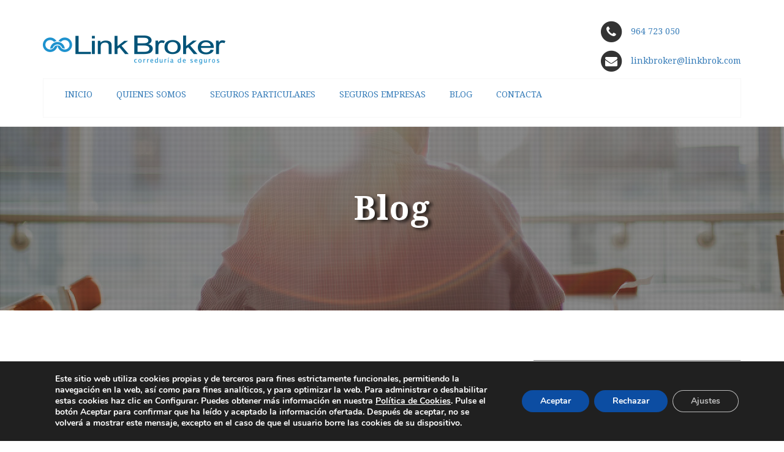

--- FILE ---
content_type: text/html; charset=UTF-8
request_url: https://linkbrokercorreduria.com/como-elegir-el-mejor-seguro-para-tu-negocio/comercioweb/
body_size: 20983
content:
<!DOCTYPE html>
<!--[if lt IE 7 ]><html class="ie ie6" lang="en"> <![endif]-->
<!--[if IE 7 ]><html class="ie ie7" lang="en"> <![endif]-->
<!--[if IE 8 ]><html class="ie ie8" lang="en"> <![endif]-->
<!--[if (gte IE 9)|!(IE)]><!-->
<html dir="ltr" lang="es" prefix="og: https://ogp.me/ns#">
<!--<![endif]-->
<head>
<link href="https://fonts.googleapis.com/css?family=Droid+Serif" rel="stylesheet">
<link href="https://fonts.googleapis.com/css?family=Droid+Serif%3A300%2C400%2C400italic%2C700%2C700italic%2C900" rel="stylesheet">
<meta charset="UTF-8">
<meta name="viewport" content="width=device-width, initial-scale=1.0">

<!-- HTML5 shim, for IE6-8 support of HTML5 elements -->
<!--[if lt IE 9]>
      <script src="https://html5shim.googlecode.com/svn/trunk/html5.js"></script>
      <script src="https://css3-mediaqueries-js.googlecode.com/files/css3-mediaqueries.js"></script>
    <![endif]-->
<!-- Favicon -->
<link rel="shortcut icon" href="https://linkbrokercorreduria.com/wp-content/uploads/2015/06/favicon.ico">

<!--<link href="https://fonts.googleapis.com/css?family=Bree+Serif" rel="stylesheet"> -->

<link rel="pingback" href="https://linkbrokercorreduria.com/xmlrpc.php" />

<title>comercioweb | Linkbroker</title>

		<!-- All in One SEO 4.9.1.1 - aioseo.com -->
	<meta name="robots" content="max-image-preview:large" />
	<meta name="author" content="Link Broker Correduría"/>
	<link rel="canonical" href="https://linkbrokercorreduria.com/como-elegir-el-mejor-seguro-para-tu-negocio/comercioweb/" />
	<meta name="generator" content="All in One SEO (AIOSEO) 4.9.1.1" />
		<meta property="og:locale" content="es_ES" />
		<meta property="og:site_name" content="Linkbroker | Correduría de seguros" />
		<meta property="og:type" content="article" />
		<meta property="og:title" content="comercioweb | Linkbroker" />
		<meta property="og:url" content="https://linkbrokercorreduria.com/como-elegir-el-mejor-seguro-para-tu-negocio/comercioweb/" />
		<meta property="og:image" content="https://linkbrokercorreduria.com/wp-content/uploads/2019/10/link-broker-asegurar-castellon.gif" />
		<meta property="og:image:secure_url" content="https://linkbrokercorreduria.com/wp-content/uploads/2019/10/link-broker-asegurar-castellon.gif" />
		<meta property="og:image:width" content="750" />
		<meta property="og:image:height" content="338" />
		<meta property="article:published_time" content="2017-03-30T08:21:50+00:00" />
		<meta property="article:modified_time" content="2019-07-23T11:24:11+00:00" />
		<meta property="article:publisher" content="https://www.facebook.com/LinkBrokerCorreduriaDeSeguros" />
		<meta name="twitter:card" content="summary" />
		<meta name="twitter:title" content="comercioweb | Linkbroker" />
		<meta name="twitter:image" content="https://linkbrokercorreduria.com/wp-content/uploads/2019/10/link-broker-asegurar-castellon.gif" />
		<script type="application/ld+json" class="aioseo-schema">
			{"@context":"https:\/\/schema.org","@graph":[{"@type":"BreadcrumbList","@id":"https:\/\/linkbrokercorreduria.com\/como-elegir-el-mejor-seguro-para-tu-negocio\/comercioweb\/#breadcrumblist","itemListElement":[{"@type":"ListItem","@id":"https:\/\/linkbrokercorreduria.com#listItem","position":1,"name":"Inicio","item":"https:\/\/linkbrokercorreduria.com","nextItem":{"@type":"ListItem","@id":"https:\/\/linkbrokercorreduria.com\/como-elegir-el-mejor-seguro-para-tu-negocio\/comercioweb\/#listItem","name":"comercioweb"}},{"@type":"ListItem","@id":"https:\/\/linkbrokercorreduria.com\/como-elegir-el-mejor-seguro-para-tu-negocio\/comercioweb\/#listItem","position":2,"name":"comercioweb","previousItem":{"@type":"ListItem","@id":"https:\/\/linkbrokercorreduria.com#listItem","name":"Inicio"}}]},{"@type":"ItemPage","@id":"https:\/\/linkbrokercorreduria.com\/como-elegir-el-mejor-seguro-para-tu-negocio\/comercioweb\/#itempage","url":"https:\/\/linkbrokercorreduria.com\/como-elegir-el-mejor-seguro-para-tu-negocio\/comercioweb\/","name":"comercioweb | Linkbroker","inLanguage":"es-ES","isPartOf":{"@id":"https:\/\/linkbrokercorreduria.com\/#website"},"breadcrumb":{"@id":"https:\/\/linkbrokercorreduria.com\/como-elegir-el-mejor-seguro-para-tu-negocio\/comercioweb\/#breadcrumblist"},"author":{"@id":"https:\/\/linkbrokercorreduria.com\/author\/publicidad\/#author"},"creator":{"@id":"https:\/\/linkbrokercorreduria.com\/author\/publicidad\/#author"},"datePublished":"2017-03-30T09:21:50+02:00","dateModified":"2019-07-23T13:24:11+02:00"},{"@type":"Organization","@id":"https:\/\/linkbrokercorreduria.com\/#organization","name":"Link Broker Corredur\u00eda de seguros","description":"Corredur\u00eda de seguros","url":"https:\/\/linkbrokercorreduria.com\/","telephone":"+34964723050","logo":{"@type":"ImageObject","url":"https:\/\/linkbrokercorreduria.com\/wp-content\/uploads\/2015\/06\/logo-linkbroker.png","@id":"https:\/\/linkbrokercorreduria.com\/como-elegir-el-mejor-seguro-para-tu-negocio\/comercioweb\/#organizationLogo","width":450,"height":136,"caption":"logo linkbroker"},"image":{"@id":"https:\/\/linkbrokercorreduria.com\/como-elegir-el-mejor-seguro-para-tu-negocio\/comercioweb\/#organizationLogo"},"sameAs":["https:\/\/www.facebook.com\/LinkBrokerCorreduriaDeSeguros"]},{"@type":"Person","@id":"https:\/\/linkbrokercorreduria.com\/author\/publicidad\/#author","url":"https:\/\/linkbrokercorreduria.com\/author\/publicidad\/","name":"Link Broker Corredur\u00eda","image":{"@type":"ImageObject","@id":"https:\/\/linkbrokercorreduria.com\/como-elegir-el-mejor-seguro-para-tu-negocio\/comercioweb\/#authorImage","url":"https:\/\/secure.gravatar.com\/avatar\/12927ad7604f188c37663f6f284e5179e9479b059488171f4e30a87e41533be7?s=96&r=g","width":96,"height":96,"caption":"Link Broker Corredur\u00eda"}},{"@type":"WebSite","@id":"https:\/\/linkbrokercorreduria.com\/#website","url":"https:\/\/linkbrokercorreduria.com\/","name":"Linkbroker","description":"Corredur\u00eda de seguros","inLanguage":"es-ES","publisher":{"@id":"https:\/\/linkbrokercorreduria.com\/#organization"}}]}
		</script>
		<!-- All in One SEO -->

<link rel='dns-prefetch' href='//static.addtoany.com' />
<link rel='dns-prefetch' href='//fonts.googleapis.com' />
<link rel='dns-prefetch' href='//maxcdn.bootstrapcdn.com' />
<link rel="alternate" type="application/rss+xml" title="Linkbroker &raquo; Feed" href="https://linkbrokercorreduria.com/feed/" />
<link rel="alternate" type="application/rss+xml" title="Linkbroker &raquo; Feed de los comentarios" href="https://linkbrokercorreduria.com/comments/feed/" />
<link rel="alternate" type="application/rss+xml" title="Linkbroker &raquo; Comentario comercioweb del feed" href="https://linkbrokercorreduria.com/como-elegir-el-mejor-seguro-para-tu-negocio/comercioweb/feed/" />
<link rel="alternate" title="oEmbed (JSON)" type="application/json+oembed" href="https://linkbrokercorreduria.com/wp-json/oembed/1.0/embed?url=https%3A%2F%2Flinkbrokercorreduria.com%2Fcomo-elegir-el-mejor-seguro-para-tu-negocio%2Fcomercioweb%2F" />
<link rel="alternate" title="oEmbed (XML)" type="text/xml+oembed" href="https://linkbrokercorreduria.com/wp-json/oembed/1.0/embed?url=https%3A%2F%2Flinkbrokercorreduria.com%2Fcomo-elegir-el-mejor-seguro-para-tu-negocio%2Fcomercioweb%2F&#038;format=xml" />
<style id='wp-img-auto-sizes-contain-inline-css' type='text/css'>
img:is([sizes=auto i],[sizes^="auto," i]){contain-intrinsic-size:3000px 1500px}
/*# sourceURL=wp-img-auto-sizes-contain-inline-css */
</style>
<style id='wp-emoji-styles-inline-css' type='text/css'>

	img.wp-smiley, img.emoji {
		display: inline !important;
		border: none !important;
		box-shadow: none !important;
		height: 1em !important;
		width: 1em !important;
		margin: 0 0.07em !important;
		vertical-align: -0.1em !important;
		background: none !important;
		padding: 0 !important;
	}
/*# sourceURL=wp-emoji-styles-inline-css */
</style>
<style id='wp-block-library-inline-css' type='text/css'>
:root{--wp-block-synced-color:#7a00df;--wp-block-synced-color--rgb:122,0,223;--wp-bound-block-color:var(--wp-block-synced-color);--wp-editor-canvas-background:#ddd;--wp-admin-theme-color:#007cba;--wp-admin-theme-color--rgb:0,124,186;--wp-admin-theme-color-darker-10:#006ba1;--wp-admin-theme-color-darker-10--rgb:0,107,160.5;--wp-admin-theme-color-darker-20:#005a87;--wp-admin-theme-color-darker-20--rgb:0,90,135;--wp-admin-border-width-focus:2px}@media (min-resolution:192dpi){:root{--wp-admin-border-width-focus:1.5px}}.wp-element-button{cursor:pointer}:root .has-very-light-gray-background-color{background-color:#eee}:root .has-very-dark-gray-background-color{background-color:#313131}:root .has-very-light-gray-color{color:#eee}:root .has-very-dark-gray-color{color:#313131}:root .has-vivid-green-cyan-to-vivid-cyan-blue-gradient-background{background:linear-gradient(135deg,#00d084,#0693e3)}:root .has-purple-crush-gradient-background{background:linear-gradient(135deg,#34e2e4,#4721fb 50%,#ab1dfe)}:root .has-hazy-dawn-gradient-background{background:linear-gradient(135deg,#faaca8,#dad0ec)}:root .has-subdued-olive-gradient-background{background:linear-gradient(135deg,#fafae1,#67a671)}:root .has-atomic-cream-gradient-background{background:linear-gradient(135deg,#fdd79a,#004a59)}:root .has-nightshade-gradient-background{background:linear-gradient(135deg,#330968,#31cdcf)}:root .has-midnight-gradient-background{background:linear-gradient(135deg,#020381,#2874fc)}:root{--wp--preset--font-size--normal:16px;--wp--preset--font-size--huge:42px}.has-regular-font-size{font-size:1em}.has-larger-font-size{font-size:2.625em}.has-normal-font-size{font-size:var(--wp--preset--font-size--normal)}.has-huge-font-size{font-size:var(--wp--preset--font-size--huge)}.has-text-align-center{text-align:center}.has-text-align-left{text-align:left}.has-text-align-right{text-align:right}.has-fit-text{white-space:nowrap!important}#end-resizable-editor-section{display:none}.aligncenter{clear:both}.items-justified-left{justify-content:flex-start}.items-justified-center{justify-content:center}.items-justified-right{justify-content:flex-end}.items-justified-space-between{justify-content:space-between}.screen-reader-text{border:0;clip-path:inset(50%);height:1px;margin:-1px;overflow:hidden;padding:0;position:absolute;width:1px;word-wrap:normal!important}.screen-reader-text:focus{background-color:#ddd;clip-path:none;color:#444;display:block;font-size:1em;height:auto;left:5px;line-height:normal;padding:15px 23px 14px;text-decoration:none;top:5px;width:auto;z-index:100000}html :where(.has-border-color){border-style:solid}html :where([style*=border-top-color]){border-top-style:solid}html :where([style*=border-right-color]){border-right-style:solid}html :where([style*=border-bottom-color]){border-bottom-style:solid}html :where([style*=border-left-color]){border-left-style:solid}html :where([style*=border-width]){border-style:solid}html :where([style*=border-top-width]){border-top-style:solid}html :where([style*=border-right-width]){border-right-style:solid}html :where([style*=border-bottom-width]){border-bottom-style:solid}html :where([style*=border-left-width]){border-left-style:solid}html :where(img[class*=wp-image-]){height:auto;max-width:100%}:where(figure){margin:0 0 1em}html :where(.is-position-sticky){--wp-admin--admin-bar--position-offset:var(--wp-admin--admin-bar--height,0px)}@media screen and (max-width:600px){html :where(.is-position-sticky){--wp-admin--admin-bar--position-offset:0px}}

/*# sourceURL=wp-block-library-inline-css */
</style><style id='wp-block-image-inline-css' type='text/css'>
.wp-block-image>a,.wp-block-image>figure>a{display:inline-block}.wp-block-image img{box-sizing:border-box;height:auto;max-width:100%;vertical-align:bottom}@media not (prefers-reduced-motion){.wp-block-image img.hide{visibility:hidden}.wp-block-image img.show{animation:show-content-image .4s}}.wp-block-image[style*=border-radius] img,.wp-block-image[style*=border-radius]>a{border-radius:inherit}.wp-block-image.has-custom-border img{box-sizing:border-box}.wp-block-image.aligncenter{text-align:center}.wp-block-image.alignfull>a,.wp-block-image.alignwide>a{width:100%}.wp-block-image.alignfull img,.wp-block-image.alignwide img{height:auto;width:100%}.wp-block-image .aligncenter,.wp-block-image .alignleft,.wp-block-image .alignright,.wp-block-image.aligncenter,.wp-block-image.alignleft,.wp-block-image.alignright{display:table}.wp-block-image .aligncenter>figcaption,.wp-block-image .alignleft>figcaption,.wp-block-image .alignright>figcaption,.wp-block-image.aligncenter>figcaption,.wp-block-image.alignleft>figcaption,.wp-block-image.alignright>figcaption{caption-side:bottom;display:table-caption}.wp-block-image .alignleft{float:left;margin:.5em 1em .5em 0}.wp-block-image .alignright{float:right;margin:.5em 0 .5em 1em}.wp-block-image .aligncenter{margin-left:auto;margin-right:auto}.wp-block-image :where(figcaption){margin-bottom:1em;margin-top:.5em}.wp-block-image.is-style-circle-mask img{border-radius:9999px}@supports ((-webkit-mask-image:none) or (mask-image:none)) or (-webkit-mask-image:none){.wp-block-image.is-style-circle-mask img{border-radius:0;-webkit-mask-image:url('data:image/svg+xml;utf8,<svg viewBox="0 0 100 100" xmlns="http://www.w3.org/2000/svg"><circle cx="50" cy="50" r="50"/></svg>');mask-image:url('data:image/svg+xml;utf8,<svg viewBox="0 0 100 100" xmlns="http://www.w3.org/2000/svg"><circle cx="50" cy="50" r="50"/></svg>');mask-mode:alpha;-webkit-mask-position:center;mask-position:center;-webkit-mask-repeat:no-repeat;mask-repeat:no-repeat;-webkit-mask-size:contain;mask-size:contain}}:root :where(.wp-block-image.is-style-rounded img,.wp-block-image .is-style-rounded img){border-radius:9999px}.wp-block-image figure{margin:0}.wp-lightbox-container{display:flex;flex-direction:column;position:relative}.wp-lightbox-container img{cursor:zoom-in}.wp-lightbox-container img:hover+button{opacity:1}.wp-lightbox-container button{align-items:center;backdrop-filter:blur(16px) saturate(180%);background-color:#5a5a5a40;border:none;border-radius:4px;cursor:zoom-in;display:flex;height:20px;justify-content:center;opacity:0;padding:0;position:absolute;right:16px;text-align:center;top:16px;width:20px;z-index:100}@media not (prefers-reduced-motion){.wp-lightbox-container button{transition:opacity .2s ease}}.wp-lightbox-container button:focus-visible{outline:3px auto #5a5a5a40;outline:3px auto -webkit-focus-ring-color;outline-offset:3px}.wp-lightbox-container button:hover{cursor:pointer;opacity:1}.wp-lightbox-container button:focus{opacity:1}.wp-lightbox-container button:focus,.wp-lightbox-container button:hover,.wp-lightbox-container button:not(:hover):not(:active):not(.has-background){background-color:#5a5a5a40;border:none}.wp-lightbox-overlay{box-sizing:border-box;cursor:zoom-out;height:100vh;left:0;overflow:hidden;position:fixed;top:0;visibility:hidden;width:100%;z-index:100000}.wp-lightbox-overlay .close-button{align-items:center;cursor:pointer;display:flex;justify-content:center;min-height:40px;min-width:40px;padding:0;position:absolute;right:calc(env(safe-area-inset-right) + 16px);top:calc(env(safe-area-inset-top) + 16px);z-index:5000000}.wp-lightbox-overlay .close-button:focus,.wp-lightbox-overlay .close-button:hover,.wp-lightbox-overlay .close-button:not(:hover):not(:active):not(.has-background){background:none;border:none}.wp-lightbox-overlay .lightbox-image-container{height:var(--wp--lightbox-container-height);left:50%;overflow:hidden;position:absolute;top:50%;transform:translate(-50%,-50%);transform-origin:top left;width:var(--wp--lightbox-container-width);z-index:9999999999}.wp-lightbox-overlay .wp-block-image{align-items:center;box-sizing:border-box;display:flex;height:100%;justify-content:center;margin:0;position:relative;transform-origin:0 0;width:100%;z-index:3000000}.wp-lightbox-overlay .wp-block-image img{height:var(--wp--lightbox-image-height);min-height:var(--wp--lightbox-image-height);min-width:var(--wp--lightbox-image-width);width:var(--wp--lightbox-image-width)}.wp-lightbox-overlay .wp-block-image figcaption{display:none}.wp-lightbox-overlay button{background:none;border:none}.wp-lightbox-overlay .scrim{background-color:#fff;height:100%;opacity:.9;position:absolute;width:100%;z-index:2000000}.wp-lightbox-overlay.active{visibility:visible}@media not (prefers-reduced-motion){.wp-lightbox-overlay.active{animation:turn-on-visibility .25s both}.wp-lightbox-overlay.active img{animation:turn-on-visibility .35s both}.wp-lightbox-overlay.show-closing-animation:not(.active){animation:turn-off-visibility .35s both}.wp-lightbox-overlay.show-closing-animation:not(.active) img{animation:turn-off-visibility .25s both}.wp-lightbox-overlay.zoom.active{animation:none;opacity:1;visibility:visible}.wp-lightbox-overlay.zoom.active .lightbox-image-container{animation:lightbox-zoom-in .4s}.wp-lightbox-overlay.zoom.active .lightbox-image-container img{animation:none}.wp-lightbox-overlay.zoom.active .scrim{animation:turn-on-visibility .4s forwards}.wp-lightbox-overlay.zoom.show-closing-animation:not(.active){animation:none}.wp-lightbox-overlay.zoom.show-closing-animation:not(.active) .lightbox-image-container{animation:lightbox-zoom-out .4s}.wp-lightbox-overlay.zoom.show-closing-animation:not(.active) .lightbox-image-container img{animation:none}.wp-lightbox-overlay.zoom.show-closing-animation:not(.active) .scrim{animation:turn-off-visibility .4s forwards}}@keyframes show-content-image{0%{visibility:hidden}99%{visibility:hidden}to{visibility:visible}}@keyframes turn-on-visibility{0%{opacity:0}to{opacity:1}}@keyframes turn-off-visibility{0%{opacity:1;visibility:visible}99%{opacity:0;visibility:visible}to{opacity:0;visibility:hidden}}@keyframes lightbox-zoom-in{0%{transform:translate(calc((-100vw + var(--wp--lightbox-scrollbar-width))/2 + var(--wp--lightbox-initial-left-position)),calc(-50vh + var(--wp--lightbox-initial-top-position))) scale(var(--wp--lightbox-scale))}to{transform:translate(-50%,-50%) scale(1)}}@keyframes lightbox-zoom-out{0%{transform:translate(-50%,-50%) scale(1);visibility:visible}99%{visibility:visible}to{transform:translate(calc((-100vw + var(--wp--lightbox-scrollbar-width))/2 + var(--wp--lightbox-initial-left-position)),calc(-50vh + var(--wp--lightbox-initial-top-position))) scale(var(--wp--lightbox-scale));visibility:hidden}}
/*# sourceURL=https://linkbrokercorreduria.com/wp-includes/blocks/image/style.min.css */
</style>
<style id='global-styles-inline-css' type='text/css'>
:root{--wp--preset--aspect-ratio--square: 1;--wp--preset--aspect-ratio--4-3: 4/3;--wp--preset--aspect-ratio--3-4: 3/4;--wp--preset--aspect-ratio--3-2: 3/2;--wp--preset--aspect-ratio--2-3: 2/3;--wp--preset--aspect-ratio--16-9: 16/9;--wp--preset--aspect-ratio--9-16: 9/16;--wp--preset--color--black: #000000;--wp--preset--color--cyan-bluish-gray: #abb8c3;--wp--preset--color--white: #ffffff;--wp--preset--color--pale-pink: #f78da7;--wp--preset--color--vivid-red: #cf2e2e;--wp--preset--color--luminous-vivid-orange: #ff6900;--wp--preset--color--luminous-vivid-amber: #fcb900;--wp--preset--color--light-green-cyan: #7bdcb5;--wp--preset--color--vivid-green-cyan: #00d084;--wp--preset--color--pale-cyan-blue: #8ed1fc;--wp--preset--color--vivid-cyan-blue: #0693e3;--wp--preset--color--vivid-purple: #9b51e0;--wp--preset--gradient--vivid-cyan-blue-to-vivid-purple: linear-gradient(135deg,rgb(6,147,227) 0%,rgb(155,81,224) 100%);--wp--preset--gradient--light-green-cyan-to-vivid-green-cyan: linear-gradient(135deg,rgb(122,220,180) 0%,rgb(0,208,130) 100%);--wp--preset--gradient--luminous-vivid-amber-to-luminous-vivid-orange: linear-gradient(135deg,rgb(252,185,0) 0%,rgb(255,105,0) 100%);--wp--preset--gradient--luminous-vivid-orange-to-vivid-red: linear-gradient(135deg,rgb(255,105,0) 0%,rgb(207,46,46) 100%);--wp--preset--gradient--very-light-gray-to-cyan-bluish-gray: linear-gradient(135deg,rgb(238,238,238) 0%,rgb(169,184,195) 100%);--wp--preset--gradient--cool-to-warm-spectrum: linear-gradient(135deg,rgb(74,234,220) 0%,rgb(151,120,209) 20%,rgb(207,42,186) 40%,rgb(238,44,130) 60%,rgb(251,105,98) 80%,rgb(254,248,76) 100%);--wp--preset--gradient--blush-light-purple: linear-gradient(135deg,rgb(255,206,236) 0%,rgb(152,150,240) 100%);--wp--preset--gradient--blush-bordeaux: linear-gradient(135deg,rgb(254,205,165) 0%,rgb(254,45,45) 50%,rgb(107,0,62) 100%);--wp--preset--gradient--luminous-dusk: linear-gradient(135deg,rgb(255,203,112) 0%,rgb(199,81,192) 50%,rgb(65,88,208) 100%);--wp--preset--gradient--pale-ocean: linear-gradient(135deg,rgb(255,245,203) 0%,rgb(182,227,212) 50%,rgb(51,167,181) 100%);--wp--preset--gradient--electric-grass: linear-gradient(135deg,rgb(202,248,128) 0%,rgb(113,206,126) 100%);--wp--preset--gradient--midnight: linear-gradient(135deg,rgb(2,3,129) 0%,rgb(40,116,252) 100%);--wp--preset--font-size--small: 13px;--wp--preset--font-size--medium: 20px;--wp--preset--font-size--large: 36px;--wp--preset--font-size--x-large: 42px;--wp--preset--spacing--20: 0.44rem;--wp--preset--spacing--30: 0.67rem;--wp--preset--spacing--40: 1rem;--wp--preset--spacing--50: 1.5rem;--wp--preset--spacing--60: 2.25rem;--wp--preset--spacing--70: 3.38rem;--wp--preset--spacing--80: 5.06rem;--wp--preset--shadow--natural: 6px 6px 9px rgba(0, 0, 0, 0.2);--wp--preset--shadow--deep: 12px 12px 50px rgba(0, 0, 0, 0.4);--wp--preset--shadow--sharp: 6px 6px 0px rgba(0, 0, 0, 0.2);--wp--preset--shadow--outlined: 6px 6px 0px -3px rgb(255, 255, 255), 6px 6px rgb(0, 0, 0);--wp--preset--shadow--crisp: 6px 6px 0px rgb(0, 0, 0);}:where(.is-layout-flex){gap: 0.5em;}:where(.is-layout-grid){gap: 0.5em;}body .is-layout-flex{display: flex;}.is-layout-flex{flex-wrap: wrap;align-items: center;}.is-layout-flex > :is(*, div){margin: 0;}body .is-layout-grid{display: grid;}.is-layout-grid > :is(*, div){margin: 0;}:where(.wp-block-columns.is-layout-flex){gap: 2em;}:where(.wp-block-columns.is-layout-grid){gap: 2em;}:where(.wp-block-post-template.is-layout-flex){gap: 1.25em;}:where(.wp-block-post-template.is-layout-grid){gap: 1.25em;}.has-black-color{color: var(--wp--preset--color--black) !important;}.has-cyan-bluish-gray-color{color: var(--wp--preset--color--cyan-bluish-gray) !important;}.has-white-color{color: var(--wp--preset--color--white) !important;}.has-pale-pink-color{color: var(--wp--preset--color--pale-pink) !important;}.has-vivid-red-color{color: var(--wp--preset--color--vivid-red) !important;}.has-luminous-vivid-orange-color{color: var(--wp--preset--color--luminous-vivid-orange) !important;}.has-luminous-vivid-amber-color{color: var(--wp--preset--color--luminous-vivid-amber) !important;}.has-light-green-cyan-color{color: var(--wp--preset--color--light-green-cyan) !important;}.has-vivid-green-cyan-color{color: var(--wp--preset--color--vivid-green-cyan) !important;}.has-pale-cyan-blue-color{color: var(--wp--preset--color--pale-cyan-blue) !important;}.has-vivid-cyan-blue-color{color: var(--wp--preset--color--vivid-cyan-blue) !important;}.has-vivid-purple-color{color: var(--wp--preset--color--vivid-purple) !important;}.has-black-background-color{background-color: var(--wp--preset--color--black) !important;}.has-cyan-bluish-gray-background-color{background-color: var(--wp--preset--color--cyan-bluish-gray) !important;}.has-white-background-color{background-color: var(--wp--preset--color--white) !important;}.has-pale-pink-background-color{background-color: var(--wp--preset--color--pale-pink) !important;}.has-vivid-red-background-color{background-color: var(--wp--preset--color--vivid-red) !important;}.has-luminous-vivid-orange-background-color{background-color: var(--wp--preset--color--luminous-vivid-orange) !important;}.has-luminous-vivid-amber-background-color{background-color: var(--wp--preset--color--luminous-vivid-amber) !important;}.has-light-green-cyan-background-color{background-color: var(--wp--preset--color--light-green-cyan) !important;}.has-vivid-green-cyan-background-color{background-color: var(--wp--preset--color--vivid-green-cyan) !important;}.has-pale-cyan-blue-background-color{background-color: var(--wp--preset--color--pale-cyan-blue) !important;}.has-vivid-cyan-blue-background-color{background-color: var(--wp--preset--color--vivid-cyan-blue) !important;}.has-vivid-purple-background-color{background-color: var(--wp--preset--color--vivid-purple) !important;}.has-black-border-color{border-color: var(--wp--preset--color--black) !important;}.has-cyan-bluish-gray-border-color{border-color: var(--wp--preset--color--cyan-bluish-gray) !important;}.has-white-border-color{border-color: var(--wp--preset--color--white) !important;}.has-pale-pink-border-color{border-color: var(--wp--preset--color--pale-pink) !important;}.has-vivid-red-border-color{border-color: var(--wp--preset--color--vivid-red) !important;}.has-luminous-vivid-orange-border-color{border-color: var(--wp--preset--color--luminous-vivid-orange) !important;}.has-luminous-vivid-amber-border-color{border-color: var(--wp--preset--color--luminous-vivid-amber) !important;}.has-light-green-cyan-border-color{border-color: var(--wp--preset--color--light-green-cyan) !important;}.has-vivid-green-cyan-border-color{border-color: var(--wp--preset--color--vivid-green-cyan) !important;}.has-pale-cyan-blue-border-color{border-color: var(--wp--preset--color--pale-cyan-blue) !important;}.has-vivid-cyan-blue-border-color{border-color: var(--wp--preset--color--vivid-cyan-blue) !important;}.has-vivid-purple-border-color{border-color: var(--wp--preset--color--vivid-purple) !important;}.has-vivid-cyan-blue-to-vivid-purple-gradient-background{background: var(--wp--preset--gradient--vivid-cyan-blue-to-vivid-purple) !important;}.has-light-green-cyan-to-vivid-green-cyan-gradient-background{background: var(--wp--preset--gradient--light-green-cyan-to-vivid-green-cyan) !important;}.has-luminous-vivid-amber-to-luminous-vivid-orange-gradient-background{background: var(--wp--preset--gradient--luminous-vivid-amber-to-luminous-vivid-orange) !important;}.has-luminous-vivid-orange-to-vivid-red-gradient-background{background: var(--wp--preset--gradient--luminous-vivid-orange-to-vivid-red) !important;}.has-very-light-gray-to-cyan-bluish-gray-gradient-background{background: var(--wp--preset--gradient--very-light-gray-to-cyan-bluish-gray) !important;}.has-cool-to-warm-spectrum-gradient-background{background: var(--wp--preset--gradient--cool-to-warm-spectrum) !important;}.has-blush-light-purple-gradient-background{background: var(--wp--preset--gradient--blush-light-purple) !important;}.has-blush-bordeaux-gradient-background{background: var(--wp--preset--gradient--blush-bordeaux) !important;}.has-luminous-dusk-gradient-background{background: var(--wp--preset--gradient--luminous-dusk) !important;}.has-pale-ocean-gradient-background{background: var(--wp--preset--gradient--pale-ocean) !important;}.has-electric-grass-gradient-background{background: var(--wp--preset--gradient--electric-grass) !important;}.has-midnight-gradient-background{background: var(--wp--preset--gradient--midnight) !important;}.has-small-font-size{font-size: var(--wp--preset--font-size--small) !important;}.has-medium-font-size{font-size: var(--wp--preset--font-size--medium) !important;}.has-large-font-size{font-size: var(--wp--preset--font-size--large) !important;}.has-x-large-font-size{font-size: var(--wp--preset--font-size--x-large) !important;}
/*# sourceURL=global-styles-inline-css */
</style>

<style id='classic-theme-styles-inline-css' type='text/css'>
/*! This file is auto-generated */
.wp-block-button__link{color:#fff;background-color:#32373c;border-radius:9999px;box-shadow:none;text-decoration:none;padding:calc(.667em + 2px) calc(1.333em + 2px);font-size:1.125em}.wp-block-file__button{background:#32373c;color:#fff;text-decoration:none}
/*# sourceURL=/wp-includes/css/classic-themes.min.css */
</style>
<link rel='stylesheet' id='contact-form-7-css' href='https://linkbrokercorreduria.com/wp-content/plugins/contact-form-7/includes/css/styles.css?ver=6.1.4' type='text/css' media='all' />
<link rel='stylesheet' id='mt-theme-font-css' href='https://fonts.googleapis.com/css?family=Droid+Serif%3A300%2C400%2C400italic%2C700%2C700italic%2C900&#038;ver=f1e8d85e2594a016d8da74c6969d30e7' type='text/css' media='all' />
<link rel='stylesheet' id='bootstrap-css-css' href='https://linkbrokercorreduria.com/wp-content/themes/lawyers/css/bootstrap/css/bootstrap.min.css?ver=f1e8d85e2594a016d8da74c6969d30e7' type='text/css' media='all' />
<link rel='stylesheet' id='font-awesome-css' href='https://maxcdn.bootstrapcdn.com/font-awesome/4.5.0/css/font-awesome.min.css?ver=f1e8d85e2594a016d8da74c6969d30e7' type='text/css' media='all' />
<link rel='stylesheet' id='style-css-css' href='https://linkbrokercorreduria.com/wp-content/themes/lawyers/style.css?ver=f1e8d85e2594a016d8da74c6969d30e7' type='text/css' media='all' />
<link rel='stylesheet' id='pretty-css-css' href='https://linkbrokercorreduria.com/wp-content/themes/lawyers/js/prettyphoto/css/prettyPhoto.css?ver=f1e8d85e2594a016d8da74c6969d30e7' type='text/css' media='all' />
<link rel='stylesheet' id='addtoany-css' href='https://linkbrokercorreduria.com/wp-content/plugins/add-to-any/addtoany.min.css?ver=1.16' type='text/css' media='all' />
<link rel='stylesheet' id='moove_gdpr_frontend-css' href='https://linkbrokercorreduria.com/wp-content/plugins/gdpr-cookie-compliance/dist/styles/gdpr-main.css?ver=5.0.9' type='text/css' media='all' />
<style id='moove_gdpr_frontend-inline-css' type='text/css'>
#moove_gdpr_cookie_modal,#moove_gdpr_cookie_info_bar,.gdpr_cookie_settings_shortcode_content{font-family:&#039;Nunito&#039;,sans-serif}#moove_gdpr_save_popup_settings_button{background-color:#373737;color:#fff}#moove_gdpr_save_popup_settings_button:hover{background-color:#000}#moove_gdpr_cookie_info_bar .moove-gdpr-info-bar-container .moove-gdpr-info-bar-content a.mgbutton,#moove_gdpr_cookie_info_bar .moove-gdpr-info-bar-container .moove-gdpr-info-bar-content button.mgbutton{background-color:#0c4da2}#moove_gdpr_cookie_modal .moove-gdpr-modal-content .moove-gdpr-modal-footer-content .moove-gdpr-button-holder a.mgbutton,#moove_gdpr_cookie_modal .moove-gdpr-modal-content .moove-gdpr-modal-footer-content .moove-gdpr-button-holder button.mgbutton,.gdpr_cookie_settings_shortcode_content .gdpr-shr-button.button-green{background-color:#0c4da2;border-color:#0c4da2}#moove_gdpr_cookie_modal .moove-gdpr-modal-content .moove-gdpr-modal-footer-content .moove-gdpr-button-holder a.mgbutton:hover,#moove_gdpr_cookie_modal .moove-gdpr-modal-content .moove-gdpr-modal-footer-content .moove-gdpr-button-holder button.mgbutton:hover,.gdpr_cookie_settings_shortcode_content .gdpr-shr-button.button-green:hover{background-color:#fff;color:#0c4da2}#moove_gdpr_cookie_modal .moove-gdpr-modal-content .moove-gdpr-modal-close i,#moove_gdpr_cookie_modal .moove-gdpr-modal-content .moove-gdpr-modal-close span.gdpr-icon{background-color:#0c4da2;border:1px solid #0c4da2}#moove_gdpr_cookie_info_bar span.moove-gdpr-infobar-allow-all.focus-g,#moove_gdpr_cookie_info_bar span.moove-gdpr-infobar-allow-all:focus,#moove_gdpr_cookie_info_bar button.moove-gdpr-infobar-allow-all.focus-g,#moove_gdpr_cookie_info_bar button.moove-gdpr-infobar-allow-all:focus,#moove_gdpr_cookie_info_bar span.moove-gdpr-infobar-reject-btn.focus-g,#moove_gdpr_cookie_info_bar span.moove-gdpr-infobar-reject-btn:focus,#moove_gdpr_cookie_info_bar button.moove-gdpr-infobar-reject-btn.focus-g,#moove_gdpr_cookie_info_bar button.moove-gdpr-infobar-reject-btn:focus,#moove_gdpr_cookie_info_bar span.change-settings-button.focus-g,#moove_gdpr_cookie_info_bar span.change-settings-button:focus,#moove_gdpr_cookie_info_bar button.change-settings-button.focus-g,#moove_gdpr_cookie_info_bar button.change-settings-button:focus{-webkit-box-shadow:0 0 1px 3px #0c4da2;-moz-box-shadow:0 0 1px 3px #0c4da2;box-shadow:0 0 1px 3px #0c4da2}#moove_gdpr_cookie_modal .moove-gdpr-modal-content .moove-gdpr-modal-close i:hover,#moove_gdpr_cookie_modal .moove-gdpr-modal-content .moove-gdpr-modal-close span.gdpr-icon:hover,#moove_gdpr_cookie_info_bar span[data-href]>u.change-settings-button{color:#0c4da2}#moove_gdpr_cookie_modal .moove-gdpr-modal-content .moove-gdpr-modal-left-content #moove-gdpr-menu li.menu-item-selected a span.gdpr-icon,#moove_gdpr_cookie_modal .moove-gdpr-modal-content .moove-gdpr-modal-left-content #moove-gdpr-menu li.menu-item-selected button span.gdpr-icon{color:inherit}#moove_gdpr_cookie_modal .moove-gdpr-modal-content .moove-gdpr-modal-left-content #moove-gdpr-menu li a span.gdpr-icon,#moove_gdpr_cookie_modal .moove-gdpr-modal-content .moove-gdpr-modal-left-content #moove-gdpr-menu li button span.gdpr-icon{color:inherit}#moove_gdpr_cookie_modal .gdpr-acc-link{line-height:0;font-size:0;color:transparent;position:absolute}#moove_gdpr_cookie_modal .moove-gdpr-modal-content .moove-gdpr-modal-close:hover i,#moove_gdpr_cookie_modal .moove-gdpr-modal-content .moove-gdpr-modal-left-content #moove-gdpr-menu li a,#moove_gdpr_cookie_modal .moove-gdpr-modal-content .moove-gdpr-modal-left-content #moove-gdpr-menu li button,#moove_gdpr_cookie_modal .moove-gdpr-modal-content .moove-gdpr-modal-left-content #moove-gdpr-menu li button i,#moove_gdpr_cookie_modal .moove-gdpr-modal-content .moove-gdpr-modal-left-content #moove-gdpr-menu li a i,#moove_gdpr_cookie_modal .moove-gdpr-modal-content .moove-gdpr-tab-main .moove-gdpr-tab-main-content a:hover,#moove_gdpr_cookie_info_bar.moove-gdpr-dark-scheme .moove-gdpr-info-bar-container .moove-gdpr-info-bar-content a.mgbutton:hover,#moove_gdpr_cookie_info_bar.moove-gdpr-dark-scheme .moove-gdpr-info-bar-container .moove-gdpr-info-bar-content button.mgbutton:hover,#moove_gdpr_cookie_info_bar.moove-gdpr-dark-scheme .moove-gdpr-info-bar-container .moove-gdpr-info-bar-content a:hover,#moove_gdpr_cookie_info_bar.moove-gdpr-dark-scheme .moove-gdpr-info-bar-container .moove-gdpr-info-bar-content button:hover,#moove_gdpr_cookie_info_bar.moove-gdpr-dark-scheme .moove-gdpr-info-bar-container .moove-gdpr-info-bar-content span.change-settings-button:hover,#moove_gdpr_cookie_info_bar.moove-gdpr-dark-scheme .moove-gdpr-info-bar-container .moove-gdpr-info-bar-content button.change-settings-button:hover,#moove_gdpr_cookie_info_bar.moove-gdpr-dark-scheme .moove-gdpr-info-bar-container .moove-gdpr-info-bar-content u.change-settings-button:hover,#moove_gdpr_cookie_info_bar span[data-href]>u.change-settings-button,#moove_gdpr_cookie_info_bar.moove-gdpr-dark-scheme .moove-gdpr-info-bar-container .moove-gdpr-info-bar-content a.mgbutton.focus-g,#moove_gdpr_cookie_info_bar.moove-gdpr-dark-scheme .moove-gdpr-info-bar-container .moove-gdpr-info-bar-content button.mgbutton.focus-g,#moove_gdpr_cookie_info_bar.moove-gdpr-dark-scheme .moove-gdpr-info-bar-container .moove-gdpr-info-bar-content a.focus-g,#moove_gdpr_cookie_info_bar.moove-gdpr-dark-scheme .moove-gdpr-info-bar-container .moove-gdpr-info-bar-content button.focus-g,#moove_gdpr_cookie_info_bar.moove-gdpr-dark-scheme .moove-gdpr-info-bar-container .moove-gdpr-info-bar-content a.mgbutton:focus,#moove_gdpr_cookie_info_bar.moove-gdpr-dark-scheme .moove-gdpr-info-bar-container .moove-gdpr-info-bar-content button.mgbutton:focus,#moove_gdpr_cookie_info_bar.moove-gdpr-dark-scheme .moove-gdpr-info-bar-container .moove-gdpr-info-bar-content a:focus,#moove_gdpr_cookie_info_bar.moove-gdpr-dark-scheme .moove-gdpr-info-bar-container .moove-gdpr-info-bar-content button:focus,#moove_gdpr_cookie_info_bar.moove-gdpr-dark-scheme .moove-gdpr-info-bar-container .moove-gdpr-info-bar-content span.change-settings-button.focus-g,span.change-settings-button:focus,button.change-settings-button.focus-g,button.change-settings-button:focus,#moove_gdpr_cookie_info_bar.moove-gdpr-dark-scheme .moove-gdpr-info-bar-container .moove-gdpr-info-bar-content u.change-settings-button.focus-g,#moove_gdpr_cookie_info_bar.moove-gdpr-dark-scheme .moove-gdpr-info-bar-container .moove-gdpr-info-bar-content u.change-settings-button:focus{color:#0c4da2}#moove_gdpr_cookie_modal .moove-gdpr-branding.focus-g span,#moove_gdpr_cookie_modal .moove-gdpr-modal-content .moove-gdpr-tab-main a.focus-g,#moove_gdpr_cookie_modal .moove-gdpr-modal-content .moove-gdpr-tab-main .gdpr-cd-details-toggle.focus-g{color:#0c4da2}#moove_gdpr_cookie_modal.gdpr_lightbox-hide{display:none}
/*# sourceURL=moove_gdpr_frontend-inline-css */
</style>
<script type="text/javascript" id="addtoany-core-js-before">
/* <![CDATA[ */
window.a2a_config=window.a2a_config||{};a2a_config.callbacks=[];a2a_config.overlays=[];a2a_config.templates={};a2a_localize = {
	Share: "Compartir",
	Save: "Guardar",
	Subscribe: "Suscribir",
	Email: "Correo electrónico",
	Bookmark: "Marcador",
	ShowAll: "Mostrar todo",
	ShowLess: "Mostrar menos",
	FindServices: "Encontrar servicio(s)",
	FindAnyServiceToAddTo: "Encuentra al instante cualquier servicio para añadir a",
	PoweredBy: "Funciona con",
	ShareViaEmail: "Compartir por correo electrónico",
	SubscribeViaEmail: "Suscribirse a través de correo electrónico",
	BookmarkInYourBrowser: "Añadir a marcadores de tu navegador",
	BookmarkInstructions: "Presiona «Ctrl+D» o «\u2318+D» para añadir esta página a marcadores",
	AddToYourFavorites: "Añadir a tus favoritos",
	SendFromWebOrProgram: "Enviar desde cualquier dirección o programa de correo electrónico ",
	EmailProgram: "Programa de correo electrónico",
	More: "Más&#8230;",
	ThanksForSharing: "¡Gracias por compartir!",
	ThanksForFollowing: "¡Gracias por seguirnos!"
};


//# sourceURL=addtoany-core-js-before
/* ]]> */
</script>
<script type="text/javascript" defer src="https://static.addtoany.com/menu/page.js" id="addtoany-core-js"></script>
<script type="text/javascript" src="https://linkbrokercorreduria.com/wp-includes/js/jquery/jquery.min.js?ver=3.7.1" id="jquery-core-js"></script>
<script type="text/javascript" src="https://linkbrokercorreduria.com/wp-includes/js/jquery/jquery-migrate.min.js?ver=3.4.1" id="jquery-migrate-js"></script>
<script type="text/javascript" defer src="https://linkbrokercorreduria.com/wp-content/plugins/add-to-any/addtoany.min.js?ver=1.1" id="addtoany-jquery-js"></script>
<link rel="https://api.w.org/" href="https://linkbrokercorreduria.com/wp-json/" /><link rel="alternate" title="JSON" type="application/json" href="https://linkbrokercorreduria.com/wp-json/wp/v2/media/599" /><link rel="EditURI" type="application/rsd+xml" title="RSD" href="https://linkbrokercorreduria.com/xmlrpc.php?rsd" />

<link rel='shortlink' href='https://linkbrokercorreduria.com/?p=599' />
<script type="text/javascript">
(function(url){
	if(/(?:Chrome\/26\.0\.1410\.63 Safari\/537\.31|WordfenceTestMonBot)/.test(navigator.userAgent)){ return; }
	var addEvent = function(evt, handler) {
		if (window.addEventListener) {
			document.addEventListener(evt, handler, false);
		} else if (window.attachEvent) {
			document.attachEvent('on' + evt, handler);
		}
	};
	var removeEvent = function(evt, handler) {
		if (window.removeEventListener) {
			document.removeEventListener(evt, handler, false);
		} else if (window.detachEvent) {
			document.detachEvent('on' + evt, handler);
		}
	};
	var evts = 'contextmenu dblclick drag dragend dragenter dragleave dragover dragstart drop keydown keypress keyup mousedown mousemove mouseout mouseover mouseup mousewheel scroll'.split(' ');
	var logHuman = function() {
		if (window.wfLogHumanRan) { return; }
		window.wfLogHumanRan = true;
		var wfscr = document.createElement('script');
		wfscr.type = 'text/javascript';
		wfscr.async = true;
		wfscr.src = url + '&r=' + Math.random();
		(document.getElementsByTagName('head')[0]||document.getElementsByTagName('body')[0]).appendChild(wfscr);
		for (var i = 0; i < evts.length; i++) {
			removeEvent(evts[i], logHuman);
		}
	};
	for (var i = 0; i < evts.length; i++) {
		addEvent(evts[i], logHuman);
	}
})('//linkbrokercorreduria.com/?wordfence_lh=1&hid=29FDDDEE28212C6D565C674B487DA26B');
</script>		<style type="text/css" id="wp-custom-css">
			/*blog*/
.blog-button a{display:inline-block;
padding:8px 24px;
}
element.style {
    margin-top: 0px;
    margin-bottom: 0px;
}
.blog-button{letter-spacing:1px;
text-align:right;
margin-top:0px;}

.blog-post{padding-bottom:45px;
margin-bottom:0px;
position:relative;
}

.blog-button a{
display:inline-block;
padding:4px 24px;
}

.blog-post {
    padding-bottom: 50px;
    margin-bottom: 0px;
    position: relative;
}
.margin40{margin-bottom:20px;}
/*home final*/

.blog-date {
    margin: 16px 0 15px 0;
}
element.style {
    padding-bottom: 10px;
}
.footer-social{margin:10px 0 16px 0; list-style:none;}
element.style {
    padding-bottom: 20px;
}
/*sub-menú empresas*/
.menu-nav ul {
width: 280px;
}
.single-post img.size-full {
	margin-top:25px !important;
}
h5.articles-title{
	font-size:1.3em !important;
	line-height:1.2em !important;
}		</style>
		     
</head>

<body data-rsssl=1 class="attachment wp-singular attachment-template-default single single-attachment postid-599 attachmentid-599 attachment-jpeg wp-theme-lawyers" >

<div id="main">

<header id="header-bar">
    <div class="container">
    
 <div class="row">
        <div class="col-md-12">
          <div class="clearfix">
       
                     
            <div id="logo"><a href="https://linkbrokercorreduria.com/"><img class="img-responsive" src="https://linkbrokercorreduria.com/wp-content/uploads/2015/06/logo-linkbroker-pequeño.png" alt=""/></a></div>
            
            
            
                        
            <div class="header-contact">
              <div class="header-phone"><span class="fa-stack"> <i class="fa fa-circle fa-stack-2x"></i> <i class="fa fa-phone fa-stack-1x"></i></span> <a href="tel:964 723 050">964 723 050</a></div>
              <div class="header-email"><span class="fa-stack"> <i class="fa fa-circle fa-stack-2x"></i> <i class="fa fa-envelope fa-stack-1x"></i></span><a href="mailto:linkbroker@linkbrok.com"> linkbroker@linkbrok.com</a></div>
            
            <!--<div class="calcular"><a href="https://linkbrokercorreduria.com/seguro-de-coche-por-dias/" class="headercalcula">CALCULA Y CONTRATA TU<br/>SEGURO DE COCHE POR DÍAS</a>
            </div>-->
           </div>
            <!--.header-contact-->
          </div>
          <!--.clearfix-->
          <nav class="navbar navbar-custom" role="navigation">
           
            <div class="navbar-header">
              <button type="button" class="navbar-toggle" data-toggle="collapse" data-target="#collapse-navigation"> <span class="sr-only">Toggle navigation</span> <span class="icon-bar"></span> <span class="icon-bar"></span> <span class="icon-bar"></span> </button>
            </div>
            
            <div class="collapse navbar-collapse" id="collapse-navigation">
             
			<ul id="menu-menu" class="nav menu-nav"><li id="menu-item-162" class="menu-item menu-item-type-post_type menu-item-object-page menu-item-home menu-item-162"><a href="https://linkbrokercorreduria.com/">INICIO</a></li>
<li id="menu-item-142" class="menu-item menu-item-type-custom menu-item-object-custom menu-item-has-children menu-item-142"><a href="#">QUIENES SOMOS</a>
<ul class="sub-menu">
	<li id="menu-item-141" class="menu-item menu-item-type-post_type menu-item-object-page menu-item-141"><a href="https://linkbrokercorreduria.com/empresa/">Empresa</a></li>
</ul>
</li>
<li id="menu-item-322" class="menu-item menu-item-type-post_type menu-item-object-page menu-item-has-children menu-item-322"><a href="https://linkbrokercorreduria.com/seguros-particulares/">SEGUROS PARTICULARES</a>
<ul class="sub-menu">
	<li id="menu-item-570" class="menu-item menu-item-type-post_type menu-item-object-page menu-item-570"><a href="https://linkbrokercorreduria.com/seguros-particulares/seguro-de-vida/">Seguro de Vida</a></li>
	<li id="menu-item-569" class="menu-item menu-item-type-post_type menu-item-object-page menu-item-569"><a href="https://linkbrokercorreduria.com/seguros-particulares/seguro-de-viaje/">Seguro de Viaje</a></li>
	<li id="menu-item-571" class="menu-item menu-item-type-post_type menu-item-object-page menu-item-571"><a href="https://linkbrokercorreduria.com/seguros-particulares/seguro-de-salud/">Seguro de Salud</a></li>
	<li id="menu-item-585" class="menu-item menu-item-type-post_type menu-item-object-page menu-item-585"><a href="https://linkbrokercorreduria.com/seguros-particulares/seguro-de-hogar/">Seguro de Hogar</a></li>
	<li id="menu-item-589" class="menu-item menu-item-type-post_type menu-item-object-page menu-item-589"><a href="https://linkbrokercorreduria.com/seguros-particulares/seguro-de-decesos/">Seguro de Decesos</a></li>
	<li id="menu-item-568" class="menu-item menu-item-type-post_type menu-item-object-page menu-item-has-children menu-item-568"><a href="https://linkbrokercorreduria.com/seguros-particulares/seguro-de-coche/">Seguro de Coche</a>
	<ul class="sub-menu">
		<li id="menu-item-2244" class="menu-item menu-item-type-post_type menu-item-object-page menu-item-2244"><a href="https://linkbrokercorreduria.com/seguro-de-coche-por-dias/">Seguro de Coche por días</a></li>
	</ul>
</li>
	<li id="menu-item-584" class="menu-item menu-item-type-post_type menu-item-object-page menu-item-584"><a href="https://linkbrokercorreduria.com/seguros-particulares/seguros-de-accidentes/">Seguros de Accidentes</a></li>
	<li id="menu-item-698" class="menu-item menu-item-type-post_type menu-item-object-page menu-item-698"><a href="https://linkbrokercorreduria.com/seguros-particulares/seguro-de-embarcaciones-de-recreo/">Seguro de embarcaciones de recreo</a></li>
	<li id="menu-item-701" class="menu-item menu-item-type-post_type menu-item-object-page menu-item-701"><a href="https://linkbrokercorreduria.com/seguros-particulares/seguro-de-impago-de-alquiler-viviendas/">Seguro de impago de alquiler viviendas</a></li>
	<li id="menu-item-706" class="menu-item menu-item-type-post_type menu-item-object-page menu-item-706"><a href="https://linkbrokercorreduria.com/seguros-particulares/seguro-pensiones-y-productos-de-ahorro-para-la-jubilacion/">Seguro pensiones y productos de ahorro para la jubilación</a></li>
</ul>
</li>
<li id="menu-item-49" class="menu-item menu-item-type-post_type menu-item-object-page menu-item-has-children menu-item-49"><a href="https://linkbrokercorreduria.com/seguros-empresas/">SEGUROS EMPRESAS</a>
<ul class="sub-menu">
	<li id="menu-item-1055" class="menu-item menu-item-type-post_type menu-item-object-page menu-item-has-children menu-item-1055"><a href="https://linkbrokercorreduria.com/seguros-empresas/seguros-todo-riesgo-danos-materiales-trdm/">Seguros empresa patrimoniales</a>
	<ul class="sub-menu">
		<li id="menu-item-1032" class="menu-item menu-item-type-post_type menu-item-object-page menu-item-1032"><a href="https://linkbrokercorreduria.com/seguros-empresas/seguros-todo-riesgo-danos-materiales-trdm/">Seguros todo riesgo  TRDM</a></li>
		<li id="menu-item-1033" class="menu-item menu-item-type-post_type menu-item-object-page menu-item-1033"><a href="https://linkbrokercorreduria.com/seguros-empresas/seguros-pyme-multirriesgos-empresas/">Seguros PYME multirriesgos empresas</a></li>
		<li id="menu-item-1034" class="menu-item menu-item-type-post_type menu-item-object-page menu-item-1034"><a href="https://linkbrokercorreduria.com/seguros-empresas/seguros-hoteles-hostales-apartahoteles-y-pensiones/">Seguros hoteles, hostales&#8230;</a></li>
		<li id="menu-item-1035" class="menu-item menu-item-type-post_type menu-item-object-page menu-item-1035"><a href="https://linkbrokercorreduria.com/seguros-empresas/seguros-para-talleres-de-reparacion/">Seguros para talleres de reparación</a></li>
		<li id="menu-item-1036" class="menu-item menu-item-type-post_type menu-item-object-page menu-item-1036"><a href="https://linkbrokercorreduria.com/seguros-empresas/seguros-geriatricos-residencias/">Seguros geriátricos, residencias</a></li>
		<li id="menu-item-1038" class="menu-item menu-item-type-post_type menu-item-object-page menu-item-1038"><a href="https://linkbrokercorreduria.com/seguros-empresas/seguro-de-responsabilidad-civil/">Seguro de responsabilidad civil</a></li>
		<li id="menu-item-1039" class="menu-item menu-item-type-post_type menu-item-object-page menu-item-1039"><a href="https://linkbrokercorreduria.com/seguros-empresas/seguro-r-civil-d0-administradores-y-consejeros/">Seguro RC D&#038;0 Admin. y consejeros</a></li>
		<li id="menu-item-1037" class="menu-item menu-item-type-post_type menu-item-object-page menu-item-1037"><a href="https://linkbrokercorreduria.com/seguros-empresas/seguro-concesionarios-de-vehiculos-de-ocasion/">Seguro vehiculos de ocasión</a></li>
		<li id="menu-item-1040" class="menu-item menu-item-type-post_type menu-item-object-page menu-item-1040"><a href="https://linkbrokercorreduria.com/seguros-empresas/seguro-r-civil-medioambiental/">Seguro R. Civil Medioambiental.</a></li>
		<li id="menu-item-1041" class="menu-item menu-item-type-post_type menu-item-object-page menu-item-1041"><a href="https://linkbrokercorreduria.com/seguros-empresas/seguro-para-construccion/">Seguro para construcción</a></li>
		<li id="menu-item-1042" class="menu-item menu-item-type-post_type menu-item-object-page menu-item-1042"><a href="https://linkbrokercorreduria.com/seguros-empresas/seguro-embarcaciones-de-recreo-y-buques/">Seguro embarcaciones</a></li>
		<li id="menu-item-1043" class="menu-item menu-item-type-post_type menu-item-object-page menu-item-1043"><a href="https://linkbrokercorreduria.com/seguros-empresas/seguro-averia-de-maquinaria-y-montajes/">Seguro avería de maquinaria</a></li>
		<li id="menu-item-1044" class="menu-item menu-item-type-post_type menu-item-object-page menu-item-1044"><a href="https://linkbrokercorreduria.com/seguros-empresas/seguro-proteccion-juridica-empresas/">Seguro protección jurídica de empresas</a></li>
		<li id="menu-item-1045" class="menu-item menu-item-type-post_type menu-item-object-page menu-item-1045"><a href="https://linkbrokercorreduria.com/seguros-empresas/seguro-suspension-de-espectaculos-eventos-cancelacion/">Seguro suspension de espectaculos</a></li>
		<li id="menu-item-1046" class="menu-item menu-item-type-post_type menu-item-object-page menu-item-1046"><a href="https://linkbrokercorreduria.com/seguros-empresas/seguros-agrarios/">Seguros agrarios</a></li>
		<li id="menu-item-1047" class="menu-item menu-item-type-post_type menu-item-object-page menu-item-1047"><a href="https://linkbrokercorreduria.com/seguros-empresas/seguro-aviones/">Seguro aviones</a></li>
		<li id="menu-item-1048" class="menu-item menu-item-type-post_type menu-item-object-page menu-item-1048"><a href="https://linkbrokercorreduria.com/seguros-empresas/seguro-flota-de-vehiculos-autos-furgonetas-camiones/">Seguro flota de vehiculos</a></li>
		<li id="menu-item-1049" class="menu-item menu-item-type-post_type menu-item-object-page menu-item-1049"><a href="https://linkbrokercorreduria.com/seguros-empresas/seguro-transportes-de-mercancias/">Seguro transportes de mercancías</a></li>
		<li id="menu-item-1050" class="menu-item menu-item-type-post_type menu-item-object-page menu-item-1050"><a href="https://linkbrokercorreduria.com/seguros-empresas/seguro-credito-y-caucion/">Seguro crédito y caución</a></li>
	</ul>
</li>
	<li id="menu-item-1056" class="menu-item menu-item-type-post_type menu-item-object-page menu-item-has-children menu-item-1056"><a href="https://linkbrokercorreduria.com/seguros-empresas/seguros-personales_seguro-convenio-empresas/">Seguro empresas personales</a>
	<ul class="sub-menu">
		<li id="menu-item-1051" class="menu-item menu-item-type-post_type menu-item-object-page menu-item-1051"><a href="https://linkbrokercorreduria.com/seguros-empresas/seguros-personales_seguro-convenio-empresas/">Seguro convenio empresas</a></li>
		<li id="menu-item-1052" class="menu-item menu-item-type-post_type menu-item-object-page menu-item-1052"><a href="https://linkbrokercorreduria.com/seguros-empresas/seguros-personales-seguro-colectivos-de-salud/">Seguro colectivos de salud</a></li>
		<li id="menu-item-1053" class="menu-item menu-item-type-post_type menu-item-object-page menu-item-1053"><a href="https://linkbrokercorreduria.com/seguros-empresas/seguro-vida-para-colectivos-con-o-sin-convenios/">Seguro de vida para colectivos con o sin convenios</a></li>
		<li id="menu-item-1054" class="menu-item menu-item-type-post_type menu-item-object-page menu-item-1054"><a href="https://linkbrokercorreduria.com/seguros-empresas/seguro-de-asistencia-en-viajes-de-empresa/">Seguro de asistencia en viajes de empresa</a></li>
	</ul>
</li>
</ul>
</li>
<li id="menu-item-279" class="menu-item menu-item-type-post_type menu-item-object-page current_page_parent menu-item-279"><a href="https://linkbrokercorreduria.com/blog/">BLOG</a></li>
<li id="menu-item-48" class="menu-item menu-item-type-post_type menu-item-object-page menu-item-48"><a href="https://linkbrokercorreduria.com/contacta/">CONTACTA</a></li>
</ul>            
            </div><!-- /.navbar-collapse -->
          </nav>
          
        </div><!--.col-md-12-->
      </div><!--.row-->    
</div><!-- container-->
						  <!-- Google tag (gtag.js) -->
<script async src="https://www.googletagmanager.com/gtag/js?id=G-PB7RNMW2HV"></script>
<script>
  window.dataLayer = window.dataLayer || [];
  function gtag(){dataLayer.push(arguments);}
  gtag('js', new Date());

  gtag('config', 'G-PB7RNMW2HV');
</script>
</header><!-- header-bar-->



<div class="page-head" style="background-image:url(https://linkbrokercorreduria.com/wp-content/uploads/2015/06/img-slider-noticias.jpg);">
<div class="vertical">

<div class="container">


<h4 class="page-title">Blog</h4>


<p></p>

</div><!--.container-->
</div><!--.vertical-->
</div><!--.page-head-->


<section class="page-content">
<div class="container">

<div class="row">


<div class="col-md-8  ">



<article id="post-599" class="blog-post-single post-599 attachment type-attachment status-inherit hentry" >


<h1 class="blog-title">comercioweb</h1>

<ul class="blog-date">
<li><i class="fa fa-calendar"></i> 30 marzo, 2017</li>
<li><i class="fa fa-user"></i> Link Broker Correduría </li>
<li><i class="fa fa-comments"></i> <a href="https://linkbrokercorreduria.com/como-elegir-el-mejor-seguro-para-tu-negocio/comercioweb/#respond">Sin comentarios</a></li>
</ul>

<div class="content-holder">
<p class="attachment"><a href='https://linkbrokercorreduria.com/wp-content/uploads/2017/03/comercioweb.jpg'><img src="https://linkbrokercorreduria.com/wp-content/plugins/lazy-load/images/1x1.trans.gif" data-lazy-src="https://linkbrokercorreduria.com/wp-content/uploads/2017/03/comercioweb-300x135.jpg" decoding="async" width="300" height="135" class="attachment-medium size-medium" alt="Cómo elegir el mejor seguro para tu negocio" srcset="https://linkbrokercorreduria.com/wp-content/uploads/2017/03/comercioweb-300x135.jpg 300w, https://linkbrokercorreduria.com/wp-content/uploads/2017/03/comercioweb-768x346.jpg 768w, https://linkbrokercorreduria.com/wp-content/uploads/2017/03/comercioweb.jpg 800w" sizes="(max-width: 300px) 100vw, 300px"><noscript><img decoding="async" width="300" height="135" src="https://linkbrokercorreduria.com/wp-content/uploads/2017/03/comercioweb-300x135.jpg" class="attachment-medium size-medium" alt="Cómo elegir el mejor seguro para tu negocio" srcset="https://linkbrokercorreduria.com/wp-content/uploads/2017/03/comercioweb-300x135.jpg 300w, https://linkbrokercorreduria.com/wp-content/uploads/2017/03/comercioweb-768x346.jpg 768w, https://linkbrokercorreduria.com/wp-content/uploads/2017/03/comercioweb.jpg 800w" sizes="(max-width: 300px) 100vw, 300px" /></noscript></a></p>
<div class="addtoany_share_save_container addtoany_content addtoany_content_bottom"><div class="a2a_kit a2a_kit_size_32 addtoany_list" data-a2a-url="https://linkbrokercorreduria.com/como-elegir-el-mejor-seguro-para-tu-negocio/comercioweb/" data-a2a-title="comercioweb"><a class="a2a_button_facebook" href="https://www.addtoany.com/add_to/facebook?linkurl=https%3A%2F%2Flinkbrokercorreduria.com%2Fcomo-elegir-el-mejor-seguro-para-tu-negocio%2Fcomercioweb%2F&amp;linkname=comercioweb" title="Facebook" rel="nofollow noopener" target="_blank"></a><a class="a2a_button_linkedin" href="https://www.addtoany.com/add_to/linkedin?linkurl=https%3A%2F%2Flinkbrokercorreduria.com%2Fcomo-elegir-el-mejor-seguro-para-tu-negocio%2Fcomercioweb%2F&amp;linkname=comercioweb" title="LinkedIn" rel="nofollow noopener" target="_blank"></a><a class="a2a_button_x" href="https://www.addtoany.com/add_to/x?linkurl=https%3A%2F%2Flinkbrokercorreduria.com%2Fcomo-elegir-el-mejor-seguro-para-tu-negocio%2Fcomercioweb%2F&amp;linkname=comercioweb" title="X" rel="nofollow noopener" target="_blank"></a><a class="a2a_button_email" href="https://www.addtoany.com/add_to/email?linkurl=https%3A%2F%2Flinkbrokercorreduria.com%2Fcomo-elegir-el-mejor-seguro-para-tu-negocio%2Fcomercioweb%2F&amp;linkname=comercioweb" title="Email" rel="nofollow noopener" target="_blank"></a><a class="a2a_dd addtoany_share_save addtoany_share" href="https://www.addtoany.com/share"></a></div></div></div>



</article>



<!-- You can start editing here. -->


			<!-- If comments are open, but there are no comments. -->

	 


<div id="respond">

	<div id="respond" class="comment-respond">
		<h3 id="reply-title" class="comment-reply-title"><div class="comm-title"><h4 class="widgettitle">Deja un comentario</h4></div> <small><a rel="nofollow" id="cancel-comment-reply-link" href="/como-elegir-el-mejor-seguro-para-tu-negocio/comercioweb/#respond" style="display:none;">Cancelar la respuesta</a></small></h3><p class="must-log-in">Lo siento, debes estar <a href="https://linkbrokercorreduria.com/wp-login.php?redirect_to=https%3A%2F%2Flinkbrokercorreduria.com%2Fcomo-elegir-el-mejor-seguro-para-tu-negocio%2Fcomercioweb%2F">conectado</a> para publicar un comentario.</p>	</div><!-- #respond -->
	
</div>


</div><!--.col-md-8-->

		<div class="col-md-4">
		<aside>
        
		<ul>
			<li id="search-2" class="widget widget_search"><form method="get" id="search-form" action="https://linkbrokercorreduria.com//">
	<span><input type="text" name="s" id="search-string" placeholder="Escribe y pulsa Intro"/></span>
</form>
</li>
		<li id="recent-posts-2" class="widget widget_recent_entries">
		<h5 class="widgettitle">Entradas recientes</h5>
		<ul>
											<li>
					<a href="https://linkbrokercorreduria.com/que-preguntas-hacer-antes-de-contratar-cualquier-seguro/">Qué preguntas hacer antes de contratar cualquier seguro</a>
									</li>
											<li>
					<a href="https://linkbrokercorreduria.com/que-hacer-si-tienes-un-siniestro-guia-paso-a-paso/">Qué hacer si tienes un siniestro: guía paso a paso</a>
									</li>
											<li>
					<a href="https://linkbrokercorreduria.com/guia-para-entender-los-terminos-de-tu-poliza-lo-que-cualquier-asegurado-debe-saber/">Guía para entender los términos de tu póliza: lo que cualquier asegurado debe saber</a>
									</li>
											<li>
					<a href="https://linkbrokercorreduria.com/checklist-de-seguridad-en-el-hogar-para-reducir-siniestros-prevencion-antes-de-contratar/">Checklist de seguridad en el hogar para reducir siniestros (prevención antes de contratar)</a>
									</li>
											<li>
					<a href="https://linkbrokercorreduria.com/antes-de-zarpar-la-guia-esencial-del-seguro-de-embarcaciones-de-recreo/">Antes de zarpar: la guía esencial del seguro de embarcaciones de recreo</a>
									</li>
					</ul>

		</li><li id="categories-2" class="widget widget_categories"><h5 class="widgettitle">Categorías</h5>
			<ul>
					<li class="cat-item cat-item-419"><a href="https://linkbrokercorreduria.com/category/aplicaciones-para-planear-vacaciones/">Aplicaciones para planear vacaciones</a>
</li>
	<li class="cat-item cat-item-455"><a href="https://linkbrokercorreduria.com/category/asegurar-en-castellon/">Asegurar en Castellón</a>
</li>
	<li class="cat-item cat-item-59"><a href="https://linkbrokercorreduria.com/category/autonomos/">Autónomos</a>
</li>
	<li class="cat-item cat-item-454"><a href="https://linkbrokercorreduria.com/category/ciberriesgos/">Ciberriesgos</a>
</li>
	<li class="cat-item cat-item-702"><a href="https://linkbrokercorreduria.com/category/correduria-de-seguros/">Correduría de seguros</a>
</li>
	<li class="cat-item cat-item-424"><a href="https://linkbrokercorreduria.com/category/hogar-seguro-en-vacaciones/">Hogar seguro en vacaciones</a>
</li>
	<li class="cat-item cat-item-3"><a href="https://linkbrokercorreduria.com/category/informacion/">Información</a>
</li>
	<li class="cat-item cat-item-587"><a href="https://linkbrokercorreduria.com/category/informacion-seguros/">Información seguros</a>
</li>
	<li class="cat-item cat-item-447"><a href="https://linkbrokercorreduria.com/category/plan-de-pensiones/">Plan de pensiones</a>
</li>
	<li class="cat-item cat-item-429"><a href="https://linkbrokercorreduria.com/category/preparar-el-coche-para-vacaciones/">Preparar el coche para vacaciones</a>
</li>
	<li class="cat-item cat-item-427"><a href="https://linkbrokercorreduria.com/category/razones-para-viajar-en-camper/">Razones para viajar en Camper</a>
</li>
	<li class="cat-item cat-item-377"><a href="https://linkbrokercorreduria.com/category/seguro-accidentes/">Seguro Accidentes</a>
</li>
	<li class="cat-item cat-item-696"><a href="https://linkbrokercorreduria.com/category/seguro-actos-vandalicos/">Seguro actos vandálicos</a>
</li>
	<li class="cat-item cat-item-156"><a href="https://linkbrokercorreduria.com/category/seguro-asociaciones/">Seguro Asociaciones</a>
</li>
	<li class="cat-item cat-item-385"><a href="https://linkbrokercorreduria.com/category/seguro-automoviles-castellon/">Seguro Automóviles Castellón</a>
</li>
	<li class="cat-item cat-item-406"><a href="https://linkbrokercorreduria.com/category/seguro-autonomos/">Seguro autónomos</a>
</li>
	<li class="cat-item cat-item-579"><a href="https://linkbrokercorreduria.com/category/seguro-bancario-hipoteca/">Seguro bancario hipoteca</a>
</li>
	<li class="cat-item cat-item-289"><a href="https://linkbrokercorreduria.com/category/seguro-bicicletas/">seguro bicicletas</a>
</li>
	<li class="cat-item cat-item-155"><a href="https://linkbrokercorreduria.com/category/seguro-caballos/">Seguro Caballos</a>
</li>
	<li class="cat-item cat-item-504"><a href="https://linkbrokercorreduria.com/category/seguro-casa-rural/">Seguro casa rural</a>
</li>
	<li class="cat-item cat-item-256"><a href="https://linkbrokercorreduria.com/category/seguro-ciberriesgo/">seguro ciberriesgo</a>
</li>
	<li class="cat-item cat-item-668"><a href="https://linkbrokercorreduria.com/category/seguro-colectivo/">Seguro colectivo</a>
</li>
	<li class="cat-item cat-item-103"><a href="https://linkbrokercorreduria.com/category/seguro-comercio-castellon/">Seguro Comercio Castellón</a>
</li>
	<li class="cat-item cat-item-146"><a href="https://linkbrokercorreduria.com/category/seguro-comunidades/">Seguro Comunidades</a>
</li>
	<li class="cat-item cat-item-125"><a href="https://linkbrokercorreduria.com/category/seguros-empresas/seguro-construccion/">Seguro Construcción</a>
</li>
	<li class="cat-item cat-item-531"><a href="https://linkbrokercorreduria.com/category/seguro-de-ahorro/">Seguro de ahorro</a>
</li>
	<li class="cat-item cat-item-20"><a href="https://linkbrokercorreduria.com/category/seguro-de-alquiler-castellon/">Seguro de Alquiler Castellon</a>
</li>
	<li class="cat-item cat-item-498"><a href="https://linkbrokercorreduria.com/category/seguro-de-animales-cinegeticos/">Seguro de animales cinegéticos</a>
</li>
	<li class="cat-item cat-item-674"><a href="https://linkbrokercorreduria.com/category/seguro-de-autocaravana/">Seguro de autocaravana</a>
</li>
	<li class="cat-item cat-item-400"><a href="https://linkbrokercorreduria.com/category/seguro-de-automoviles-por-dias/">Seguro de automóviles por días</a>
</li>
	<li class="cat-item cat-item-401"><a href="https://linkbrokercorreduria.com/category/seguro-de-automoviles-por-dias-castellon/">Seguro de automóviles por días Castellón</a>
</li>
	<li class="cat-item cat-item-557"><a href="https://linkbrokercorreduria.com/category/seguro-de-baja-laboral/">Seguro de baja laboral</a>
</li>
	<li class="cat-item cat-item-512"><a href="https://linkbrokercorreduria.com/category/seguro-de-caza-y-pesca/">Seguro de caza y pesca</a>
</li>
	<li class="cat-item cat-item-33"><a href="https://linkbrokercorreduria.com/category/seguro-de-coche/">Seguro de Coche</a>
</li>
	<li class="cat-item cat-item-631"><a href="https://linkbrokercorreduria.com/category/seguro-de-credito/">Seguro de crédito</a>
</li>
	<li class="cat-item cat-item-389"><a href="https://linkbrokercorreduria.com/category/seguro-de-dias-de-baja-maternidad/">Seguro de días de baja maternidad</a>
</li>
	<li class="cat-item cat-item-672"><a href="https://linkbrokercorreduria.com/category/seguro-de-estudiantes/">Seguro de estudiantes</a>
</li>
	<li class="cat-item cat-item-487"><a href="https://linkbrokercorreduria.com/category/seguro-de-flotas-de-automovil/">Seguro de flotas de automóvil</a>
</li>
	<li class="cat-item cat-item-388"><a href="https://linkbrokercorreduria.com/category/seguro-de-hogar/">Seguro de Hogar</a>
</li>
	<li class="cat-item cat-item-29"><a href="https://linkbrokercorreduria.com/category/seguro-de-hogar-castellon/">Seguro de Hogar Castellón</a>
</li>
	<li class="cat-item cat-item-410"><a href="https://linkbrokercorreduria.com/category/seguro-de-impago-de-alquiler/">seguro de impago de alquiler</a>
</li>
	<li class="cat-item cat-item-13"><a href="https://linkbrokercorreduria.com/category/seguro-de-jubilacion-castellon/">Seguro de Jubilación Castellón</a>
</li>
	<li class="cat-item cat-item-676"><a href="https://linkbrokercorreduria.com/category/seguro-de-mercancias/">Seguro de mercancías</a>
</li>
	<li class="cat-item cat-item-408"><a href="https://linkbrokercorreduria.com/category/seguro-de-moto/">Seguro de moto</a>
</li>
	<li class="cat-item cat-item-409"><a href="https://linkbrokercorreduria.com/category/seguro-de-moto-castellon/">Seguro de moto Castellón</a>
</li>
	<li class="cat-item cat-item-690"><a href="https://linkbrokercorreduria.com/category/seguro-de-robo-estancias-vacacionales/">Seguro de robo estancias vacacionales</a>
</li>
	<li class="cat-item cat-item-416"><a href="https://linkbrokercorreduria.com/category/seguro-de-salud-para-viajes/">Seguro de salud para viajes</a>
</li>
	<li class="cat-item cat-item-616"><a href="https://linkbrokercorreduria.com/category/seguro-de-vida/">Seguro de vida</a>
</li>
	<li class="cat-item cat-item-104"><a href="https://linkbrokercorreduria.com/category/seguro-decesos/">Seguro Decesos</a>
</li>
	<li class="cat-item cat-item-16"><a href="https://linkbrokercorreduria.com/category/seguro-defensa-juridica-castellon/">Seguro Defensa Jurídica Castellón</a>
</li>
	<li class="cat-item cat-item-189"><a href="https://linkbrokercorreduria.com/category/seguro-dental/">seguro dental</a>
</li>
	<li class="cat-item cat-item-568"><a href="https://linkbrokercorreduria.com/category/seguro-dispositivos-electronicos/">Seguro dispositivos electrónicos</a>
</li>
	<li class="cat-item cat-item-80"><a href="https://linkbrokercorreduria.com/category/seguro-embarcaciones/">Seguro Embarcaciones</a>
</li>
	<li class="cat-item cat-item-354"><a href="https://linkbrokercorreduria.com/category/seguro-esqui/">seguro esquí</a>
</li>
	<li class="cat-item cat-item-165"><a href="https://linkbrokercorreduria.com/category/seguro-eventos/">Seguro Eventos</a>
</li>
	<li class="cat-item cat-item-449"><a href="https://linkbrokercorreduria.com/category/seguro-hogar/">seguro hogar</a>
</li>
	<li class="cat-item cat-item-432"><a href="https://linkbrokercorreduria.com/category/seguro-hogar-para-casa-del-pueblo/">Seguro hogar para casa del pueblo</a>
</li>
	<li class="cat-item cat-item-620"><a href="https://linkbrokercorreduria.com/category/seguro-hosteleria/">Seguro hostelería</a>
</li>
	<li class="cat-item cat-item-658"><a href="https://linkbrokercorreduria.com/category/seguro-para-casas-rurales/">seguro para casas rurales</a>
</li>
	<li class="cat-item cat-item-709"><a href="https://linkbrokercorreduria.com/category/seguro-para-concesionarios-de-ocasion/">Seguro para concesionarios de ocasión</a>
</li>
	<li class="cat-item cat-item-493"><a href="https://linkbrokercorreduria.com/category/seguro-para-deportistas/">Seguro para deportistas</a>
</li>
	<li class="cat-item cat-item-625"><a href="https://linkbrokercorreduria.com/category/seguro-para-drones/">Seguro para drones</a>
</li>
	<li class="cat-item cat-item-684"><a href="https://linkbrokercorreduria.com/category/seguro-para-eventos/">Seguro para eventos</a>
</li>
	<li class="cat-item cat-item-500"><a href="https://linkbrokercorreduria.com/category/seguro-para-mascotas/">Seguro para Mascotas</a>
</li>
	<li class="cat-item cat-item-26"><a href="https://linkbrokercorreduria.com/category/seguro-para-mascotas-castellon/">Seguro para Mascotas Castellón</a>
</li>
	<li class="cat-item cat-item-495"><a href="https://linkbrokercorreduria.com/category/seguro-para-monitor-deportivo/">Seguro para monitor deportivo</a>
</li>
	<li class="cat-item cat-item-521"><a href="https://linkbrokercorreduria.com/category/seguro-para-profesiones-de-riesgo/">Seguro para profesiones de riesgo</a>
</li>
	<li class="cat-item cat-item-443"><a href="https://linkbrokercorreduria.com/category/seguro-patinete-electrico/">Seguro Patinete Eléctrico</a>
</li>
	<li class="cat-item cat-item-403"><a href="https://linkbrokercorreduria.com/category/seguro-por-dias-para-alquiler-de-viviendas-vacacionales/">Seguro por días para alquiler de viviendas vacacionales</a>
</li>
	<li class="cat-item cat-item-390"><a href="https://linkbrokercorreduria.com/category/seguro-responsabilidad-civil/">seguro responsabilidad civil</a>
</li>
	<li class="cat-item cat-item-343"><a href="https://linkbrokercorreduria.com/category/seguro-salud/">Seguro Salud</a>
</li>
	<li class="cat-item cat-item-318"><a href="https://linkbrokercorreduria.com/category/seguro-senderismo/">Seguro senderismo</a>
</li>
	<li class="cat-item cat-item-309"><a href="https://linkbrokercorreduria.com/category/seguro-trabajadores/">Seguro Trabajadores</a>
</li>
	<li class="cat-item cat-item-501"><a href="https://linkbrokercorreduria.com/category/seguro-transporte-maritimo/">Seguro transporte marítimo</a>
</li>
	<li class="cat-item cat-item-199"><a href="https://linkbrokercorreduria.com/category/seguro-vehiculos-agricolas/">Seguro vehiculos agrícolas</a>
</li>
	<li class="cat-item cat-item-10"><a href="https://linkbrokercorreduria.com/category/seguro-vida-castellon/">Seguro Vida Castellón</a>
</li>
	<li class="cat-item cat-item-450"><a href="https://linkbrokercorreduria.com/category/seguro-vivienda/">seguro vivienda</a>
</li>
	<li class="cat-item cat-item-279"><a href="https://linkbrokercorreduria.com/category/seguros-castellon-2/">Seguros Castellon</a>
</li>
	<li class="cat-item cat-item-4"><a href="https://linkbrokercorreduria.com/category/seguros-castellon/">Seguros Castellón</a>
</li>
	<li class="cat-item cat-item-413"><a href="https://linkbrokercorreduria.com/category/seguros-de-alquiler-coche-vacaciones/">seguros de alquiler coche vacaciones</a>
</li>
	<li class="cat-item cat-item-508"><a href="https://linkbrokercorreduria.com/category/seguros-de-mascotas/">Seguros de mascotas</a>
</li>
	<li class="cat-item cat-item-6"><a href="https://linkbrokercorreduria.com/category/seguros-de-viajes-castellon/">Seguros de Viajes Castellón</a>
</li>
	<li class="cat-item cat-item-41"><a href="https://linkbrokercorreduria.com/category/seguros-empresas/">Seguros empresas</a>
</li>
	<li class="cat-item cat-item-679"><a href="https://linkbrokercorreduria.com/category/seguros-escolares/">Seguros escolares</a>
</li>
	<li class="cat-item cat-item-698"><a href="https://linkbrokercorreduria.com/category/seguros-para-deportes-de-invierno/">Seguros para deportes de invierno</a>
</li>
	<li class="cat-item cat-item-543"><a href="https://linkbrokercorreduria.com/category/seguros-para-hipicas/">Seguros para hípicas</a>
</li>
	<li class="cat-item cat-item-5"><a href="https://linkbrokercorreduria.com/category/seguros-particulares-castellon/">Seguros Particulares Castellón</a>
</li>
	<li class="cat-item cat-item-7"><a href="https://linkbrokercorreduria.com/category/seguros-salud-castellon/">Seguros Salud Castellón</a>
</li>
	<li class="cat-item cat-item-1"><a href="https://linkbrokercorreduria.com/category/sin-categoria/">Sin categoría</a>
</li>
			</ul>

			</li> 
  	</ul>    
    

</aside><!-- end sidebar -->
</div><!--.col-md-4-->
</div><!--.row-->

</div><!--.container-->

</section><!--.page-content-->




</div><!--end main-->


<footer id="footer-var2">
  <div id="footer-content">
    <div class="container">
     <div class="row">
     
     <div class="col-md-4">
	<div class="foo-block">
	<div class="wp-block-image">
<figure class="aligncenter size-large"><a href="https://gfmservicios.com/sello-certificativo-empresa-gfm-servicios?par1=bb32509a-f51d-4bf3-a759-154e279a461e&amp;par2=1343cf0d-87f8-453d-9d28-1cc61c346e2b" target="_blank" rel=" noreferrer noopener"><img loading="lazy" decoding="async" width="1024" height="494" src="https://linkbrokercorreduria.com/wp-content/uploads/2015/06/SELLO_GFM-1024x494.png" alt="" class="wp-image-3742" srcset="https://linkbrokercorreduria.com/wp-content/uploads/2015/06/SELLO_GFM-1024x494.png 1024w, https://linkbrokercorreduria.com/wp-content/uploads/2015/06/SELLO_GFM-300x145.png 300w, https://linkbrokercorreduria.com/wp-content/uploads/2015/06/SELLO_GFM-768x371.png 768w, https://linkbrokercorreduria.com/wp-content/uploads/2015/06/SELLO_GFM.png 1536w" sizes="auto, (max-width: 1024px) 100vw, 1024px" /></a></figure>
</div>	</div><!--end foo-block-->
	</div><!--end col-md-4-->
    
    <div class="col-md-4">
	<div class="foo-block">
	<h5 class="widgettitle">Menú legal</h5><div class="menu-legal-container"><ul id="menu-legal" class="menu"><li id="menu-item-3743" class="menu-item menu-item-type-post_type menu-item-object-page menu-item-3743"><a href="https://linkbrokercorreduria.com/aviso-legal/">Aviso Legal</a></li>
<li id="menu-item-3744" class="menu-item menu-item-type-post_type menu-item-object-page menu-item-3744"><a href="https://linkbrokercorreduria.com/politica-de-cookies/">Política de cookies</a></li>
<li id="menu-item-3745" class="menu-item menu-item-type-post_type menu-item-object-page menu-item-3745"><a href="https://linkbrokercorreduria.com/politica-de-privacidad/">Política de privacidad</a></li>
<li id="menu-item-3749" class="menu-item menu-item-type-post_type menu-item-object-page menu-item-3749"><a href="https://linkbrokercorreduria.com/ejercicio-de-derechos-arsol/">Ejercicio de derechos ArSol</a></li>
<li id="menu-item-3752" class="menu-item menu-item-type-post_type menu-item-object-page menu-item-3752"><a href="https://linkbrokercorreduria.com/consentimiento-legal/">Consentimiento Legal</a></li>
</ul></div>	</div><!--end foo-block-->
	</div><!--end col-md-4-->
    
    <div class="col-md-4">
	<div class="foo-block">
	
<figure class="wp-block-image size-full"><a href="https://linkbrokercorreduria.com/wp-content/uploads/2015/06/logo-linkbroker.png"><img loading="lazy" decoding="async" width="450" height="136" src="https://linkbrokercorreduria.com/wp-content/uploads/2015/06/logo-linkbroker.png" alt="logo linkbroker" class="wp-image-75" srcset="https://linkbrokercorreduria.com/wp-content/uploads/2015/06/logo-linkbroker.png 450w, https://linkbrokercorreduria.com/wp-content/uploads/2015/06/logo-linkbroker-300x91.png 300w" sizes="auto, (max-width: 450px) 100vw, 450px" /></a></figure>
	</div><!--end foo-block-->
	</div><!--end col-md-4-->
 
     </div><!--.row-->
  
   
      <ul class="footer-social alignc"> 
                                <li><a href="https://www.facebook.com/LinkBrokerCorreduriaDeSeguros" target="_blank" rel="nofollow"><i class="fa fa-facebook"></i></a></li>
                            
                 
        
                     
                      
                      
                       
      </ul>
      <p class="foo-copyright alignc">© 2025 Link Broker  | Tel. 964 723 050 · linkbroker@linkbrok.com | Diseño por Signo Comunicación</p>
    </div>
    <!--.container-->
  </div>
  <!-- end footer-content-->
</footer>
<div align="center">
<div class="avisolegal"><a href="/aviso-legal">Aviso legal</a></div>
</div>

<div class="scrollup">
<a class="scrolltop" href="#">
<i class="fa fa-chevron-up"></i>
</a>
</div>



<script type="speculationrules">
{"prefetch":[{"source":"document","where":{"and":[{"href_matches":"/*"},{"not":{"href_matches":["/wp-*.php","/wp-admin/*","/wp-content/uploads/*","/wp-content/*","/wp-content/plugins/*","/wp-content/themes/lawyers/*","/*\\?(.+)"]}},{"not":{"selector_matches":"a[rel~=\"nofollow\"]"}},{"not":{"selector_matches":".no-prefetch, .no-prefetch a"}}]},"eagerness":"conservative"}]}
</script>
	<!--copyscapeskip-->
	<aside id="moove_gdpr_cookie_info_bar" class="moove-gdpr-info-bar-hidden moove-gdpr-align-center moove-gdpr-dark-scheme gdpr_infobar_postion_bottom" aria-label="Banner de cookies RGPD" style="display: none;">
	<div class="moove-gdpr-info-bar-container">
		<div class="moove-gdpr-info-bar-content">
		
<div class="moove-gdpr-cookie-notice">
  <p>Este sitio web utiliza cookies propias y de terceros para fines estrictamente funcionales, permitiendo la navegación en la web, así como para fines analíticos, y para optimizar la web. Para administrar o deshabilitar estas cookies haz clic en Configurar. Puedes obtener más información en nuestra <a href="https://linkbrokercorreduria.com/politica-de-cookies/"><strong>Política de Cookies</strong></a>. Pulse el botón Aceptar para confirmar que ha leído y aceptado la información ofertada. Después de aceptar, no se volverá a mostrar este mensaje, excepto en el caso de que el usuario borre las cookies de su dispositivo.</p>
</div>
<!--  .moove-gdpr-cookie-notice -->
		
<div class="moove-gdpr-button-holder">
			<button class="mgbutton moove-gdpr-infobar-allow-all gdpr-fbo-0" aria-label="Aceptar" >Aceptar</button>
						<button class="mgbutton moove-gdpr-infobar-reject-btn gdpr-fbo-1 "  aria-label="Rechazar">Rechazar</button>
							<button class="mgbutton moove-gdpr-infobar-settings-btn change-settings-button gdpr-fbo-2" aria-haspopup="true" data-href="#moove_gdpr_cookie_modal"  aria-label="Ajustes">Ajustes</button>
			</div>
<!--  .button-container -->
		</div>
		<!-- moove-gdpr-info-bar-content -->
	</div>
	<!-- moove-gdpr-info-bar-container -->
	</aside>
	<!-- #moove_gdpr_cookie_info_bar -->
	<!--/copyscapeskip-->
<script type="module"  src="https://linkbrokercorreduria.com/wp-content/plugins/all-in-one-seo-pack/dist/Lite/assets/table-of-contents.95d0dfce.js?ver=4.9.1.1" id="aioseo/js/src/vue/standalone/blocks/table-of-contents/frontend.js-js"></script>
<script type="text/javascript" src="https://linkbrokercorreduria.com/wp-includes/js/dist/hooks.min.js?ver=dd5603f07f9220ed27f1" id="wp-hooks-js"></script>
<script type="text/javascript" src="https://linkbrokercorreduria.com/wp-includes/js/dist/i18n.min.js?ver=c26c3dc7bed366793375" id="wp-i18n-js"></script>
<script type="text/javascript" id="wp-i18n-js-after">
/* <![CDATA[ */
wp.i18n.setLocaleData( { 'text direction\u0004ltr': [ 'ltr' ] } );
//# sourceURL=wp-i18n-js-after
/* ]]> */
</script>
<script type="text/javascript" src="https://linkbrokercorreduria.com/wp-content/plugins/contact-form-7/includes/swv/js/index.js?ver=6.1.4" id="swv-js"></script>
<script type="text/javascript" id="contact-form-7-js-translations">
/* <![CDATA[ */
( function( domain, translations ) {
	var localeData = translations.locale_data[ domain ] || translations.locale_data.messages;
	localeData[""].domain = domain;
	wp.i18n.setLocaleData( localeData, domain );
} )( "contact-form-7", {"translation-revision-date":"2025-12-01 15:45:40+0000","generator":"GlotPress\/4.0.3","domain":"messages","locale_data":{"messages":{"":{"domain":"messages","plural-forms":"nplurals=2; plural=n != 1;","lang":"es"},"This contact form is placed in the wrong place.":["Este formulario de contacto est\u00e1 situado en el lugar incorrecto."],"Error:":["Error:"]}},"comment":{"reference":"includes\/js\/index.js"}} );
//# sourceURL=contact-form-7-js-translations
/* ]]> */
</script>
<script type="text/javascript" id="contact-form-7-js-before">
/* <![CDATA[ */
var wpcf7 = {
    "api": {
        "root": "https:\/\/linkbrokercorreduria.com\/wp-json\/",
        "namespace": "contact-form-7\/v1"
    },
    "cached": 1
};
//# sourceURL=contact-form-7-js-before
/* ]]> */
</script>
<script type="text/javascript" src="https://linkbrokercorreduria.com/wp-content/plugins/contact-form-7/includes/js/index.js?ver=6.1.4" id="contact-form-7-js"></script>
<script type="text/javascript" src="https://linkbrokercorreduria.com/wp-content/themes/lawyers/css/bootstrap/js/bootstrap.min.js?ver=f1e8d85e2594a016d8da74c6969d30e7" id="bootstrap-js"></script>
<script type="text/javascript" src="https://linkbrokercorreduria.com/wp-content/themes/lawyers/js/jquery.flexslider-min.js?ver=f1e8d85e2594a016d8da74c6969d30e7" id="flexslider-js"></script>
<script type="text/javascript" src="https://linkbrokercorreduria.com/wp-content/themes/lawyers/js/jquery.easing.min.js?ver=f1e8d85e2594a016d8da74c6969d30e7" id="easing-js"></script>
<script type="text/javascript" src="https://linkbrokercorreduria.com/wp-content/themes/lawyers/js/prettyphoto/js/jquery.prettyPhoto.js?ver=f1e8d85e2594a016d8da74c6969d30e7" id="pretty-photo-js"></script>
<script type="text/javascript" src="https://linkbrokercorreduria.com/wp-content/themes/lawyers/js/jquery.fitvids.js?ver=f1e8d85e2594a016d8da74c6969d30e7" id="fitvids-js"></script>
<script type="text/javascript" src="https://linkbrokercorreduria.com/wp-includes/js/jquery/jquery.form.min.js?ver=4.3.0" id="jquery-form-js"></script>
<script type="text/javascript" id="evaluationform-js-extra">
/* <![CDATA[ */
var eFobject = {"name_error":"Por favor rellena el campo Nombre!","email_error":"Por favor rellena el campo Email!","emailvalid_error":"Por favor introduce un email v\u00e1lido!","subject_error":"Por favor rellene el campo Asunto!","message_error":"Por favor rellene el campo Mensaje!","spam_error":"Please fill the Antispam field!","spamvalid_error":"You must answer correctly the antispam question!","send_msg":"Enviando mensaje!","msg_sent":"Mensaje enviado","msg_sent2":"Thanks for contacting us! We will get to your message as soon as we can."};
//# sourceURL=evaluationform-js-extra
/* ]]> */
</script>
<script type="text/javascript" src="https://linkbrokercorreduria.com/wp-content/themes/lawyers/js/evaluationform.js?ver=f1e8d85e2594a016d8da74c6969d30e7" id="evaluationform-js"></script>
<script type="text/javascript" src="https://linkbrokercorreduria.com/wp-content/themes/lawyers/js/init.js?ver=f1e8d85e2594a016d8da74c6969d30e7" id="init-js"></script>
<script type="text/javascript" src="https://linkbrokercorreduria.com/wp-content/plugins/lazy-load/js/jquery.sonar.min.js?ver=0.6.1" id="jquery-sonar-js"></script>
<script type="text/javascript" src="https://linkbrokercorreduria.com/wp-content/plugins/lazy-load/js/lazy-load.js?ver=0.6.1" id="wpcom-lazy-load-images-js"></script>
<script type="text/javascript" src="https://www.google.com/recaptcha/api.js?render=6LdVpW4fAAAAAI6KfMpoK0ipcvBWQUlrBVze3ZDg&amp;ver=3.0" id="google-recaptcha-js"></script>
<script type="text/javascript" src="https://linkbrokercorreduria.com/wp-includes/js/dist/vendor/wp-polyfill.min.js?ver=3.15.0" id="wp-polyfill-js"></script>
<script type="text/javascript" id="wpcf7-recaptcha-js-before">
/* <![CDATA[ */
var wpcf7_recaptcha = {
    "sitekey": "6LdVpW4fAAAAAI6KfMpoK0ipcvBWQUlrBVze3ZDg",
    "actions": {
        "homepage": "homepage",
        "contactform": "contactform"
    }
};
//# sourceURL=wpcf7-recaptcha-js-before
/* ]]> */
</script>
<script type="text/javascript" src="https://linkbrokercorreduria.com/wp-content/plugins/contact-form-7/modules/recaptcha/index.js?ver=6.1.4" id="wpcf7-recaptcha-js"></script>
<script type="text/javascript" id="moove_gdpr_frontend-js-extra">
/* <![CDATA[ */
var moove_frontend_gdpr_scripts = {"ajaxurl":"https://linkbrokercorreduria.com/wp-admin/admin-ajax.php","post_id":"599","plugin_dir":"https://linkbrokercorreduria.com/wp-content/plugins/gdpr-cookie-compliance","show_icons":"all","is_page":"","ajax_cookie_removal":"false","strict_init":"2","enabled_default":{"strict":2,"third_party":1,"advanced":0,"performance":0,"preference":0},"geo_location":"false","force_reload":"false","is_single":"1","hide_save_btn":"false","current_user":"0","cookie_expiration":"365","script_delay":"2000","close_btn_action":"1","close_btn_rdr":"","scripts_defined":"{\"cache\":true,\"header\":\"\",\"body\":\"\",\"footer\":\"\",\"thirdparty\":{\"header\":\" \u003C!-- Google tag (gtag.js) --\u003E\\r\\n\u003Cscript data-gdpr async src=\\\"https:\\/\\/www.googletagmanager.com\\/gtag\\/js?id=G-PB7RNMW2HV\\\"\u003E\u003C\\/script\u003E\\r\\n\u003Cscript data-gdpr\u003E\\r\\n  window.dataLayer = window.dataLayer || [];\\r\\n  function gtag(){dataLayer.push(arguments);}\\r\\n  gtag('js', new Date());\\r\\n\\r\\n  gtag('config', 'G-PB7RNMW2HV');\",\"body\":\"\",\"footer\":\"\"},\"strict\":{\"header\":\"\",\"body\":\"\",\"footer\":\"\"},\"advanced\":{\"header\":\"\",\"body\":\"\",\"footer\":\"\"}}","gdpr_scor":"true","wp_lang":"","wp_consent_api":"false","gdpr_nonce":"0a924174eb"};
//# sourceURL=moove_gdpr_frontend-js-extra
/* ]]> */
</script>
<script type="text/javascript" src="https://linkbrokercorreduria.com/wp-content/plugins/gdpr-cookie-compliance/dist/scripts/main.js?ver=5.0.9" id="moove_gdpr_frontend-js"></script>
<script type="text/javascript" id="moove_gdpr_frontend-js-after">
/* <![CDATA[ */
var gdpr_consent__strict = "true"
var gdpr_consent__thirdparty = "true"
var gdpr_consent__advanced = "false"
var gdpr_consent__performance = "false"
var gdpr_consent__preference = "false"
var gdpr_consent__cookies = "strict|thirdparty"
//# sourceURL=moove_gdpr_frontend-js-after
/* ]]> */
</script>
<script type="text/javascript" src="https://linkbrokercorreduria.com/wp-includes/js/comment-reply.min.js?ver=f1e8d85e2594a016d8da74c6969d30e7" id="comment-reply-js" async="async" data-wp-strategy="async" fetchpriority="low"></script>
<script id="wp-emoji-settings" type="application/json">
{"baseUrl":"https://s.w.org/images/core/emoji/17.0.2/72x72/","ext":".png","svgUrl":"https://s.w.org/images/core/emoji/17.0.2/svg/","svgExt":".svg","source":{"concatemoji":"https://linkbrokercorreduria.com/wp-includes/js/wp-emoji-release.min.js?ver=f1e8d85e2594a016d8da74c6969d30e7"}}
</script>
<script type="module">
/* <![CDATA[ */
/*! This file is auto-generated */
const a=JSON.parse(document.getElementById("wp-emoji-settings").textContent),o=(window._wpemojiSettings=a,"wpEmojiSettingsSupports"),s=["flag","emoji"];function i(e){try{var t={supportTests:e,timestamp:(new Date).valueOf()};sessionStorage.setItem(o,JSON.stringify(t))}catch(e){}}function c(e,t,n){e.clearRect(0,0,e.canvas.width,e.canvas.height),e.fillText(t,0,0);t=new Uint32Array(e.getImageData(0,0,e.canvas.width,e.canvas.height).data);e.clearRect(0,0,e.canvas.width,e.canvas.height),e.fillText(n,0,0);const a=new Uint32Array(e.getImageData(0,0,e.canvas.width,e.canvas.height).data);return t.every((e,t)=>e===a[t])}function p(e,t){e.clearRect(0,0,e.canvas.width,e.canvas.height),e.fillText(t,0,0);var n=e.getImageData(16,16,1,1);for(let e=0;e<n.data.length;e++)if(0!==n.data[e])return!1;return!0}function u(e,t,n,a){switch(t){case"flag":return n(e,"\ud83c\udff3\ufe0f\u200d\u26a7\ufe0f","\ud83c\udff3\ufe0f\u200b\u26a7\ufe0f")?!1:!n(e,"\ud83c\udde8\ud83c\uddf6","\ud83c\udde8\u200b\ud83c\uddf6")&&!n(e,"\ud83c\udff4\udb40\udc67\udb40\udc62\udb40\udc65\udb40\udc6e\udb40\udc67\udb40\udc7f","\ud83c\udff4\u200b\udb40\udc67\u200b\udb40\udc62\u200b\udb40\udc65\u200b\udb40\udc6e\u200b\udb40\udc67\u200b\udb40\udc7f");case"emoji":return!a(e,"\ud83e\u1fac8")}return!1}function f(e,t,n,a){let r;const o=(r="undefined"!=typeof WorkerGlobalScope&&self instanceof WorkerGlobalScope?new OffscreenCanvas(300,150):document.createElement("canvas")).getContext("2d",{willReadFrequently:!0}),s=(o.textBaseline="top",o.font="600 32px Arial",{});return e.forEach(e=>{s[e]=t(o,e,n,a)}),s}function r(e){var t=document.createElement("script");t.src=e,t.defer=!0,document.head.appendChild(t)}a.supports={everything:!0,everythingExceptFlag:!0},new Promise(t=>{let n=function(){try{var e=JSON.parse(sessionStorage.getItem(o));if("object"==typeof e&&"number"==typeof e.timestamp&&(new Date).valueOf()<e.timestamp+604800&&"object"==typeof e.supportTests)return e.supportTests}catch(e){}return null}();if(!n){if("undefined"!=typeof Worker&&"undefined"!=typeof OffscreenCanvas&&"undefined"!=typeof URL&&URL.createObjectURL&&"undefined"!=typeof Blob)try{var e="postMessage("+f.toString()+"("+[JSON.stringify(s),u.toString(),c.toString(),p.toString()].join(",")+"));",a=new Blob([e],{type:"text/javascript"});const r=new Worker(URL.createObjectURL(a),{name:"wpTestEmojiSupports"});return void(r.onmessage=e=>{i(n=e.data),r.terminate(),t(n)})}catch(e){}i(n=f(s,u,c,p))}t(n)}).then(e=>{for(const n in e)a.supports[n]=e[n],a.supports.everything=a.supports.everything&&a.supports[n],"flag"!==n&&(a.supports.everythingExceptFlag=a.supports.everythingExceptFlag&&a.supports[n]);var t;a.supports.everythingExceptFlag=a.supports.everythingExceptFlag&&!a.supports.flag,a.supports.everything||((t=a.source||{}).concatemoji?r(t.concatemoji):t.wpemoji&&t.twemoji&&(r(t.twemoji),r(t.wpemoji)))});
//# sourceURL=https://linkbrokercorreduria.com/wp-includes/js/wp-emoji-loader.min.js
/* ]]> */
</script>

<script type="text/javascript">
      (function($) {
    "use strict";
	
	$('.flexslider-home').flexslider({
			animation: "fade",
			slideshow: 1,
			slideshowSpeed: 8000,
			animationSpeed: 600,
            controlsContainer: ".flex-container-home",
			directionNav: true,
			controlNav: false,
			useCSS: false
									
					});
                    
   	$('.flexslider-testimonials').flexslider({
			animation: "fade",
			slideshow: true,
			slideshowSpeed: 8000,
			animationSpeed: 600, 
            smoothHeight: true,
            controlsContainer: ".flex-container",
			directionNav: false,
			controlNav: true,
			useCSS: false
									
					});
           
  })(jQuery);
</script>


    
	<!--copyscapeskip-->
	<!-- V1 -->
	<dialog id="moove_gdpr_cookie_modal" class="gdpr_lightbox-hide" aria-modal="true" aria-label="Pantalla de ajustes RGPD">
	<div class="moove-gdpr-modal-content moove-clearfix logo-position-left moove_gdpr_modal_theme_v1">
		    
		<button class="moove-gdpr-modal-close" autofocus aria-label="Cerrar los ajustes de cookies RGPD">
			<span class="gdpr-sr-only">Cerrar los ajustes de cookies RGPD</span>
			<span class="gdpr-icon moovegdpr-arrow-close"></span>
		</button>
				<div class="moove-gdpr-modal-left-content">
		
<div class="moove-gdpr-company-logo-holder">
	<img src="https://linkbrokercorreduria.com/wp-content/uploads/2015/06/logo-linkbroker-300x91.png" alt="logo linkbroker"   width="300"  height="91"  class="img-responsive" />
</div>
<!--  .moove-gdpr-company-logo-holder -->
		<ul id="moove-gdpr-menu">
			
<li class="menu-item-on menu-item-privacy_overview menu-item-selected">
	<button data-href="#privacy_overview" class="moove-gdpr-tab-nav" aria-label="Resumen de privacidad">
	<span class="gdpr-nav-tab-title">Resumen de privacidad</span>
	</button>
</li>

	<li class="menu-item-strict-necessary-cookies menu-item-off">
	<button data-href="#strict-necessary-cookies" class="moove-gdpr-tab-nav" aria-label="Cookies estrictamente necesarias">
		<span class="gdpr-nav-tab-title">Cookies estrictamente necesarias</span>
	</button>
	</li>


	<li class="menu-item-off menu-item-third_party_cookies">
	<button data-href="#third_party_cookies" class="moove-gdpr-tab-nav" aria-label="Cookies de terceros">
		<span class="gdpr-nav-tab-title">Cookies de terceros</span>
	</button>
	</li>



		</ul>
		
<div class="moove-gdpr-branding-cnt">
	</div>
<!--  .moove-gdpr-branding -->
		</div>
		<!--  .moove-gdpr-modal-left-content -->
		<div class="moove-gdpr-modal-right-content">
		<div class="moove-gdpr-modal-title">
			 
		</div>
		<!-- .moove-gdpr-modal-ritle -->
		<div class="main-modal-content">

			<div class="moove-gdpr-tab-content">
			
<div id="privacy_overview" class="moove-gdpr-tab-main">
		<span class="tab-title">Resumen de privacidad</span>
		<div class="moove-gdpr-tab-main-content">
	<p>Esta web utiliza cookies para que podamos ofrecerte la mejor experiencia de usuario posible. La información de las cookies se almacena en tu navegador y realiza funciones tales como reconocerte cuando vuelves a nuestra web o ayudar a nuestro equipo a comprender qué secciones de la web encuentras más interesantes y útiles.</p>
		</div>
	<!--  .moove-gdpr-tab-main-content -->

</div>
<!-- #privacy_overview -->
			
  <div id="strict-necessary-cookies" class="moove-gdpr-tab-main" style="display:none">
    <span class="tab-title">Cookies estrictamente necesarias</span>
    <div class="moove-gdpr-tab-main-content">
      <p>Las cookies estrictamente necesarias tienen que permanecer activas siempre para que podamos guardar tus preferencias de ajustes de cookies y recordar tus preferencias de navegación.</p>
      <div class="moove-gdpr-status-bar gdpr-checkbox-disabled checkbox-selected">
        <div class="gdpr-cc-form-wrap">
          <div class="gdpr-cc-form-fieldset">
            <label class="cookie-switch" for="moove_gdpr_strict_cookies">    
              <span class="gdpr-sr-only">Activar o desactivar las cookies</span>        
              <input type="checkbox" aria-label="Cookies estrictamente necesarias" disabled checked="checked"  value="check" name="moove_gdpr_strict_cookies" id="moove_gdpr_strict_cookies">
              <span class="cookie-slider cookie-round gdpr-sr" data-text-enable="Activado" data-text-disabled="Desactivado">
                <span class="gdpr-sr-label">
                  <span class="gdpr-sr-enable">Activado</span>
                  <span class="gdpr-sr-disable">Desactivado</span>
                </span>
              </span>
            </label>
          </div>
          <!-- .gdpr-cc-form-fieldset -->
        </div>
        <!-- .gdpr-cc-form-wrap -->
      </div>
      <!-- .moove-gdpr-status-bar -->
                                              
    </div>
    <!--  .moove-gdpr-tab-main-content -->
  </div>
  <!-- #strict-necesarry-cookies -->
			
  <div id="third_party_cookies" class="moove-gdpr-tab-main" style="display:none">
    <span class="tab-title">Cookies de terceros</span>
    <div class="moove-gdpr-tab-main-content">
      <p>Esta web utiliza Google Analytics para recopilar información anónima tal como el número de visitantes del sitio, o las páginas más populares.</p>
<p>Dejar esta cookie activa nos permite mejorar nuestra web.</p>
      <div class="moove-gdpr-status-bar">
        <div class="gdpr-cc-form-wrap">
          <div class="gdpr-cc-form-fieldset">
            <label class="cookie-switch" for="moove_gdpr_performance_cookies">    
              <span class="gdpr-sr-only">Activar o desactivar las cookies</span>     
              <input type="checkbox" aria-label="Cookies de terceros" value="check" name="moove_gdpr_performance_cookies" id="moove_gdpr_performance_cookies" >
              <span class="cookie-slider cookie-round gdpr-sr" data-text-enable="Activado" data-text-disabled="Desactivado">
                <span class="gdpr-sr-label">
                  <span class="gdpr-sr-enable">Activado</span>
                  <span class="gdpr-sr-disable">Desactivado</span>
                </span>
              </span>
            </label>
          </div>
          <!-- .gdpr-cc-form-fieldset -->
        </div>
        <!-- .gdpr-cc-form-wrap -->
      </div>
      <!-- .moove-gdpr-status-bar -->
             
    </div>
    <!--  .moove-gdpr-tab-main-content -->
  </div>
  <!-- #third_party_cookies -->
			
									
			</div>
			<!--  .moove-gdpr-tab-content -->
		</div>
		<!--  .main-modal-content -->
		<div class="moove-gdpr-modal-footer-content">
			<div class="moove-gdpr-button-holder">
						<button class="mgbutton moove-gdpr-modal-allow-all button-visible" aria-label="Activar todo">Activar todo</button>
								<button class="mgbutton moove-gdpr-modal-save-settings button-visible" aria-label="Guardar cambios">Guardar cambios</button>
				</div>
<!--  .moove-gdpr-button-holder -->
		</div>
		<!--  .moove-gdpr-modal-footer-content -->
		</div>
		<!--  .moove-gdpr-modal-right-content -->

		<div class="moove-clearfix"></div>

	</div>
	<!--  .moove-gdpr-modal-content -->
	</dialog>
	<!-- #moove_gdpr_cookie_modal -->
	<!--/copyscapeskip-->

</body>
</html>
<!--
Performance optimized by W3 Total Cache. Learn more: https://www.boldgrid.com/w3-total-cache/?utm_source=w3tc&utm_medium=footer_comment&utm_campaign=free_plugin

Almacenamiento en caché de páginas con Disk: Enhanced (SSL caching disabled) 
Caché de base de datos 3/92 consultas en 0.022 segundos usando Disk

Served from: linkbrokercorreduria.com @ 2026-01-19 21:07:56 by W3 Total Cache
-->

--- FILE ---
content_type: text/html; charset=utf-8
request_url: https://www.google.com/recaptcha/api2/anchor?ar=1&k=6LdVpW4fAAAAAI6KfMpoK0ipcvBWQUlrBVze3ZDg&co=aHR0cHM6Ly9saW5rYnJva2VyY29ycmVkdXJpYS5jb206NDQz&hl=en&v=PoyoqOPhxBO7pBk68S4YbpHZ&size=invisible&anchor-ms=20000&execute-ms=30000&cb=5ciqrllc01l0
body_size: 48528
content:
<!DOCTYPE HTML><html dir="ltr" lang="en"><head><meta http-equiv="Content-Type" content="text/html; charset=UTF-8">
<meta http-equiv="X-UA-Compatible" content="IE=edge">
<title>reCAPTCHA</title>
<style type="text/css">
/* cyrillic-ext */
@font-face {
  font-family: 'Roboto';
  font-style: normal;
  font-weight: 400;
  font-stretch: 100%;
  src: url(//fonts.gstatic.com/s/roboto/v48/KFO7CnqEu92Fr1ME7kSn66aGLdTylUAMa3GUBHMdazTgWw.woff2) format('woff2');
  unicode-range: U+0460-052F, U+1C80-1C8A, U+20B4, U+2DE0-2DFF, U+A640-A69F, U+FE2E-FE2F;
}
/* cyrillic */
@font-face {
  font-family: 'Roboto';
  font-style: normal;
  font-weight: 400;
  font-stretch: 100%;
  src: url(//fonts.gstatic.com/s/roboto/v48/KFO7CnqEu92Fr1ME7kSn66aGLdTylUAMa3iUBHMdazTgWw.woff2) format('woff2');
  unicode-range: U+0301, U+0400-045F, U+0490-0491, U+04B0-04B1, U+2116;
}
/* greek-ext */
@font-face {
  font-family: 'Roboto';
  font-style: normal;
  font-weight: 400;
  font-stretch: 100%;
  src: url(//fonts.gstatic.com/s/roboto/v48/KFO7CnqEu92Fr1ME7kSn66aGLdTylUAMa3CUBHMdazTgWw.woff2) format('woff2');
  unicode-range: U+1F00-1FFF;
}
/* greek */
@font-face {
  font-family: 'Roboto';
  font-style: normal;
  font-weight: 400;
  font-stretch: 100%;
  src: url(//fonts.gstatic.com/s/roboto/v48/KFO7CnqEu92Fr1ME7kSn66aGLdTylUAMa3-UBHMdazTgWw.woff2) format('woff2');
  unicode-range: U+0370-0377, U+037A-037F, U+0384-038A, U+038C, U+038E-03A1, U+03A3-03FF;
}
/* math */
@font-face {
  font-family: 'Roboto';
  font-style: normal;
  font-weight: 400;
  font-stretch: 100%;
  src: url(//fonts.gstatic.com/s/roboto/v48/KFO7CnqEu92Fr1ME7kSn66aGLdTylUAMawCUBHMdazTgWw.woff2) format('woff2');
  unicode-range: U+0302-0303, U+0305, U+0307-0308, U+0310, U+0312, U+0315, U+031A, U+0326-0327, U+032C, U+032F-0330, U+0332-0333, U+0338, U+033A, U+0346, U+034D, U+0391-03A1, U+03A3-03A9, U+03B1-03C9, U+03D1, U+03D5-03D6, U+03F0-03F1, U+03F4-03F5, U+2016-2017, U+2034-2038, U+203C, U+2040, U+2043, U+2047, U+2050, U+2057, U+205F, U+2070-2071, U+2074-208E, U+2090-209C, U+20D0-20DC, U+20E1, U+20E5-20EF, U+2100-2112, U+2114-2115, U+2117-2121, U+2123-214F, U+2190, U+2192, U+2194-21AE, U+21B0-21E5, U+21F1-21F2, U+21F4-2211, U+2213-2214, U+2216-22FF, U+2308-230B, U+2310, U+2319, U+231C-2321, U+2336-237A, U+237C, U+2395, U+239B-23B7, U+23D0, U+23DC-23E1, U+2474-2475, U+25AF, U+25B3, U+25B7, U+25BD, U+25C1, U+25CA, U+25CC, U+25FB, U+266D-266F, U+27C0-27FF, U+2900-2AFF, U+2B0E-2B11, U+2B30-2B4C, U+2BFE, U+3030, U+FF5B, U+FF5D, U+1D400-1D7FF, U+1EE00-1EEFF;
}
/* symbols */
@font-face {
  font-family: 'Roboto';
  font-style: normal;
  font-weight: 400;
  font-stretch: 100%;
  src: url(//fonts.gstatic.com/s/roboto/v48/KFO7CnqEu92Fr1ME7kSn66aGLdTylUAMaxKUBHMdazTgWw.woff2) format('woff2');
  unicode-range: U+0001-000C, U+000E-001F, U+007F-009F, U+20DD-20E0, U+20E2-20E4, U+2150-218F, U+2190, U+2192, U+2194-2199, U+21AF, U+21E6-21F0, U+21F3, U+2218-2219, U+2299, U+22C4-22C6, U+2300-243F, U+2440-244A, U+2460-24FF, U+25A0-27BF, U+2800-28FF, U+2921-2922, U+2981, U+29BF, U+29EB, U+2B00-2BFF, U+4DC0-4DFF, U+FFF9-FFFB, U+10140-1018E, U+10190-1019C, U+101A0, U+101D0-101FD, U+102E0-102FB, U+10E60-10E7E, U+1D2C0-1D2D3, U+1D2E0-1D37F, U+1F000-1F0FF, U+1F100-1F1AD, U+1F1E6-1F1FF, U+1F30D-1F30F, U+1F315, U+1F31C, U+1F31E, U+1F320-1F32C, U+1F336, U+1F378, U+1F37D, U+1F382, U+1F393-1F39F, U+1F3A7-1F3A8, U+1F3AC-1F3AF, U+1F3C2, U+1F3C4-1F3C6, U+1F3CA-1F3CE, U+1F3D4-1F3E0, U+1F3ED, U+1F3F1-1F3F3, U+1F3F5-1F3F7, U+1F408, U+1F415, U+1F41F, U+1F426, U+1F43F, U+1F441-1F442, U+1F444, U+1F446-1F449, U+1F44C-1F44E, U+1F453, U+1F46A, U+1F47D, U+1F4A3, U+1F4B0, U+1F4B3, U+1F4B9, U+1F4BB, U+1F4BF, U+1F4C8-1F4CB, U+1F4D6, U+1F4DA, U+1F4DF, U+1F4E3-1F4E6, U+1F4EA-1F4ED, U+1F4F7, U+1F4F9-1F4FB, U+1F4FD-1F4FE, U+1F503, U+1F507-1F50B, U+1F50D, U+1F512-1F513, U+1F53E-1F54A, U+1F54F-1F5FA, U+1F610, U+1F650-1F67F, U+1F687, U+1F68D, U+1F691, U+1F694, U+1F698, U+1F6AD, U+1F6B2, U+1F6B9-1F6BA, U+1F6BC, U+1F6C6-1F6CF, U+1F6D3-1F6D7, U+1F6E0-1F6EA, U+1F6F0-1F6F3, U+1F6F7-1F6FC, U+1F700-1F7FF, U+1F800-1F80B, U+1F810-1F847, U+1F850-1F859, U+1F860-1F887, U+1F890-1F8AD, U+1F8B0-1F8BB, U+1F8C0-1F8C1, U+1F900-1F90B, U+1F93B, U+1F946, U+1F984, U+1F996, U+1F9E9, U+1FA00-1FA6F, U+1FA70-1FA7C, U+1FA80-1FA89, U+1FA8F-1FAC6, U+1FACE-1FADC, U+1FADF-1FAE9, U+1FAF0-1FAF8, U+1FB00-1FBFF;
}
/* vietnamese */
@font-face {
  font-family: 'Roboto';
  font-style: normal;
  font-weight: 400;
  font-stretch: 100%;
  src: url(//fonts.gstatic.com/s/roboto/v48/KFO7CnqEu92Fr1ME7kSn66aGLdTylUAMa3OUBHMdazTgWw.woff2) format('woff2');
  unicode-range: U+0102-0103, U+0110-0111, U+0128-0129, U+0168-0169, U+01A0-01A1, U+01AF-01B0, U+0300-0301, U+0303-0304, U+0308-0309, U+0323, U+0329, U+1EA0-1EF9, U+20AB;
}
/* latin-ext */
@font-face {
  font-family: 'Roboto';
  font-style: normal;
  font-weight: 400;
  font-stretch: 100%;
  src: url(//fonts.gstatic.com/s/roboto/v48/KFO7CnqEu92Fr1ME7kSn66aGLdTylUAMa3KUBHMdazTgWw.woff2) format('woff2');
  unicode-range: U+0100-02BA, U+02BD-02C5, U+02C7-02CC, U+02CE-02D7, U+02DD-02FF, U+0304, U+0308, U+0329, U+1D00-1DBF, U+1E00-1E9F, U+1EF2-1EFF, U+2020, U+20A0-20AB, U+20AD-20C0, U+2113, U+2C60-2C7F, U+A720-A7FF;
}
/* latin */
@font-face {
  font-family: 'Roboto';
  font-style: normal;
  font-weight: 400;
  font-stretch: 100%;
  src: url(//fonts.gstatic.com/s/roboto/v48/KFO7CnqEu92Fr1ME7kSn66aGLdTylUAMa3yUBHMdazQ.woff2) format('woff2');
  unicode-range: U+0000-00FF, U+0131, U+0152-0153, U+02BB-02BC, U+02C6, U+02DA, U+02DC, U+0304, U+0308, U+0329, U+2000-206F, U+20AC, U+2122, U+2191, U+2193, U+2212, U+2215, U+FEFF, U+FFFD;
}
/* cyrillic-ext */
@font-face {
  font-family: 'Roboto';
  font-style: normal;
  font-weight: 500;
  font-stretch: 100%;
  src: url(//fonts.gstatic.com/s/roboto/v48/KFO7CnqEu92Fr1ME7kSn66aGLdTylUAMa3GUBHMdazTgWw.woff2) format('woff2');
  unicode-range: U+0460-052F, U+1C80-1C8A, U+20B4, U+2DE0-2DFF, U+A640-A69F, U+FE2E-FE2F;
}
/* cyrillic */
@font-face {
  font-family: 'Roboto';
  font-style: normal;
  font-weight: 500;
  font-stretch: 100%;
  src: url(//fonts.gstatic.com/s/roboto/v48/KFO7CnqEu92Fr1ME7kSn66aGLdTylUAMa3iUBHMdazTgWw.woff2) format('woff2');
  unicode-range: U+0301, U+0400-045F, U+0490-0491, U+04B0-04B1, U+2116;
}
/* greek-ext */
@font-face {
  font-family: 'Roboto';
  font-style: normal;
  font-weight: 500;
  font-stretch: 100%;
  src: url(//fonts.gstatic.com/s/roboto/v48/KFO7CnqEu92Fr1ME7kSn66aGLdTylUAMa3CUBHMdazTgWw.woff2) format('woff2');
  unicode-range: U+1F00-1FFF;
}
/* greek */
@font-face {
  font-family: 'Roboto';
  font-style: normal;
  font-weight: 500;
  font-stretch: 100%;
  src: url(//fonts.gstatic.com/s/roboto/v48/KFO7CnqEu92Fr1ME7kSn66aGLdTylUAMa3-UBHMdazTgWw.woff2) format('woff2');
  unicode-range: U+0370-0377, U+037A-037F, U+0384-038A, U+038C, U+038E-03A1, U+03A3-03FF;
}
/* math */
@font-face {
  font-family: 'Roboto';
  font-style: normal;
  font-weight: 500;
  font-stretch: 100%;
  src: url(//fonts.gstatic.com/s/roboto/v48/KFO7CnqEu92Fr1ME7kSn66aGLdTylUAMawCUBHMdazTgWw.woff2) format('woff2');
  unicode-range: U+0302-0303, U+0305, U+0307-0308, U+0310, U+0312, U+0315, U+031A, U+0326-0327, U+032C, U+032F-0330, U+0332-0333, U+0338, U+033A, U+0346, U+034D, U+0391-03A1, U+03A3-03A9, U+03B1-03C9, U+03D1, U+03D5-03D6, U+03F0-03F1, U+03F4-03F5, U+2016-2017, U+2034-2038, U+203C, U+2040, U+2043, U+2047, U+2050, U+2057, U+205F, U+2070-2071, U+2074-208E, U+2090-209C, U+20D0-20DC, U+20E1, U+20E5-20EF, U+2100-2112, U+2114-2115, U+2117-2121, U+2123-214F, U+2190, U+2192, U+2194-21AE, U+21B0-21E5, U+21F1-21F2, U+21F4-2211, U+2213-2214, U+2216-22FF, U+2308-230B, U+2310, U+2319, U+231C-2321, U+2336-237A, U+237C, U+2395, U+239B-23B7, U+23D0, U+23DC-23E1, U+2474-2475, U+25AF, U+25B3, U+25B7, U+25BD, U+25C1, U+25CA, U+25CC, U+25FB, U+266D-266F, U+27C0-27FF, U+2900-2AFF, U+2B0E-2B11, U+2B30-2B4C, U+2BFE, U+3030, U+FF5B, U+FF5D, U+1D400-1D7FF, U+1EE00-1EEFF;
}
/* symbols */
@font-face {
  font-family: 'Roboto';
  font-style: normal;
  font-weight: 500;
  font-stretch: 100%;
  src: url(//fonts.gstatic.com/s/roboto/v48/KFO7CnqEu92Fr1ME7kSn66aGLdTylUAMaxKUBHMdazTgWw.woff2) format('woff2');
  unicode-range: U+0001-000C, U+000E-001F, U+007F-009F, U+20DD-20E0, U+20E2-20E4, U+2150-218F, U+2190, U+2192, U+2194-2199, U+21AF, U+21E6-21F0, U+21F3, U+2218-2219, U+2299, U+22C4-22C6, U+2300-243F, U+2440-244A, U+2460-24FF, U+25A0-27BF, U+2800-28FF, U+2921-2922, U+2981, U+29BF, U+29EB, U+2B00-2BFF, U+4DC0-4DFF, U+FFF9-FFFB, U+10140-1018E, U+10190-1019C, U+101A0, U+101D0-101FD, U+102E0-102FB, U+10E60-10E7E, U+1D2C0-1D2D3, U+1D2E0-1D37F, U+1F000-1F0FF, U+1F100-1F1AD, U+1F1E6-1F1FF, U+1F30D-1F30F, U+1F315, U+1F31C, U+1F31E, U+1F320-1F32C, U+1F336, U+1F378, U+1F37D, U+1F382, U+1F393-1F39F, U+1F3A7-1F3A8, U+1F3AC-1F3AF, U+1F3C2, U+1F3C4-1F3C6, U+1F3CA-1F3CE, U+1F3D4-1F3E0, U+1F3ED, U+1F3F1-1F3F3, U+1F3F5-1F3F7, U+1F408, U+1F415, U+1F41F, U+1F426, U+1F43F, U+1F441-1F442, U+1F444, U+1F446-1F449, U+1F44C-1F44E, U+1F453, U+1F46A, U+1F47D, U+1F4A3, U+1F4B0, U+1F4B3, U+1F4B9, U+1F4BB, U+1F4BF, U+1F4C8-1F4CB, U+1F4D6, U+1F4DA, U+1F4DF, U+1F4E3-1F4E6, U+1F4EA-1F4ED, U+1F4F7, U+1F4F9-1F4FB, U+1F4FD-1F4FE, U+1F503, U+1F507-1F50B, U+1F50D, U+1F512-1F513, U+1F53E-1F54A, U+1F54F-1F5FA, U+1F610, U+1F650-1F67F, U+1F687, U+1F68D, U+1F691, U+1F694, U+1F698, U+1F6AD, U+1F6B2, U+1F6B9-1F6BA, U+1F6BC, U+1F6C6-1F6CF, U+1F6D3-1F6D7, U+1F6E0-1F6EA, U+1F6F0-1F6F3, U+1F6F7-1F6FC, U+1F700-1F7FF, U+1F800-1F80B, U+1F810-1F847, U+1F850-1F859, U+1F860-1F887, U+1F890-1F8AD, U+1F8B0-1F8BB, U+1F8C0-1F8C1, U+1F900-1F90B, U+1F93B, U+1F946, U+1F984, U+1F996, U+1F9E9, U+1FA00-1FA6F, U+1FA70-1FA7C, U+1FA80-1FA89, U+1FA8F-1FAC6, U+1FACE-1FADC, U+1FADF-1FAE9, U+1FAF0-1FAF8, U+1FB00-1FBFF;
}
/* vietnamese */
@font-face {
  font-family: 'Roboto';
  font-style: normal;
  font-weight: 500;
  font-stretch: 100%;
  src: url(//fonts.gstatic.com/s/roboto/v48/KFO7CnqEu92Fr1ME7kSn66aGLdTylUAMa3OUBHMdazTgWw.woff2) format('woff2');
  unicode-range: U+0102-0103, U+0110-0111, U+0128-0129, U+0168-0169, U+01A0-01A1, U+01AF-01B0, U+0300-0301, U+0303-0304, U+0308-0309, U+0323, U+0329, U+1EA0-1EF9, U+20AB;
}
/* latin-ext */
@font-face {
  font-family: 'Roboto';
  font-style: normal;
  font-weight: 500;
  font-stretch: 100%;
  src: url(//fonts.gstatic.com/s/roboto/v48/KFO7CnqEu92Fr1ME7kSn66aGLdTylUAMa3KUBHMdazTgWw.woff2) format('woff2');
  unicode-range: U+0100-02BA, U+02BD-02C5, U+02C7-02CC, U+02CE-02D7, U+02DD-02FF, U+0304, U+0308, U+0329, U+1D00-1DBF, U+1E00-1E9F, U+1EF2-1EFF, U+2020, U+20A0-20AB, U+20AD-20C0, U+2113, U+2C60-2C7F, U+A720-A7FF;
}
/* latin */
@font-face {
  font-family: 'Roboto';
  font-style: normal;
  font-weight: 500;
  font-stretch: 100%;
  src: url(//fonts.gstatic.com/s/roboto/v48/KFO7CnqEu92Fr1ME7kSn66aGLdTylUAMa3yUBHMdazQ.woff2) format('woff2');
  unicode-range: U+0000-00FF, U+0131, U+0152-0153, U+02BB-02BC, U+02C6, U+02DA, U+02DC, U+0304, U+0308, U+0329, U+2000-206F, U+20AC, U+2122, U+2191, U+2193, U+2212, U+2215, U+FEFF, U+FFFD;
}
/* cyrillic-ext */
@font-face {
  font-family: 'Roboto';
  font-style: normal;
  font-weight: 900;
  font-stretch: 100%;
  src: url(//fonts.gstatic.com/s/roboto/v48/KFO7CnqEu92Fr1ME7kSn66aGLdTylUAMa3GUBHMdazTgWw.woff2) format('woff2');
  unicode-range: U+0460-052F, U+1C80-1C8A, U+20B4, U+2DE0-2DFF, U+A640-A69F, U+FE2E-FE2F;
}
/* cyrillic */
@font-face {
  font-family: 'Roboto';
  font-style: normal;
  font-weight: 900;
  font-stretch: 100%;
  src: url(//fonts.gstatic.com/s/roboto/v48/KFO7CnqEu92Fr1ME7kSn66aGLdTylUAMa3iUBHMdazTgWw.woff2) format('woff2');
  unicode-range: U+0301, U+0400-045F, U+0490-0491, U+04B0-04B1, U+2116;
}
/* greek-ext */
@font-face {
  font-family: 'Roboto';
  font-style: normal;
  font-weight: 900;
  font-stretch: 100%;
  src: url(//fonts.gstatic.com/s/roboto/v48/KFO7CnqEu92Fr1ME7kSn66aGLdTylUAMa3CUBHMdazTgWw.woff2) format('woff2');
  unicode-range: U+1F00-1FFF;
}
/* greek */
@font-face {
  font-family: 'Roboto';
  font-style: normal;
  font-weight: 900;
  font-stretch: 100%;
  src: url(//fonts.gstatic.com/s/roboto/v48/KFO7CnqEu92Fr1ME7kSn66aGLdTylUAMa3-UBHMdazTgWw.woff2) format('woff2');
  unicode-range: U+0370-0377, U+037A-037F, U+0384-038A, U+038C, U+038E-03A1, U+03A3-03FF;
}
/* math */
@font-face {
  font-family: 'Roboto';
  font-style: normal;
  font-weight: 900;
  font-stretch: 100%;
  src: url(//fonts.gstatic.com/s/roboto/v48/KFO7CnqEu92Fr1ME7kSn66aGLdTylUAMawCUBHMdazTgWw.woff2) format('woff2');
  unicode-range: U+0302-0303, U+0305, U+0307-0308, U+0310, U+0312, U+0315, U+031A, U+0326-0327, U+032C, U+032F-0330, U+0332-0333, U+0338, U+033A, U+0346, U+034D, U+0391-03A1, U+03A3-03A9, U+03B1-03C9, U+03D1, U+03D5-03D6, U+03F0-03F1, U+03F4-03F5, U+2016-2017, U+2034-2038, U+203C, U+2040, U+2043, U+2047, U+2050, U+2057, U+205F, U+2070-2071, U+2074-208E, U+2090-209C, U+20D0-20DC, U+20E1, U+20E5-20EF, U+2100-2112, U+2114-2115, U+2117-2121, U+2123-214F, U+2190, U+2192, U+2194-21AE, U+21B0-21E5, U+21F1-21F2, U+21F4-2211, U+2213-2214, U+2216-22FF, U+2308-230B, U+2310, U+2319, U+231C-2321, U+2336-237A, U+237C, U+2395, U+239B-23B7, U+23D0, U+23DC-23E1, U+2474-2475, U+25AF, U+25B3, U+25B7, U+25BD, U+25C1, U+25CA, U+25CC, U+25FB, U+266D-266F, U+27C0-27FF, U+2900-2AFF, U+2B0E-2B11, U+2B30-2B4C, U+2BFE, U+3030, U+FF5B, U+FF5D, U+1D400-1D7FF, U+1EE00-1EEFF;
}
/* symbols */
@font-face {
  font-family: 'Roboto';
  font-style: normal;
  font-weight: 900;
  font-stretch: 100%;
  src: url(//fonts.gstatic.com/s/roboto/v48/KFO7CnqEu92Fr1ME7kSn66aGLdTylUAMaxKUBHMdazTgWw.woff2) format('woff2');
  unicode-range: U+0001-000C, U+000E-001F, U+007F-009F, U+20DD-20E0, U+20E2-20E4, U+2150-218F, U+2190, U+2192, U+2194-2199, U+21AF, U+21E6-21F0, U+21F3, U+2218-2219, U+2299, U+22C4-22C6, U+2300-243F, U+2440-244A, U+2460-24FF, U+25A0-27BF, U+2800-28FF, U+2921-2922, U+2981, U+29BF, U+29EB, U+2B00-2BFF, U+4DC0-4DFF, U+FFF9-FFFB, U+10140-1018E, U+10190-1019C, U+101A0, U+101D0-101FD, U+102E0-102FB, U+10E60-10E7E, U+1D2C0-1D2D3, U+1D2E0-1D37F, U+1F000-1F0FF, U+1F100-1F1AD, U+1F1E6-1F1FF, U+1F30D-1F30F, U+1F315, U+1F31C, U+1F31E, U+1F320-1F32C, U+1F336, U+1F378, U+1F37D, U+1F382, U+1F393-1F39F, U+1F3A7-1F3A8, U+1F3AC-1F3AF, U+1F3C2, U+1F3C4-1F3C6, U+1F3CA-1F3CE, U+1F3D4-1F3E0, U+1F3ED, U+1F3F1-1F3F3, U+1F3F5-1F3F7, U+1F408, U+1F415, U+1F41F, U+1F426, U+1F43F, U+1F441-1F442, U+1F444, U+1F446-1F449, U+1F44C-1F44E, U+1F453, U+1F46A, U+1F47D, U+1F4A3, U+1F4B0, U+1F4B3, U+1F4B9, U+1F4BB, U+1F4BF, U+1F4C8-1F4CB, U+1F4D6, U+1F4DA, U+1F4DF, U+1F4E3-1F4E6, U+1F4EA-1F4ED, U+1F4F7, U+1F4F9-1F4FB, U+1F4FD-1F4FE, U+1F503, U+1F507-1F50B, U+1F50D, U+1F512-1F513, U+1F53E-1F54A, U+1F54F-1F5FA, U+1F610, U+1F650-1F67F, U+1F687, U+1F68D, U+1F691, U+1F694, U+1F698, U+1F6AD, U+1F6B2, U+1F6B9-1F6BA, U+1F6BC, U+1F6C6-1F6CF, U+1F6D3-1F6D7, U+1F6E0-1F6EA, U+1F6F0-1F6F3, U+1F6F7-1F6FC, U+1F700-1F7FF, U+1F800-1F80B, U+1F810-1F847, U+1F850-1F859, U+1F860-1F887, U+1F890-1F8AD, U+1F8B0-1F8BB, U+1F8C0-1F8C1, U+1F900-1F90B, U+1F93B, U+1F946, U+1F984, U+1F996, U+1F9E9, U+1FA00-1FA6F, U+1FA70-1FA7C, U+1FA80-1FA89, U+1FA8F-1FAC6, U+1FACE-1FADC, U+1FADF-1FAE9, U+1FAF0-1FAF8, U+1FB00-1FBFF;
}
/* vietnamese */
@font-face {
  font-family: 'Roboto';
  font-style: normal;
  font-weight: 900;
  font-stretch: 100%;
  src: url(//fonts.gstatic.com/s/roboto/v48/KFO7CnqEu92Fr1ME7kSn66aGLdTylUAMa3OUBHMdazTgWw.woff2) format('woff2');
  unicode-range: U+0102-0103, U+0110-0111, U+0128-0129, U+0168-0169, U+01A0-01A1, U+01AF-01B0, U+0300-0301, U+0303-0304, U+0308-0309, U+0323, U+0329, U+1EA0-1EF9, U+20AB;
}
/* latin-ext */
@font-face {
  font-family: 'Roboto';
  font-style: normal;
  font-weight: 900;
  font-stretch: 100%;
  src: url(//fonts.gstatic.com/s/roboto/v48/KFO7CnqEu92Fr1ME7kSn66aGLdTylUAMa3KUBHMdazTgWw.woff2) format('woff2');
  unicode-range: U+0100-02BA, U+02BD-02C5, U+02C7-02CC, U+02CE-02D7, U+02DD-02FF, U+0304, U+0308, U+0329, U+1D00-1DBF, U+1E00-1E9F, U+1EF2-1EFF, U+2020, U+20A0-20AB, U+20AD-20C0, U+2113, U+2C60-2C7F, U+A720-A7FF;
}
/* latin */
@font-face {
  font-family: 'Roboto';
  font-style: normal;
  font-weight: 900;
  font-stretch: 100%;
  src: url(//fonts.gstatic.com/s/roboto/v48/KFO7CnqEu92Fr1ME7kSn66aGLdTylUAMa3yUBHMdazQ.woff2) format('woff2');
  unicode-range: U+0000-00FF, U+0131, U+0152-0153, U+02BB-02BC, U+02C6, U+02DA, U+02DC, U+0304, U+0308, U+0329, U+2000-206F, U+20AC, U+2122, U+2191, U+2193, U+2212, U+2215, U+FEFF, U+FFFD;
}

</style>
<link rel="stylesheet" type="text/css" href="https://www.gstatic.com/recaptcha/releases/PoyoqOPhxBO7pBk68S4YbpHZ/styles__ltr.css">
<script nonce="YOcwr8JPvAzRpJcvv2oLow" type="text/javascript">window['__recaptcha_api'] = 'https://www.google.com/recaptcha/api2/';</script>
<script type="text/javascript" src="https://www.gstatic.com/recaptcha/releases/PoyoqOPhxBO7pBk68S4YbpHZ/recaptcha__en.js" nonce="YOcwr8JPvAzRpJcvv2oLow">
      
    </script></head>
<body><div id="rc-anchor-alert" class="rc-anchor-alert"></div>
<input type="hidden" id="recaptcha-token" value="[base64]">
<script type="text/javascript" nonce="YOcwr8JPvAzRpJcvv2oLow">
      recaptcha.anchor.Main.init("[\x22ainput\x22,[\x22bgdata\x22,\x22\x22,\[base64]/[base64]/UltIKytdPWE6KGE8MjA0OD9SW0grK109YT4+NnwxOTI6KChhJjY0NTEyKT09NTUyOTYmJnErMTxoLmxlbmd0aCYmKGguY2hhckNvZGVBdChxKzEpJjY0NTEyKT09NTYzMjA/[base64]/MjU1OlI/[base64]/[base64]/[base64]/[base64]/[base64]/[base64]/[base64]/[base64]/[base64]/[base64]\x22,\[base64]\\u003d\x22,\x22w6vCvcOvwqwewr8hW0vCqMO+JCYgwofDo8KxZjQlZcKuEHzCnmAWwrsmCMOBw7grwr93NUVvExYcw4AXI8Kcw7bDty8tfibCkMKbdFrCtsOKw71QNSlFAl7Dq0bCtsKZw7jDmcKUAsOEw6gWw6jCsMKVPcOdfMO8HU1Xw49OIsO+wqBxw4vCuW/CpMKLM8K/wrvCk27DgHzCrsKNWGRFwoYMbSrCk1DDhxDCr8KMECRJwo3DvEPCi8OJw6fDlcKcFzsBRcO9worCjxzDv8KVIWpiw6AMwrnDsUPDvjdxFMOpw6vCqMO/MGHDpcKCTDzDq8OTQwDCnMOZSWbCpXs6FcKzWsOLwrrCtsKcwpTCiW3Dh8KJwqVrRcO1wq5ewqfCmnbCsTHDjcKyIRbCsA7CoMOtIG/DrsOgw7nCgm9aLsOWRBHDhsKAbcONdMKCw6sAwpFAwrfCj8KxwqHCicKKwoovwq7CicO5wo7DqXfDtHpoHCp3UypWw4ZwOcOrwp5WwrjDh0AlE3jCgHoUw7Ukwq15w6TDoSbCmX8kw7zCr2sAwqrDgyrDnVFZwqdmw44cw6AZZmzCt8KMQMO4wpbCu8O/wpxbwo92dhwKUyhgeUHCsxEVRcORw7jCtic/FQ7DjDIueMK7w7LDjMKAQcOUw65ew6Y8wpXCrCZ9w4RcNwxmWA1IP8OsIMOMwqB3wqfDtcK/wpxBEcKuwq9rF8O+wrABPy4lwpx+w7HCgMO7MsOOwpXDt8Onw67CrMOXZ08NPT7CgR1ALMOdwpTDoivDhwTDggTCu8OXwo80LxDDim3DuMKnZsOaw5MAw6kSw7TCk8OVwppjZTvCkx9nSj0MwqrDocKnBsOxwoTCsy5YwqsXEzTDhsOmUMObMcK2asKvw7/ChmFyw7TCuMK6wr1nwpLCqX/DqMKsYMOJw6ZrwrjCqjrChUp3bQ7CksKEw4hQQHLCknvDhcKfQFnDuho8IT7DixrDhcOBw6wpXD1nHsOpw4nCtX9CwqLCs8O9w6oUwp5Qw5EEwoosKsKJwpPCvsOHw6MOFBRjWcKSaGjCqcK4EsK9w5www5ADw5xAWVopwqjCscOEw5zDhUogw7hWwod1w5kuwo3CvH/CmBTDvcKtZhXCjMOFbm3CvcKSC3XDp8OxbmF6S0h6wrjDsCkCwoQsw6l2w5Ynw5RUYRTCsHoEKsO5w7nCoMO1YMKpXBjDlkE9w5owworCpMOOR1tTw5nDqsKsMV3Dn8KXw6bChlTDlcKFwqwIKcKaw7BXYyzDkMK9wofDmg/ClTLDncO1EGXCjcO7d2bDrMKDw7ElwpHCjStGwrDCkmTDoD/[base64]/Do0fCsgF+csONXjB0wqHClGopw5g0FMOtwq7ChcOMDMOlw67Csn7DnEZ/w4llwqLDusOlwrhOEMKSw77Dt8Kiw6QNC8KoecOSLXrCkAbCrcKawqE3VMOiBcKBw50fHcKYw7/CoXEVw4zDhQrDkAM9OgQPwrU3Q8KnwqHDlGLDocKQwr7DjCQpLsOmacOiO3HDvRzCgDwwCDvDmW0kBsOpOzrDksOcwr95Pm3CpXnDpybCgMOCAsKkO8Kuw5vDhcOLwpAdOXJdwpnCj8OpA8OXCjwEw7wTw5/Dp1UMw4DDncKBwojCmMObw4crJ0ZBJsONfMKcw7DCrMKuUzXDvcOew7Y3Q8K2wqNFw5oQw7vCnsO6HMKcDGVPWMKKYgnCiMOCPzBNwpghwpBcZsOjasKhXjlUw5Ifw7rCgsK2XA/[base64]/DjsK/B8OFw6HCo0gdRX3CngMXwrIaw6HDoxPDmQsYwqHDssKtw4gYwpPCuGgfPMKrdVo5wq15GMOnYSTCncKDaQfDvQACwrJlFsKdH8OHw7ltd8KYWxvDpE9xwpoywqw0eh1RFsKXbcKGwothd8KHT8OHWkAnwoDDlRjCicK/wpdRME8SYgw3w5nCjcOww6/[base64]/Cjy5Kw6LCmMO3w5XDsMK5wqXClMKlYsK9X8ORw5tedMKDw754EcOWw5bCpsKHQ8OJwqMPC8KMwrlZwoXClMKEA8OgFnnDnicVTMK3w6kqw7Fbw59Rw5tQwo3CvAJycMKSLsOowqwwwpLDvcO1DcKVaz/CvsK+w6HCmcOtwo8tKcKjw4DDoQ8mMcKEwrUCcDIXd8OmwowRJi5Ow4oEwpx1wqvDmsKFw7Now5dFw5jCujR3UcOmw7DCkcOPwoHDswbDgMOyLg48woQdb8ObwrJIdXPDjGjChVFewqDDkX/CoHfCq8KjGsKKwqRgwqrCkXnDp3/DuMKYIwbDnsOCZcKbw7nDvHtGHFHCjcKKaAXCuF5aw4vDhcK1XX3DkcOnwrg+wqdaGcOgMsO0SU/CmCvDljwFw4BHU3fCrMKkw6fCoMOxwrrCpsOIw5wNwoJpwp/[base64]/CqifDslk2Vg/DqgIqZy7DhgLDjhXDgh3DtsOAw4w0w5zDkcKHwr8tw78AT3Uzw5cOFMOwNcO3OMKDw5Evw5gSwrrCtQjDt8KmZMK9w6zCncOzw59mYkDCtyDCrcOSw6TDvx8zQwtwwr94LsK5w5prD8Onw6N7w6MKScOibDhOwr/CqcKCMsOjwrNBd0LDmDPCmQLDpXcHV0zCoE7Dm8KXXHJdwpJWwpnCqW1LawEgY8KGJQfCkMKmY8OOwpZuRsOxw6QUw5/DlsOHw4tZw441w6MUecKUw4EZAGfCjQ9ywos2w7HCo8OUFS47dMOlPjzDg1TCvht4JT8GwpQiwpTDmVvDuhHCikJ3wrfDq1PDnV8dwp41woLDiTHDksKFwrRlDWIGPcK+w4LCqsOEw4bDiMOfwpXDvGp4KcO8w5sjw6/Ds8KxclJCwrjClEYnQsKew4TClcO+BcOEwqg8C8OSVsKoa3IDw4QeIMOfw5vDtyrCksOARCEsbiVEwqvCnQ1OwrfDsQdeWsK7wqNnR8OFw5/Dg1bDjcO6wrXDmHlLC3XDicKSN2fDi1BFDWLDncO0wq/CkMOtwqHCiDjCgcOeChzCpsKcwoRMwrbDnT9Uwp4iDMKmcMKkwrnDoMK5S35kw7XDqgMSaCRRY8KZw6ZGSMOYwrHCqWrDg1FQSMOWXDvChsOrwpjDisKBwr/DgEVVJgASXnhyCMKgwqtARnTDtMOaIcKieTbCp0vCuiTCpcOVw5zCh3jDmcK3wr7CrMOgN8KNE8KxLWnCh307S8KSw5HDicOowrXCnMKLwrtdwqFuw7jDocK5WcOQwr/DhknCgMKKWw7DlcOcwrcVJC7CnMKiCsOXAsKDw7HCj8KGZDPCiwjCo8Kdw7V6wpEtw79gZ2ElPkJ0woXCnwLDuh5kUgdAw6EFRCQjNMOIP053w6klECQAwqMvbMOAa8KnejfDpmPDi8Kjw47DtEbCj8OqPQ0gGkLCjcK1w5LCtsK/a8OlCsO+w4zCkWnDisKaIkvChsKEJ8OewqrDgcO9Xl/Ckg3DriTDhMOcB8KpccOvQMK3woIVH8K0wrnCucOzBjLDjR18wq/Cmlx8wooBw4nCvsKWw6gMB8OQwrPDo2/Di2bDisKsL2hzYMOvw5fDtcKdH3RKw4LCvcKcwpp+E8Kgw6jDoQlNw7LDnlQzwrTDmT8dwrJNQMOiwrM9w49KVsO5Y1vCpiodWMKYworDksOdw7bCjsOYw51jQgHCgcORwrPDgDpLZcOQwrVLZcO8w7BNYMOYw7TDmid+w61jwo/CnRtxLMKVwr/DksKlNcKpwoXCicKBTsO/wrjCoQNrQWEcWATCj8OVw484OcO2F0Bnw5LDsjnDtjbDlwIfdcKbw4QVdsKZwqcIw4fDs8OYHHvDpsKCfVTCtnbDjcOCCMOYw7zDkVoNw5XDn8Oyw5nDhMKHwr/[base64]/HTs+Uk8LFQPCoEXDkMKMw77CqMK9wphvw7PDtwvChzLDoizCtcOAwprCmsOwwpcuw4oWHj93RGJQw5bDpUDDvyDCozfCvcKBHit9GHpGwpw5wod/fsKnw5JSTnvCs8K/w6XDvMKEUcKGNMKqw47DiMKxwqHCkmzCo8OVw7vDh8KVW2gzwojCq8Ozwr3DhSBNw5/DpsKzwoLCoCIEw6MzLsKHTDrChMKXwpsmAcOLFVvDrltrJWRdNsKRw5ZgAhbDhUrDgihgEnhIZmXDjsONwrjCn3LDkwIjZRpMwpMsClc4wqPCh8K/[base64]/DoCUiw5JJL8KUw6R9VXYbwrHDlMODE8OSw5FAbyDClMOCW8Ovw53Cj8Omw7tmA8O6wqzCoMKOXsKWcATDrMOdwrnChAfCjh/[base64]/DjAnDj17CkyA2HS1DQcOIJjJzwqvCtHdVAcOWw6FSEF/Dr1ltw49Ww4Q4LTjDjzgiw5bDssOAwox8DsKtw50WVBfDjwx3JF8Ywo7CgMKnQCI2wo/DsMKQw5/DuMOaB8KYwrjDmcOkw5kgw5/Cm8O+wpotwoTCvsKyw7bDmgEaw6nCiBLCmcOTGF/CoTHDnhLClRxdMMKxMXvDvg9Iw69Mw51xwqXDjn0OwppOw7bDgsOJw4MYwrPDp8KcTRVwI8O1fMOnH8KmwqPCs2zChQPCmSczwrfCp0zDhREua8KUw5jCl8O4w7jCv8O3wp/[base64]/Dig9kw57DtyXCt8KfwrJnUcOEw5wRwq8VwrHCs8OjwrLCicOcCcKwOFY8O8KPfHJaacOkw47CizPDiMOewp3CocKcEGHCpQAUAMOiP3/CpMOlIcOAQ3zCv8OxQMOYHcOYwrbDowtew6U0woLDjMO3wpN9fjnDncOsw6oeFRVww6BjD8OiHiTDqsOrYlxmw4/CjnMUEsOtdHXDtcO0w5DCkkXCknTCtsOjw5LCi2YuTcKSMmHCqGrDssK2w7t8wqvDusO6wocMHl/[base64]/DmcO4bcKIw6fCn8KuwrF+wo3DssOkw4TDscO6OBg+wpgsw79EBC5ew4hDJcOPFsKSwp5gwrVbwq/[base64]/w6LCu8OJbAl6AB7CjsKBeGFdw79fT2xaw5gpeBltA8Kew4rChwkjVsOrRcObYsKaw5Nbw7DDu096w5zDscO/[base64]/[base64]/CssKiw581XnlwAhhJIMOeHcOIwp58LMK7w7QzwrdLw73CmwLDkTzCt8KNG0gJw4HDtQlVw6/DncKcwo41w65aHsKXwqMnO8KXw6Iaw43Dh8ONQcKww73DssOUTsKZNMO4XcOHEXTCrRrDnWdEw6PCsyBTHX/[base64]/w5PCtsOwZlc/RjrDjCYnBHzCrcKaZ0fDvynDl1nCm3oPw6Jcay3Cu8OtQsKlw7bCksKlwp/Co0EmbsKObTrDs8KRwq/[base64]/CgMONwrvDklbDg8OBJcOXw7rCrRoBwq3ChivDpRoSA0vDmSpUwq0+NMOyw78jw657w6sTw7QJwq17EMKtw5Iyw7rCoSBsSjXDiMK9e8O/e8Ojw4EZIcOGYwTCiWAcwovCuw7DtXpDwqgUw6sWJwo2DyfDmTTDhMOPQMOOQgHDrsKWw5ZlDjlKw43CoMKkcxnDpiZWw4/DjsOIwrXCi8KuR8KXTkJ6Rip0wqoZwrBOwpdxwoTCgW7DuFvDmjZ9w53Do0Akw4hcblIZw5XCkjDCssK5ETMXD0jDiUnDrMKMaUzDhMOswodDEwNcwrpEW8K4CcKwwqJVwqwDEcOrc8Kmw4lbwr/Cg2/[base64]/ChMKkN0rCn03CsDl9wrLDk2DCicO4wonCgRVBGsKzCcO0w6lPZ8Ovw7ZHecOMwprCnFsiXScBW1bDmwI4wqgaXAEWcBVnw4o3w6TDuEN8JsOZYjTDpAvCqXXDocKkVMK5w4N/VSEEwrs1UFkmRMOSTmk3wrzCsjZ9wp5GZcKqKwYADsO9w7vDo8OmwrDDv8OLOcOowpYjB8K5w4rDtsOxwrbDhFgDexzDsmMtwpXDjmXDly0BwqACCMOmwofDvMOIw6PCocOyJSHDmzI0wrnDg8OlC8ODw48/w4zDh3vDrynDrWfCrG4YcsKNDFjDgXZ1wonDhlQWwqFqw7gwKhrDmcO2EMKEXMKBTcO1T8KHccOHBwV6HcKqUMODdENxw5bChTTCiHnCnzjCi1TDvV5ow6IaAcO9UXU3w4/CvjMmMBnCnx1uwoDDrEfDtMKtw4jDvE5Uw4XCgQAGwp3ChMOuwoPDisKrNGnCrcOyNicNwoQawrZLwobDjELClAPClnkOe8KKw4lJXcKTwrEycXvDgcOQHDJ7JsKkwovDoh/CkgYTBl9Ww4zCq8OOX8Kdw6dCw4kFwpBew6k/eMKMwr/CqMOsMHjDvcK9wpTCmsO/NFbCscKMw77Cg0/Dk37CucO8XBIIf8KIw4dkw7LDrkDCgMKfUMKkQUDCpVLDgMKrYMOZKmFSw65GfsKWwqMdUcKmNTwxw5jCo8OTwpAFwpsMam7Cv1wswr7DoMKQwq/DpMKmw7FTBCTCjcKCNXYuwpLDk8OEHDARCsKcwp/CmCTDvMOEXzQrwrnCo8KhIMOqQ1fChcOcw6LDlsKCw6vDvHluw7dlVhtTw5poXUYwF2HDlsK2I3PCqRTCoEHDssKYW2vCpcO9NibCnizCpF1lf8OVw7TCszPDoA8MQlnCtX/CqMKKwr1pWVNMNMKSVcKjwrfDpcOrIx/CmT/Dv8O/asOWw4/Dr8OEW2rDkSPDmicqw7/Cs8OQFsKtZjxuIELCgcO8Z8OvdMKVM23Cr8KzdcK4GjPCrn3DrsOrA8KywoJrwpbCicOxw7vDqB4+OmvDvjIww67DqcKOTsOkwqjDvUnDoMKwwrvDjcKmLx7CjsOSB3Ezw4wXGVvCvMKNw4HDoMOVEX87w6Ypw7XDjkdMw6EBdxXChyg6w4nCgV/ChizCq8KmWg/DuMOewrnDicKAw6wwYxgHw7cOLsOzbMKGNkHCvcK1wozCpsO+DsO3wrU+XcOXwoLCvsOqwq5gFsKvWMKaUkXCmMOJwrgowpJdwoLDsm7ClMOYw6bCnAvDscK0worDusKHOsOCTlNEw5TCgxAVLsKPwpfDksKYw6TCtMK3ZsKvw5nChsKjNMO5wpDDjcKPwr/CqVIaHUcHw67CkD/Dj1UAw6g1NRV/woNeccO7wpx/wpTDlMK2O8K+F1pla2HCi8OoNUV1b8KkwoASNsOMw4/DuV8hVcKOYcOKwrzDtETDpsONw7JDAsOJw7zCpRZtwqDCncOEwpwYKgtXRMOeXCjCvH4jwrQAw4LCpTLCphLDv8KAw6lWwrXDpUTClMOOw6zDgw7CmMKeKcOxw6czc0rCtcKTcTYIwpdHw4PDn8Khw5vDusKrWsKSwrdBPDPDj8O9ccKGYcOyesOXwq/CnDfCqMODw7LCr3liLGsmw5NMbi/Cs8O2P39UM0dqw5JDw77CrcO0AAnCv8ONT2/[base64]/DpA56dsOFF8Ojw4gXccOww7oiBmtLwp8jHGzDrMOHwodyWwvChWpeJUnDhRZdUcKBwoHDpiQDw6nDoMKTw6IyAMKiw6LDjcOUSMO6w5/DjmbDsxQ4LcKhw7EKwptEMMKBw4xMesKrw4bCslt/[base64]/DnTHCgFTDpRvCq8OQB0svw5TDqMOWHz/DtsKoVcOUw45dwpDCjsKRwpvDsMOdwpjDpMOCLcOJc3/Dg8OEVik+wrrDmQjCg8O+AMOnwpwGwpXCs8O5wqURwo3ChzMfAsOBwoFMFXdiYF9IF0Aca8KPw7EfWFrDqH/CrFYlHXbDh8Onw4dNF20zwqBadAd+cgBDw71Qw64kwrAXwrXClw3DpU/ClS/DuDvDvlA/[base64]/Dq2LDhwvDslsqw6h6GMOhccOvwpnCqxnCg8OJw5JYX8KfwrfCiMKVU0oewqjDs3XCncKGwqgqwrE0GcK5fMKgHMO/ajg9wqhRDcOcwo3CqHXCtDRFwrHCicO8GMOcw6EsRcKTXhJXwqY3wrA9ZMKNMcKifMOKd2RjwpvCkMO0PlIwb0tINGFbMEXDhGYnF8OcSMO+wqzDvcKDUgFtRMOGGiMlKsKow6XDtT4TwqR/QTnCsGFLcGHDpcOUwpnDrMK/IBnCg3VULhbCmGHDpMKFMknDn3cnw6fCrcKHw4LDrBvDkEcIw6fCsMO7wocVw5TChcK5XcO3DcKLw5jCjMKaDhAQU1vCr8OdeMOfwqBVfMOzCGzCpcOnOMK7By7Dpm/DhMOCw5LCkEPCnMKOKMKhw5nCrwBKEA/CrD8zw4vDvsKeIcOqF8KPJsKcw4vDlV3CqcOxwpfCsMKDP0JCw6HCssOTwqfCsAMzSsOMw7bCoht9wqjDvsKKw4HDkcO0wrXDqMOjT8KYwq3Cpk/Dkk3DpEYlw7tbwq/CtWB3w4TDkMK3w7HCtCVzGGhhBMOFWsOnEcONVsK1UgtLwroww5Ekw4FwLVTDtyMmJMKJIMKdw5Q5wpjDtsKvQ0/Ct1USw6AZwoLDhkZTwp9Ew6sbLnTDkVhxe1lcw4/DvsO8FMKuE1nDn8O1wqNKw5vDssO9KcKewpJ2wqIkIGA8wopXUHzCgjTCnynCmS/[base64]/[base64]/W8K4PcKvw4DDll1Nw6vDkHhYw5Yvw6IEw5/DusK7wr7Dh1rCp0jDlsKZATDDkAHDgMODNiN3w4Fkw7nDn8KPw55GMBLChcO/RWJXEl89AcOtwptpwrx4EDYHw7FywrrDs8Opw5/Dp8KBwqlMZcOYw4x9w5zCu8OWw6xTGsO+eDPCi8ODw5ZLAsKnw4bCvMOsfcOAw6hZw5xzw4wywpLCmsKkwrk8w5LCsiLDoGgjwrPDhmnCrEs8TlfDpU/Dj8O/w77Cj1nCusKbw5HCiVfDvsOnW8OCwozCisOtO0pQwqjDgsKWbV7DsyArw6/DhlENwr4VdkfDuAg5w5IMMFrDn0zDmzTDsVhjJFcNGcOiw4p4KcKjKAHDkcOgwqjDqcKxYMOxdMKGwqLDm37DpMOdTUQDw6PCtQbDs8KWDsO2N8OOw6DDhMKZFsKIw4nClsOkK8Orw63CqMKcwqTCrMO2ewJ/w5XDoDrCq8Onw5sebMK/[base64]/Dv8KrwqhLU189Wm46USXDqsOXSAQZWDcKYcKCEsOeD8OofDPCp8K+MyzDssOSFsKdw5DCpyt7DWA5wpggb8OBwp7CsDNcLMKsWBTDosO7w75Qw7sid8OfJRDCpB7Crjhxw4FhwojCuMKLwo/CuCEsBlcte8O2CsOxe8Opw4/[base64]/DjRDDoCrDlcKkw4zCrmNtGmtawqnCtEQsw7XCnkrCj1nCshA7wrZdJsKXw6Axw4BRw5odQcKFw4nCgcOLw44aV07Dh8OXIDUEW8KFUMO7Ew/[base64]/CrsKmesO9VQ7CnsKDH2vCmArCsmsCw4jDoToGSMK2w57DpVAOXW4cw6fCsMOET1pvZsO2LsO1w7DCn3rCo8O+LcOgwpRqw5HCrcOBw7/DnWHCmm3DrcOewpnCqEjCnDfCscKMw4Vjw71jwp0VXkkpw77Dh8KBw54ywpDDkMKCQcK2wpxMBcO4wqAIP3bDoX1nw68aw5Emw7ZiwpTCvsOuP0PCsnzDpRPCriTCm8KFwozCsMOBRMOPSMOxSU9vw6REw5/[base64]/HUh/wo/CosOuBGnDkMKVHMKFw4LClMO2HMOVwpIUworDmMK8K8Opw7TCnMKVQcK/J1XCkSLCuzU/[base64]/Cs8OTw4ZANsO4wpLCqQEHMmLCujfCssOewpQCwpDDmcKFwoLDtSPDmEPCkw/DjMOLwolKw7dtRsKlwrNEVjo8ccKkenptIsKawrpJw63DvCzDn2/[base64]/Dmytac8KLwrzCk3PCqMK/wowgdhbCpH5nFWvCnXcSw6XCoUtaw5fCkcKrZWTCtcKww7jDkRFHC0Ubw61VKHnDhDMRworDkcOgwqrDoErDt8OibWjDiFvCvXkwNgYfwqoDXsOiNcKvw7TDmhDCgFvDklxnTXgZwrN6A8Ktw7h6w7ciWnJDLsObYFbCoMOqeH0Fw4/DsGPCu1PDrxnCoWFzZEwNwqZKw4rDoFDDvn7DqMOBwqwUwo/Cp30oMCAYwprCrVEjIB1kPBfCksOBw5MzwpQRw4MJLsKrL8Kjw5whwqs0Z3vDj8Krw5Vrw5LDhzUJw4B+d8K6w6LCgMKSXcK/bAfDpsKJw5LDgXpvVTQ4wpAiH8OIEcKCQgDCksOIw5nCi8OWLsOCBAMOGk97wq/CtAIfw4bDum7CnVQ/wqTCm8ORw63DtjLDisKDJnwPM8KJw6PDg1F/worDlsO/wo/DnMK2FR3CjEsABS5FMCbDjnTCm0PDlF00woUow6jCpsOJQ1sfw6XDrsO5w5xhdXnDg8OoUMOJR8OZQ8Klw5VZFlgnw7Zgw6jDmm/Dh8KJUsKOw6nCqcKhw6vDrFNlMUIsw6sDKcOOw4d0e3rDixfCq8K2w4LCu8OhwoTChsKpMiLDnMK/woTCj0DCkcKGBHrCk8K2wqXDgH7Cvjwrwr8zw6bDrsOwQFZfDFjCi8OAwpnDicK8F8OQC8O3bsKYKsKZGsOjfBrCniddI8KTwqrDqcKmwoTCu0gxPcKRwprDusK/aUE/wpDDrcKwIQTCv10vaQHCrQ8nbsODXTPDhQI0YXLCjsKHRh3Ch181wp9QHcO/[base64]/[base64]/Cn0cYw4/DqMKqCsKfWcK1KsOpw5zCpcKMw75CwrRXYsO9XE/DhlBQwqbCvgHDhgVVw5tcBMObwqlOwr/[base64]/w4I2ZMOjUcOZRsOzwrJMw6LDhTMQw63DlMKjZCXCt8Osw5BpwqHCjMKRDcOKeHPCoz7DgBHCl2fCuzzDgG1Uwp5Nwp/[base64]/[base64]/CjmHDoEvDt8KNOMKBw6XCohDCszXDmMO9ckN+SMKFI8KzYksoKyNRwqjDvjdpw5LCnsK9w6wTw6TCj8KXw7NTOQUHNcOpwqPDrQ9FKcO/WRwdJEI6w7sMPsKjw7PDtlpgZV8pLcONwqNKwqQmwozDmsOxwqEFDsOxfsOdXwHDl8OMw4BffcK/bCRce8O7Bj/[base64]/DkMKhZF1hPMOxNmI6w73CrFsXE2NLb2RGZFUWVcK4U8KEw71SOMOVDcOFA8KQPMOlC8KHMcO8FsO7w5NXwoMJS8Kuw6ZzYCUlN21RPMKdbhFIElZowqfDssOgw5Ruw6Njw5Mowr93LgF8f2PDusKow68nSmfDksO6U8KNw6HDmsO+ZcK/RCvCj2zCnB4EwpzCsMOYcDLCqsOeY8KcwoR2w5jDtT40wpp7NH8kwpjDvCbCl8OjCMKcw63Dk8OJwr/CgALDm8KSdMK0wqM7wonDqcKDw4rCtMKAd8KEf2dxQ8KVFC3CrDTDlMKid8O+wq/[base64]/OsKyDsO5ScOaTcK1OkhcIsKrw7pew7HCn8Ocwr1PHjbDtcOxw6vCshlsOitowobCvWwGw7/[base64]/F8KBwpbCliFRLMOgw5A/YcO1w5EbbD1ZwrFzwrjDhBdHasOGw5fDnMOcecKIw5tuw59qwos6w5BfJykYw5PDt8O5ChTDng5fUMObLMOdCMO6w5wvAjPDucOrw7/DqcKAw6XCujvDrwzDhA/DsUrCoAfCnsOUwofDqkLCuj5oL8K7wpXCuxbCgWzDl2A1w4A7wr7DlsKUw6DDixZxSMOww5LDgsKiX8O7wrbDusKsw6PCmCNPw6RJwrdLw5tEwq/CiHdNw7pNKWbChcOsJzvDqETDncOpQcOEw4dXwokBB8Oxw5zDgsKQVgXCrTkRQxbDsgABwpxnwp3DjzQrK1bCuGsgK8KiVDpPw55oEDcswrDDjMKtDBFswrl2woBNw6QKHMOoU8O7w4nCosKDw7DCjcOww6dVwq/[base64]/DusOfbHLDmiFyOMKawoA5c3rCr8KKwqJKPmccScOZw6DDmAbDhcO0wokKWD3CskVTw7F4wpVZCMODdg3Csn7Cq8O8wrITw51LPzzDlcKsQUTDscO+wr7CvMKxYm9FIcKIwojDqnoMMm4VwooILzzDnn/CrgxxdcO+w5Mtw7rCrHPDjFbCmzXDjlbCvCzDqMKxecKYeiw0wpAfBRQ8w41vw4IsAcKTEg4zcGFgWWgzwpbDjmHCihjDgsOXwrs+w7g+w5zDj8Oaw4xiScKTw5zDg8OLXT/ColvCvMKQw6USw7M+woEzVVTCr0V9w588SUfCmsOXFMOZWEfCkD0rJsO6w4QZbzFfG8Ozw6rDhD0fwoPDucK+w7nDusKTNTVQQMK4woLCvMKCRhvCosK9w4vCiijDuMOBwq/Cg8K8w61MMTbCnMKDXMO2DhHCpMKYwoLCpTAuw4bCk1w7wqPClAwowqbCh8Kqwqopw5s2wqrDocKvb8ONwqTDlA9Jw5IYwrFZwobDmcKFw4wbw4JFE8OsGAXDvEPDksK5w6Inw4gWw78kw7Ysbgp5CMKrXMKrwrweFmrDqDTDv8OpbHs4MsK/Rn1Gw5pyw4jDucKgwpLCoMOxCsOSb8KPay3DpcKCMsKGw4rCr8OkVcOdwpvCkVXDk1LDs13DsigYeMK0CcO8JB/[base64]/DrsO0NEzCtBsBBS4EelfDq39OXTAPGQsEDMKFMVzDrsO2L8K8wq3CisKJVF4NEBLCj8OAecKEw7XDjULDpkXDqMOQwo3CrXtWB8K7wrLCjTzDhUzCgcKzwr7DpsOma29bHn7Drn07dBl0JsO4wpTDrlAWTBN5FAPCp8KJZsORTsOgdMKOJ8OlwpVqFA/ClsOBB3fCosKNw7gVaMOnw41tw6zCvFNDw6/[base64]/CgMKTwoZnw7w2wqbCqgvCucOjYMKlwpEnfRAGKMOOw7AQw4rCsMKgwr81HcOqAsOBXzHCscKiw7LChQHCnMKdZ8O+e8OeFhh5UTQ2wrp9w7dZw6/DnD7CoRgoE8KtcjbDslModMOmw6/CtHVtwpHCpTJPZULCsXvDmQhPw4AzFsOcMjpIwphcFiZrwqTDqz/DlcOfw5RoLsOcCsOEE8KiwrkjLsKsw4vDj8OYV8KRw6vCpcORG2DDg8Kew7MgGX3CnhPDpANdJ8OyWkwOw5XCp2rCocOWPVDCp2JRw55IwrrCmMKPwqnCsMKkbR/Ck03DocKow5XCgcOVTsOOw7tSwoXCqMK+IGYkUBoyVMKUwqfCrW3Dnx7CgWExwp8EwoLCjcO6JcKjGkvDnFQRfcOFwrzCtk5YVXk/wqnCkBV1w7NLU1vDkjfCr1wtDsKqw4/DpcK3w4Q7LEPDv8OTwqrDjMO7EMOwasOgfcKdw7LDinzDgALDq8OzNMOZKg/[base64]/w43DtUHCrUDDgcO9w7EMFsKEVcKFGXbCsSEqw6XClcOPwq97w6fDs8KQwrvDsEsgBsOPwqHCsMKtw5J7QsOpfmvChMOCNCbDj8K2IcOlfHdSB19ew5RjQj9AEcOoO8KtwqXCncKXw4dWEsK7bsKWKxBpLMKSw5jDv3DDu3/CmmnDskxFMMKxUsOVw7VIw5UmwpNqCCbCgsKrUgnDgsKPd8Khw5l/w7VjHsKWw6nCscOJwoTDtQ7DicK8wpLCvsKyL3rCuGsSV8ODw4rDgcKhw4IoAgIcCSTCmx95woPCqUo9w6vCmMOvw6HCssOnwozDlW/DmsO4w6XDgk3Cl17CgsKvMA8TwoNwS3bCjMOww4nClnfDoFvCvsONNQtJwrslwoEreH9QVDAiLhpzD8OyKsKiOcO8wqjCoSjDgsONw4VPMS1RCgDCnGs/[base64]/woPCh8Kqw5fCrVAkwqBmwq9NOsOtw77ChsKHwobDosK7chxbwqbDuMOuLhXDssK9wpI9wqTCu8OHw6pmaBTDncKxIlLCg8KKwqEgfA11w6FuEMO4w5zCicO+KnYQwo4uVsO9wrdzNCpqwqF7ZGPDt8O6VUvDiTB3XcOFw6nCm8Olw5/CvMKlw5V8w4zDlsKlwpNQwo/DhsOjwobCm8OoYRJ9w6jDk8Ojwo/DpXIfag9UwozDocOMJinDjyXDncOrD1vChMOGRcK6wq7CpMOawp7Cs8OKwoVHwpQzwqJRw4LDug3DjW/DtSnDnsKuw4LDhQBVwrVlQ8K5JsK0NcOOwprDncKNKcK+wolbPm0rfMOsbMO/[base64]/Dvzkvw7/DiCEFw53CrMKTw7PDkMOmwrLCkknCkCtYw5fCgA/Cv8KWI0Yaw5zCtMKqOzzCncKGw4A+K2jDuz7CnMKewrfCiTcDwqjCuDLCrMOpw5wgw4YZw73DulcHFMKHw4zDiXoBM8OaTcKNAhTDiMKOcDTCk8K/w7QowoskIgPCiMOPwoIjVcODwoA+Q8OjQ8OpLsOGczNAw7sbwoNiw7XDt2PCszPDp8OCwonCjcK/LMKuwrDDp0rDkcOsAMKEcHVsSAA8PsOCwprDmVpaw7TCpGbDtzrCgQVrw6fDvMKcw7UyA3U+w4XCk17Dj8KLLUIww7NbYsKewqUHwqxnw57DqU/[base64]/Cg1pkw54cD8K6acKQwoNDY8OPKx4MwojCiQbDs8OZwpAqN8KtLws5wotswpQpGnjDkAAbw58bw4EUw7XCuVzDu2lsw6nClwE0DynCultxw7fCnUDDgTDCvcKJf3tfw5XCjQbDvwLDocKww67Cn8K/w6tLwr9yBDHDpT0+w6HCiMKtV8KWw6vDhMO6wqIgMsOVO8KrwqZdw6cUVBd1cxnDisOAw5jDvR/ClFXDt0zCjzIsRXojaALDrsKcakV4w5rCrsK+wrNgJMOxwp9ySCjDv2Itw43CvsKRw73Dok4wYwrCvWx6wrkoEMOkwp/DiQHCiMOLwqsrwqUUw61Hw7MGwpPDlsOgw7vCvcOSdcO9w4Jxw5PDpRMcS8KgGcKXw57Ct8K6wp/ChsOQOcKWw4zCvDViwpZkw5FxfBLDv3LDgQQmUjUQw4hxE8KkOMKsw5AVPMOUM8KIfzobwq3CisKNwoLCk0vDvjPCiWtXw48Nwr0Ww7HDkg9EwprDhTQhB8OGw6BAwp/DtsKWw5oUwqQaD8KUQ3LClWZ3BcKkI2AUwo7CjcK7RsOjMWA3wqlZe8K3McKZw7U1wqDCpsOBWCwfw7EIw73CrAjDhMObd8O9Pg/DrcOjwoJtw4oDw5fDuk/DrG92w7U3KXnDkRdKPMOYwq/Do3g1w7HCnMO/f1pow4nCmMO+w5nDmMOLSzp0wqcLw4LChWQkCj/CmR/DvsOkw7LCsRZ5CMKvIsOSwr/Do3XCnFzChsKwAngdw69EN2jDicOhYsOgw73Dj23CuMKqw4Y4XUNGw4PCh8K8wpksw5nDs0/DgzXDlW0Uw6bDo8Kmw7zDicK0w4LCjAIpw7EcSMKbBmrCmnzDjlMCwpwEDmQ7EsKMw4pCXwVDeXrChV7CicKmPMOBZz/CsGMow7NpwrfClWUJwoEjYyDDmMKBwo9LwqbCucO8bgcVwqbDkcOZw6tCccKlw61kw5rCu8OJwogbw7Jsw7DCvMOOfSXDhDPCjcOARBp1w5tmdXPCqcKscMKhw41Kwo8fw6PDusK1w65nwoXCjcOTw6/CvG15QgvCgsKMwozDqUtCw7V2wqDDiHxCwq/[base64]/Dt8OAQcOfwrHCu8OhwpHCrGhWw6zCi8KtCxDDpsORwp1SEcKbGhc/IsKecMOIw4LCsUA/J8OWQsOdw6/CvgXCocO8csODIijCicKKfcKEw5AxBiUWR8K2FcO+w5TCnMKDwrJVdsKHa8Oqw7ZIw4bDpcKQAkDDrS8hwpRNNnR9w4LDqTjDq8OtYEFmwqcrOHHDvcOJwozChMO/[base64]/DlMK0HjM/w5EDw7PCtsOJw5osw7PDvRIgw43DqjzCjVTChMK5wqcTwrfCkMOPwqgfw6jDkMOAw77DvMO6UMOsFGXDvXkkwoLCm8KHwr5iwqbDjMOUw70mGgPDoMOpw7Mwwqp/[base64]/DgMOSJ3LCqcK4w5XDtcKEMsOwwrbDhwDCsMOHw7/CiBPDq1XCtsO4JcKDw78TYDlzw5M3IxpDw5TCscOWw7TCjMKCwoLDrcOewqJNTsKlw4XDjcOZwq4xaw/DvGAQIhk9woUUw61Ew6vCkVvDpmk1Tg/DucOrenvCq3TDisKeFR3ClcKiw43ChcKpOWFeCmNUAsK0w48qJiPCmmB9w6bDn0t0w4cqwobDjMOZJsOjw7HDp8O2GXfCh8K6N8KAwr8/worDiMKLFELDqGMSw7bDkEsAFcO5akBLw67CvsO3wpbDsMKtGnjChC0resKjBMOpccOYw4g/Dj/DmMKPw7LDn8OgworCtcKMw6sGFMKtwq/DnMO4Ug7Cp8KGXcOgwrFLwpnCkcORwohDaMKsWsO4wp1Vwq/CqcKnZXDDgMKWw5DDmFgNwqEOR8KIwppueHXDhsKcG0hew4HCmFhjwoTDlVfClB/DtR3CshRFwq/DvMKJwpPCn8O0wp4DT8OEd8OVacK/[base64]/[base64]/[base64]/w7hQw7TDq8OUw59+PhHCox3DkRlRw5Q/NU/[base64]/DkzDDtWzDuSvDssOgw70CIVHCr0dLPcOVwoIzwp3DscKLwpw+w4gbO8ObGsKswrpLKsKtwrnDvcKdwrR7w4Jaw6thwoAUPsOZwqRmKWvChX07w7bDkCHCvcKswo04TQbCuSRFw7g5wrEOZcO/QMO+w7IWw6IKwqxNwoBSIlXDonPDnRLDh1phw5TDqMK5XMO4w7vDksOMwp7DjsKdw5/[base64]/[base64]/CtcK0w63Cr1JZwqLCh8OjNcKrwo/[base64]/Dq8KfZ8Olw6lmTG3Cs8OqPCMVw5w6Gz5HPHYxw5XCj8O9wq9iwqDCucOgBsKBJMKIMSHDs8KyP8KHN8K/[base64]/XMKbbxZywp1uKQbCj8KbB21Iw7jCo8KpRcOzODHCkHXCvDVXTsKsRsO4TsOiOsOkXcOPY8O0w7HCiE3Dp13DmMKVUk/Cux3ClcKzecK5wr/CgcOew6NKw7PCu28mIHbDsMK/w6HDnBHDsMKMwpU5CMOMFcKpasKdw6RkwpjClzbDvXTCvS7DsAnDr0jDiMOHwqkuw7zDiMOqw6dswo4Qw7gqwphTwqTDlsKZcUnDphLCrn3CmMOid8K8ZsKhVsKbWcKDMMOZLQ5BHwnCsMO8TMOWwr1RbQUiXsKywr58OsK2IMOaI8OiwrXDlcO0wpY3fsOECj/Dsz3DuH/[base64]/L8KtVsKlEwpOw4DCvh7DhStTwp/[base64]/UV4Qw7cbw4cnRG3CrMKUw7x0wolURDjCvsOVQxbCpi0HwrzCpMKuczTDkBkPwqnDnsKGw7/DnMKqwrMBwp5JPmpSGcOSw6XCuRzCuykTRHLDmcO6dsObwrDDjcOxw4/[base64]/DrsKZwqTDkEcHVVJCRcKwNF9Qw79BLMOewpFLKnRDw6/[base64]\x22],null,[\x22conf\x22,null,\x226LdVpW4fAAAAAI6KfMpoK0ipcvBWQUlrBVze3ZDg\x22,0,null,null,null,1,[21,125,63,73,95,87,41,43,42,83,102,105,109,121],[1017145,826],0,null,null,null,null,0,null,0,null,700,1,null,0,\[base64]/76lBhmnigkZhAoZnOKMAhk\\u003d\x22,0,0,null,null,1,null,0,0,null,null,null,0],\x22https://linkbrokercorreduria.com:443\x22,null,[3,1,1],null,null,null,1,3600,[\x22https://www.google.com/intl/en/policies/privacy/\x22,\x22https://www.google.com/intl/en/policies/terms/\x22],\x22ftWAOGoxYa8Ss26uuTaRaN4MVAD4zFKgCWsCbacmdOk\\u003d\x22,1,0,null,1,1768853279221,0,0,[232,115,238,16],null,[122,233],\x22RC-va317HCrlZxePA\x22,null,null,null,null,null,\x220dAFcWeA7hCrXVzmXsUDTBhlkS0tMpkDhO-HUOjeqkEdUt7pOE_clV2HJKsDgSpJeqzc3QQ4fR1pQEvErXBNCzxCFG0oAgWihugg\x22,1768936079327]");
    </script></body></html>

--- FILE ---
content_type: text/css
request_url: https://linkbrokercorreduria.com/wp-content/themes/lawyers/style.css?ver=f1e8d85e2594a016d8da74c6969d30e7
body_size: 6149
content:
/*
Theme Name: Lawyers 1.8.6
Theme URI: http://www.matchthemes.com
Description: Lawyers Responsive Theme
Version: 1.8.6
Author: MatchThemes
Author URI: http://www.matchthemes.com
License:
License URI:
Tags: two-columns, responsive-layout, custom-background, custom-colors, featured-images, translation-ready
*/

/*************************************
 
 	1. MAIN STYLE
	
	2. HEADER
	
	3. PAGES
	
		3.1 HOME
		
		3.2 ABOUT
	
		3.3 LAWYERS
		
		3.4 CASE RESULTS
					
		3.5 BLOG
		
		3.6 CONTACT
	
	4. FOOTER
 
 
 ************************************/
 
 
 /*************************************

1. MAIN STYLE

 ************************************/

/* RESET STYLES */

*, html, body, div, dl, dt, dd, ul, ol, li, h1, h2, h3, h4, h5, h6, pre, form, label, fieldset, input, p, blockquote, th, td { margin:0; padding:0 }
table { border-collapse:collapse; border-spacing:0;
font-family: 'droid Serif', serif !important;}
fieldset, img { border:0 }
address, caption, cite, code, dfn, em, strong, th, var { font-style:normal; font-weight:normal }
caption, th { text-align:left }
h1, h2, h3, h4, h5, h6 {font-weight:normal;}
q:before, q:after { content:'';}
strong { font-weight: bold; }
em { font-style: italic; }
.italic { font-style: italic;}
.aligncenter { display:block; margin:0 auto; }
.alignleft { float:left; margin:20px;}
.alignright { float:right;margin:20px; }
.no-margin{margin:0px !important;}
.no-bottom{margin-bottom:0px;}
.no-padding{padding:0px;}
.margin-t{margin-top:81px;}
.margin40{margin-bottom:40px;}
.margin72{margin-top:72px;}
.margin-t32{margin-top:32px;}
.margin-b32{margin-bottom:32px;}
.column-clear{clear:both;}
div { position:relative } 
a:active,a:focus{outline: none;
text-decoration:none;}
a:hover{text-decoration:underline;}

 .wp-caption {
     max-width: 100%;
 }
 .avisolegal a{
margin:0 auto;
background-color:#333 !important;
color:#fff !important;
padding:5px 10px;
margin-top:0px;
}
 .avisolegal a:link{
color:#fff !important;

}
p{
	margin:10px 0px !important;}

.page-content .custom-page-template p{
	margin:30px 0 !important;}


 .wp-caption-text {}
 .sticky {}
 .gallery-caption {}
 .bypostauthor {}

 .alignright {
     display: block;
     float: right;
     margin: 3px 0 0 10px;
 }

 .alignleft {
     display: block;
     float: left;
     margin: 3px 10px 0 0;
 }

 .aligncenter {
     display: block;
     clear: both;
     margin: 10px auto;
 }


article, aside, figure, footer, header, hgroup, nav, section {display: block;}


*{ 
	-webkit-box-sizing: border-box; /* Safari/Chrome, other WebKit */
	-moz-box-sizing: border-box;    /* Firefox, other Gecko */
	box-sizing: border-box;         /* Opera/IE 8+ */
}

html{-webkit-font-smoothing:antialiased;}

body{line-height:1.5;
-webkit-font-smoothing: antialiased;
-webkit-text-size-adjust: 100%;
}

#main{z-index: 10;
background-color:#fff;}

ul, ol {margin: 0 0 16px 24px;}	
	
div p:last-child{margin-bottom:0;}

.list-items{margin-bottom:24px;}
.list-items li{margin-bottom:5px;}
.list-items li:last-child, .widget_categories ul li:last-child, .widget_archive ul li:last-child, .widget_recent_entries ul li:last-child{margin-bottom:0px;}
.list-items li:before{font-family: FontAwesome;
	content: "\f14a";
    display: inline-block;
    padding-right: 5px;}
	
.widget_categories ul li, .widget_archive ul li, .widget_recent_entries ul li{margin-bottom:8px;}

.dropcap{ display: block;
    float: left;
    font-size: 48px;
    line-height: 1;
    padding: 0 10px 0 0;
    text-align: center;
 }
 
 .columnadoble{
width:50%;
float:left;
}
.envialinkbrk{
	padding:20px;
	min-width:200px;
	background-color:#69C;
	
	}
	
	#envialinkbrk{
	padding:20px;
	min-width:200px;
	background-color:#69C;
	
	}
	
	.wpcf7-form-control wpcf7-submit{
		
		padding:20px;
	min-width:200px;
	background-color:#69C;
		}

 
.alignc{text-align:center;}
.none{display:none;}

.menu-nav li a, .flexslider-home .flex-direction-nav a, .practice-item, .practice-item .practice-icon, .circle-icon, .circle-icon i, .view-more a, .blog-button a, .lawyer-social li a, #submit, #submit-evaluation, .footer-social li a, #submit-contact, .blog-title a, .page-numbers, .widget_categories ul li a, .widget_archive ul li a, .widget_recent_entries ul li a, .widget_tag_cloud a, .tagcloud a, .faq-title a, .articles-title a, .scrollup i{

-webkit-backface-visibility: hidden;
-webkit-transition: all 0.3s ease-in-out 0s;
   -moz-transition: all 0.3s ease-in-out 0s;
   -o-transition: all 0.3s ease-in-out 0s;
   -ms-transition: all 0.3s ease-in-out 0s;
   transition: all 0.3s ease-in-out 0s;
   
}

.formulink{
padding:5px 2px !important;
border:1px solid #ccc  !important;
color:#777;
font-weight:100;
margin-bottom:7px  !important;
}

.formulink2{ /*-----DIN BORDE----*/
padding:5px 5px !important;
border:0px solid #ccc  !important;
color:#777;
font-weight:100;
margin-bottom:17px  !important;
}
.dosnumeros{
	padding:5px 2px !important;
border:1px solid #ccc  !important;
color:#777;
	}
	
	.cuatronumeros{
	padding:5px 2px !important;
border:1px solid #ccc  !important;
color:#777;
	}


/* PAGES GENERAL */

.page-head{display: table;
    height: 300px;
    margin-bottom: 81px;
    text-align: center;
    width: 100%;
	
	background-repeat: no-repeat;
  background-position: center center !important;
  background-attachment: scroll;
  -webkit-background-size: cover;
  -moz-background-size: cover;
  -o-background-size: cover;
  background-size: cover;
	
	}
.vertical{display: table-cell;
    vertical-align: middle;
	 background: transparent url("http://linkbrokercorreduria.com/pattern_overlay.png") repeat scroll 0% 0%;
}

.page-title{font-weight:700;
letter-spacing:1px;
position:relative;
padding-bottom:16px;
font-size: 54px;
color:#fff;
text-shadow: 0.1em 0.05em 0.1em rgba(0,0,0,0.7); 
}

.page-head p{margin-top:16px !important;}

.page-content{padding-bottom:81px;}



/*************************************

2. HEADER

 ************************************/

#logo{margin-top:32px;
font-size:54px;
float:left;}

.logo-no2{float:left;
font-size:54px;
margin-top:16px;}
.logo-no2 a{display:inline-block;}

.header-contact{float:right;
margin-top:32px;

}

.header-contact-no2{margin:8px 20px 0 0;}
.header-contact-no2 li{ display: inline-block;
    margin-right: 16px;}
.header-contact-no2 li.header-phone{margin-bottom:0;}

.header-phone .fa-stack, .header-email .fa-stack{font-size:20px;
margin-right:8px;}
.header-phone{margin-bottom:8px;}

.navbar{margin:32px 0 0 0;
border:none;
border-radius:0px;}

.navbar-no2{float:right;margin-top:40px;}

.navbar-no2 .menu-nav li{font-size: 14px;}
.navbar-no2 .menu-nav ul{top:50px;}

.menu-nav{margin-left:0;}
.menu-nav li{display:inline-block;
position: relative;
padding-bottom:16px;
z-index:100;}



.menu-nav li a{
	/*padding:8px 12px;*/
	padding: 15px 0 10px 35px;
	}
	.menu-nav li ul li a{
	/*padding:8px 12px;*/
	padding: 10px 0 10px 20px;
	}
.menu-nav li a:hover, .menu-nav li a:focus, .menu-nav li.current_page_item .sub-menu li a:hover{background:none;}

.menu-nav li.current_page_item{padding-bottom:16px;}
.sub-menu li.current_page_item{padding-bottom:0px;}

.menu-nav ul {display: none;
margin: 0;
padding: 0;
width: 200px;
position: absolute;
top: 53px;
left: 0px;
background:#fff;
border-top: 5px solid #ffffff;
}

.menu-nav ul li {display:block;
float: none;
background:none;
margin:0;
padding:0;
}
.menu-nav ul li a {display:block;}
.menu-nav ul li a:hover {text-decoration:none;}

.menu-nav li:hover > ul{ display: block;}

.menu-nav li.current_page_item .sub-menu li a{border:none;}

.navbar li ul ul { left: 100%; top: -5px; }


.navbar-header{text-align:center;
margin-bottom:15px;
}
.navbar-toggle{float:none;
border: 2px solid #369;
margin-bottom:15px;
}

.navbar-toggle .icon-bar{
border: 2px solid #369;

}
.navbar-toggle{border-radius:0;}
.navbar-collapse{padding-left:0;
background-color:rgba(255,255,255,0.9);
border: 1px solid #f7f7f7;}


/*************************************

3.1 HOME

 ************************************/
 
/* flexslider */

.flexslider{overflow:hidden;}

.flexslider .slides, .flex-direction-nav{list-style:none; margin:0; padding:0;}
 
.flexslider .slides > li {
  display: none;
  -webkit-backface-visibility: hidden;
}
.flexslider .slides img {
  width: 100%;
  display: block;
}
.flexslider .slides:after {
  content: "\0020";
  display: block;
  clear: both;
  visibility: hidden;
  line-height: 0;
  height: 0;
}
html[xmlns] .flexslider .slides {
  display: block;
}
* html .flexslider .slides {
  height: 1%;
}
.no-js .flexslider .slides > li:first-child {
  display: block;
}

.flexslider .slides > li.flex-active-slide{display:block;}

.slides li{position:relative;}

.flex-caption{ height: 100%;
    left: 0;
    position: absolute;
    text-align: center;
    top: 0;
    width: 100%;
	text-shadow: black 0.1em 0.1em 0.05em;
	margin-top:130px;
	color:white;}
	
.flex-caption h2{font-weight:700;
letter-spacing:2px;
margin-bottom:32px;
font-size:72px;
font-weight: 700;
text-shadow: 0.05em 0.05em 0.1em rgba(0,0,0,0.7); 
color:#fff;
/*font-family:Arial, Helvetica, sans-serif;*/
}

}
.flex-caption h4{font-style:italic;
text-transform:uppercase;
letter-spacing:2px;
padding-top:32px;
position:relative;
text-shadow: black 0.1em 0.1em 0.1em;
color:#fff !important	;
}

.flex-container-home .flex-direction-nav a {
    background: url("images/flexslider-arrows.png") no-repeat scroll 0 0 transparent;
    cursor: pointer;
    display: block;
    height: 76px;
    position: absolute;
    text-indent: -9999px;
    top: 50%;
    width: 39px;
    z-index: 10;
	border:none;
	margin: -20px 0 0;
    opacity: 0.5;
	
}
.flex-container-home .flex-direction-nav .flex-prev {
    background-position: 0 0;
    left: 15px;
	top:50%;
}

.flex-container-home .flex-direction-nav .flex-next {
    background-position: -39px 0;
    right: 15px;
	top:50%;
}
.flex-container-home .flex-prev:hover, .flexslider-home .flex-next:hover {opacity: 1;}

/* end flexslider */

.intro-msg{text-align:center;
font-size:54px;
margin-bottom:72px;}
.intro-normal{font-size:54px;
letter-spacing:1.3px;
line-height:1;
padding-bottom:16px;}
.intro-2{line-height:1;
padding-bottom:16px;}
.intro-small-italic{font-size:32px;
font-style:italic;
bottom:16px;
position:relative;
}
.intro-big-italic{font-style:italic;
font-size:72px;
}
.intro-year{ text-transform:uppercase;
font-size:24px;
font-weight:700;
line-height:1;
}

.section-title{text-align:center;
padding-bottom:16px;
margin-bottom:40px;
position:relative;
}

.small-title{font-weight:700;}

.practice-item{padding:24px;
margin-top:32px;}

.practice-item a:hover{text-decoration:none;}
.practice-icon, .circle-icon{text-align:center;
font-size:72px;}
.practice-title, .circle-title{font-weight:400;
text-align:center;
margin-top:16px;}

.practice-item:hover .practice-icon, .circle-icon:hover i{-webkit-transform: scale(1.2,1.2);
-moz-transform: scale(1.2,1.2);
-ms-transform: scale(1.2,1.2);
-o-transform: scale(1.2,1.2);
transform: scale(1.2,1.2);
}

.practice-single-page-title{margin-bottom:32px;
font-weight:700;}

.practice-single-subtitle{margin-bottom:16px;}

.single-subtitle{margin-bottom:16px;
font-style:italic;}

.view-more-holder{text-align:center;
margin-top:72px;}
.view-more a{display:inline-block;
font-weight:700;
padding:12px 24px;
text-align:center;}
.view-more a:hover{background:none;
text-decoration:none;}


.lawyer-holder{margin-top:32px;
text-align:center;}
.lawyer-holder img{display:inline-block;}
.lawyer-title{margin:32px;
padding-bottom:16px;
text-align:center;
position:relative;}
.lawyer-social{text-align:center; list-style:none;margin:0;padding:0;}
.lawyer-social li{display:inline-block;
margin-right:16px;}
.lawyer-social li:last-child{margin-right:0;}

.lawyer-social li a{width:40px;
height:40px;
padding-top:5px;
text-align:center;
display:block;}

.flexslider-testimonials{margin-top:72px;}
.testimonial-desc h5{font-style:italic;
line-height:1.4;}
.testimonial-desc h5 p{font-size:24px;}
.flexslider-testimonials .testimonial-client img{margin-bottom:16px;
display:inline;
width:auto;}

.flex-control-nav{margin: 0; padding: 0; list-style: none;}
.flex-control-nav {
	width: 100%;
	text-align: center;
}

.flex-control-nav li {
	display: inline;
	margin: 0 5px;
}

.flex-control-nav li a {
	border-radius:15px;
	display: inline-block;
	width: 10px;
	height: 10px;
	cursor: pointer;
		
	font: 0/0 a;
	text-shadow: none;
	color: transparent;
}

#main .home-widget:last-child{padding-bottom:81px;}



/*************************************

3.2 ABOUT

 ************************************/
 
.about-section{padding-bottom:72px;
margin-bottom:72px;}
.about-content:last-child .about-section{margin-bottom:0;}

.circle-icon{width:150px;
height:150px;
border-radius:50%;
line-height:140px;
margin-top:32px;
margin-left:auto;
margin-right:auto;
border: 5px #000 solid !important;}

.circle-title{margin-top:32px;}

/* GALLERY */

.gal-img{display:block;
overflow:hidden;
margin-top:32px;
-webkit-backface-visibility: hidden;
}

.gal-img .gal-more{
width:100%;
height:100%;
position:absolute;
top:0; left:0;
text-align:center;

 -webkit-transform:translate(0px, -100%);
   -moz-transform: translate(0px, -100%);
   -o-transform:  translate(0px, -100%);
   -ms-transform: translate(0px, -100%);
   transform: translate(0px, -100%);
 
   -webkit-transition: all 0.3s ease-in-out 0s;
   -moz-transition: all 0.3s ease-in-out 0s;
   -o-transition: all 0.3s ease-in-out 0s;
   -ms-transition: all 0.3s ease-in-out 0s;
   transition: all 0.3s ease-in-out 0s;
   
}

.gal-img:hover .gal-more{

-webkit-transform: translate(0px, 0px);
   -moz-transform: translate(0px, 0px);
   -o-transform: translate(0px, 0px);
   -ms-transform: translate(0px, 0px);
   transform: translate(0px, 0px);
}

.gal-img .gal-more:before{
	content: '';
	display: inline-block;
	height: 100%; 
	vertical-align: middle;
}
.gal-img .gal-more .mask-elem{
	position:relative;
	display: inline-block;
	vertical-align: middle;
}

.gal-btn{
border-radius: 50%;
display:block;
width:72px;
height:72px;
font-size:32px;
text-decoration:none;
padding-top:12px;
margin:0 auto;
}

/* END GALLERY */
 
.testimonial-single{margin-bottom:72px;}
.testimonials-container .testimonials-holder:last-child .testimonial-single{margin-bottom:0px;} 

.testimonial-client-single{margin-top:32px;}
.client-float{float:left;}
.client-title{margin-top:10px;
margin-left:16px;}
.client-title p{margin:0;}
 
 
.faq-title{padding-bottom:16px;
cursor:pointer;
font-style:italic;
margin-top:16px;
}
.faq-list{margin:0;padding:0; list-style:none;}
.faq-list li.faq-title:first-child{margin-top:0;}

.faq-title a:before{  display: inline-block;
padding-right:16px;
font-family: FontAwesome;
content: "\f0fe";
font-style:normal;
}

.active a:before{font-family: FontAwesome;
content: "\f146";}

.faq-title a:hover, .active a{text-decoration:none;}

.faq-section{margin:32px 0;}


/*************************************

3.3 LAWYERS

 ************************************/
 
.lawyer{padding-bottom:72px;
margin-bottom:72px;}
.lawyer-img img{width:100%;}
.lawyer-bio h3{font-weight:700;
margin-bottom:24px;
line-height:1;}
.lawyer-bio .lawyer-social{text-align:left;}
.lawyer-desc{margin-top:54px;}
.lawyer-desc .single-subtitle{font-style:italic;}

.page-content .lawyer-content:last-child .lawyer{margin-bottom:0;}

/*************************************

3.4 CASE RESULTS

 ************************************/
 
.case{padding-bottom:72px;
margin-bottom:72px;}
 
.case-1col-title{margin-top:0px;
font-weight:700;
line-height:1;}

.case-2col{display:block;
overflow:hidden;
margin-bottom:72px;}

.case-2col-title{font-weight:700;
margin-top:32px;}

.case-2col-img img{width:100%;}

.case-2col-more{width:100%;
height:100%;
position:absolute;
top:0; left:0;
text-align:center;}

.case-2col-img .case-2col-more:before{
	content: '';
	display: inline-block;
	height: 100%; 
	vertical-align: middle;
}
.case-2col-img .case-2col-more .mask-elem{
	position:relative;
	display: inline-block;
	vertical-align: middle;
}

.case-description{margin-top:32px;} 
 
.case-result{text-align:center;}

.case-verdict{
display:inline-block;
font-size:54px;
font-weight:700;
font-style:italic;
line-height:1;
padding:12px 24px;}

.cases-holder .row:last-child .case-2col, .case-content:last-child .case{margin-bottom:0;}


/*************************************

3.5 BLOG

 ************************************/
 
.blog-post{padding-bottom:72px;
margin-bottom:72px;
position:relative;}

.blog-articles .blog-post:last-child{margin-bottom:0;}

.blog-title{font-weight:700;
margin-top:32px;
font-size:30px !important;
}

.blog-title a:hover, .articles-title a:hover{text-decoration:none;}

.blog-date{margin:16px 0 32px 0;}
.blog-date li{display:inline-block;
margin-right:24px;}
.blog-date li i{margin-right:5px;}
.blog-date li:last-child{margin-right:0;}

.blog-button{letter-spacing:1px;
text-align:right;
margin-top:32px;}

.blog-button a{display:inline-block;
font-weight:700;
padding:12px 24px;
text-align:center;
}
.blog-button a:hover{text-decoration:none;}

.blog-post-single img, .custom-page-template img{display: block;
    height: auto;
    max-width: 100%;}
	
	.blog-post-single h2{
	font-size:22px !important;
	font-weight:300 !important;
	line-height: 1.1em !important;
	}
	
	.blog-post-single h3{
	font-size:18px !important;
	}

.articles-holder, .articles-title{margin-top:32px;}

aside{padding-left:20px;}
aside ul{margin:0;padding:0;list-style:none;}

#search-string{padding:12px 24px;
width:100%;}

.widget{margin-bottom:48px;}
.widgettitle{margin-bottom:24px;
font-weight:700;}

.single-page-tags{margin-top:24px;
font-weight:700;}

.single-page-tags a{font-size:16px;}

.widget_categories ul li a:hover, .widget_archive ul li a:hover, .widget_recent_entries ul li a:hover{text-decoration:none;}

.widget_tag_cloud a, .tagcloud a{margin:0 8px 8px 0;
padding: 8px 12px;
display:inline-block;}

.widget_tag_cloud a:hover, .tagcloud a:hover{background:none;
text-decoration:none;}

.comm-title{padding-top:48px;
margin-top:48px;}

/**** COMMENTS STYLES*****/
.commentlist { margin: 0 }
.commentlist li { list-style: none; margin: 0;
margin-top:48px;}
.children li.depth-2 { margin: 0 0 0px 63px }
.children li.depth-3 { margin: 0 0 0px 63px }
.children li.depth-4 { margin: 0 0 0px 63px }
.children li.depth-5 { margin: 0 0 0px 63px }
.children li.depth-6 { margin: 0 0 0px 63px }
.children li.depth-7 { margin: 0 0 0px 63px }
.children li.depth-8 { margin: 0 0 0px 63px }
.children li.depth-9 { margin: 0 0 0px 63px }
.children li.depth-10 { margin: 0 0 0px 63px }
.comment-body { margin-bottom: 32px; padding-bottom: 32px;}
.commentlist li:last-child .comment-body{margin-bottom:32px;}
.comment-details{ position: relative; margin-left: 72px }
.comment-avatar{ position: absolute; left: -72px; top:0 }
.comment-avatar img{ display: block;}
.comment-right{padding:16px;}
.comment-author .author a:link, .comment-author .author a:visited {border:none;}
.comment-author cite, .comment-author .author a:link{font-weight:700;}
.comment-content p:last-child{ margin: 0; }
.comment-date { font-size: 14px; font-weight: normal;
margin-bottom:24px;}
.reply{text-align:right;}
.comment-reply-link{ margin-top: 16px;text-decoration:none; }
.comment-reply-link, #cancel-comment-reply-link { display: inline-block;border:none; }
#cancel-comment-reply-link{font-size:22px;}
.commentlist .children { margin: 0 }
#comments_wrap { margin-top: 16px }
#cancel-comment-reply { float: right; margin-top: 16px; }
.children #commentform textarea { width: 95.6% }

/**** END COMMENTS STYLES*****/


/*************************************

3.6 CONTACT

************************************/

p.contact-btn{margin-bottom:24px !important;}
.contact-right h5{margin-bottom:24px;}
.contact-right ul{margin-top:24px; list-style:none;margin:0;}
.contact-right ul li{margin-bottom:16px;}


/*************************************

4 FOOTER

************************************/

#footer-var1{padding-top:81px;
z-index: 4;
height: 740px;
/* height: auto; */
position:relative;
}

#footer-var2{
	padding-top:0px;
position:relative;
}

#footer-var1 #footer-content{bottom: 0;
    left: 0;
    margin: 0 auto;
	margin-top: 10px !important;
	padding-top: 10px !important;
    position: fixed;
   /* position: relative;*/
    width: 100%;
    z-index: 5;
	background-color:#f7f7f7;
	}

#footer-var2 #footer-content{position:relative;}

.foo-block ul{margin:0;
list-style:none;}

.foo-block ul li{margin-bottom:8px;}

.footer-subtitle{margin-top:16px;}

#evaluation-form-holder{margin-top:72px;}

.contact-field, #msg-evaluation{width:100%;
border:none;
padding:16px;
margin:3px;
}
#msg-evaluation{padding:12px 16px;}

.comm-field, #msg-contact{width:100%;
padding:16px;
margin-top:8px;
}


#submit-evaluation, #submit-contact, #submit{padding:13px;
margin-top:4px;
text-align:center;
width:100%;
font-weight:700;
background:none;
}
#submit-evaluation{margin-top:-4px;}

#submit-evaluation:hover, #submit-contact:hover, #submit:hover{text-decoration:none;}

#output-evaluation{margin-top:24px;}

.antispam{ display:none;}

.footer-social{margin:72px 0 16px 0; list-style:none;}
.footer-social li{display:inline-block;
margin:0 0 0 48px;
font-size:48px;}
.footer-social li:first-child{margin-left:0;}

.foo-copyright{font-size:14px;
margin-bottom:16px !important;
}

.output2{padding:16px;
display:inline-block;}

.page-numbers, .page-numbers:hover{
margin: 0 3px;
padding: 6px 12px;
text-decoration:none;
font-weight:700;
display:inline-block;
} 

.other-entries{margin:0;padding:0; list-style:none;}
.newer-entries{float:left;}
.older-entries{float:right;}

/*flexible embeds*/
.video-widget{
	position: relative;
	padding: 0;
	padding-bottom: 56.25%; /* 16:9 ratio*/
	height: 100%;
	overflow: hidden;
	margin-top:32px;
}

.video-widget iframe{
	position: absolute;
	top: auto;
	left: 0;
	width: 100%;
	height: 100%;
	border:none;
}

.scrollup{display:none;}
.scrollup i {
width:30px;
height:30px;
position: fixed;
border-radius: 50%;
bottom: 20px;
right: 20px;
text-align: center;
padding-top:5px;
cursor: pointer;
z-index: 110;
}

/*************************************

MEDIA QUERIES

************************************/


@media (min-width: 1200px) {

.logo-no2{margin-bottom:16px;}
.navbar-no2 .menu-nav ul{top:44px;}

.navbar-no2 .menu-nav li{font-size: 16px;
margin-right:5px;}

.flex-caption{margin-top:230px;}

}

@media (min-width: 768px) and (max-width: 979px) {

.logo-no2, .navbar-no2{float:none;}



.navbar-no2{margin-top:16px;}

div p:last-child{margin-bottom:24px;}	

.flex-caption{margin-top:60px;}

aside{padding-left:0px;}
aside ul li.widget:first-child{margin-top:81px;}

.case-1col-title{margin-top:32px;}

}


@media (max-width: 767px) {
	


	
	.header-contact{
float:left;
margin-left:15%;
}

div p:last-child{margin-bottom:24px;}	

#logo, .header-contact{margin-top:8px;}

.navbar{height:30px;
z-index:100;
margin-top:16px;
margin-bottom:16px;
}

.navbar-no2{margin-top:0px;}

#logo, .logo-no2, .navbar-no2{float:none;}
#logo, #logo img, .logo-no2, .logo-no2 img{text-align:center;
margin:0 auto;}

.navbar-toggle{margin-bottom:5px;}

.navbar li ul ul { left: 0; top: 0; }

.navbar-no2 .menu-nav ul{top:0;}

.navbar-collapse{padding-left:15px;}

.menu-nav li{display:block;
padding-bottom:0;
margin:0;
}

.menu-nav ul {display: block;
margin: 0;
padding: 0;
position: relative;
top:0;
width:100%;
}

.menu-nav ul li {display:block;
float: none;
background:none;
margin:0;
padding:0 0 0 24px;
font-size:14px;
}

.flexslider-home .slides img{display:block;
width:auto !important;
margin-left:-50%;}

.flex-caption{margin-top:230px;}

.testimonial-client{margin-top:32px;}

#footer-var1{height:auto;}
#footer-var1 #footer-content{position: relative;}

.lawyer-bio, .about-description{margin-top:54px;}

.page-head{min-height:200px !important;}

aside{padding-left:0px;}
aside ul li.widget:first-child{margin-top:81px;}

.case-1col-title{margin-top:32px;}

 /*comments*/
	.children { margin: 32px 0 0; }
	.children li.depth-2,
	.children li.depth-3,
	.children li.depth-4,
	.children li.depth-5,
	.children li.depth-6,
	.children li.depth-7,
	.children li.depth-8,
	.children li.depth-9,
	.children li.depth-10 { margin: 0 }
	
.other-entries{text-align:center;}
.newer-entries, .older-entries{float:none;}
.newer-entries{margin-bottom:16px;}

}

@media (max-width: 480px) {

.intro-big-italic{font-size:54px;}

.flex-caption h1{font-size:48px;}
.flex-caption h4{font-size:24px;}

}

@media (max-width: 320px) {

}
.fa-phone::before {
    content: "\f095";
	color: white !important;
}

.fa-envelope::before {
    content: "\f0e0";
	color: white !important;
}

--- FILE ---
content_type: application/javascript
request_url: https://linkbrokercorreduria.com/wp-content/themes/lawyers/js/evaluationform.js?ver=f1e8d85e2594a016d8da74c6969d30e7
body_size: 568
content:
(function($) {
    "use strict";
	
	 var options1 = { success: showResponse, beforeSubmit: showRequest}; 
    $('#evaluation-form').submit(function() { 
        $(this).ajaxSubmit(options1); 
        return false; 
    });
	})(jQuery);


function showResponse(responseText, statusText)  { 
	if (statusText == 'success') {
		jQuery('#evaluation-form-holder').html('<h5 class="alignc">'+eFobject.msg_sent+'</h5>'); 
		jQuery('#output-evaluation').html('<p>' + eFobject.msg_sent2 +'</p>'); 
	} else {
		alert('status: ' + statusText + '\n\nSomething is wrong here');
	}
}

function showRequest(formData, jqForm, options1) { 
	var form = jqForm[0];
	var validRegExp = /^[^@]+@[^@]+.[a-z]{2,}$/i;
		
	if (!form.nameeval.value) { 
		jQuery('#output-evaluation').html('<div class="output2">'+eFobject.name_error+'</div>');
		return false; 
	} else if (!form.emaileval.value) {
		jQuery('#output-evaluation').html('<div class="output2">'+eFobject.email_error+'</div>'); 
		return false; 
	} else if (form.emaileval.value.search(validRegExp) == -1) {
		jQuery('#output-evaluation').html('<div class="output2">'+eFobject.emailvalid_error+'</div>'); 
		return false; 
	}
	else if (!form.subjecteval.value) {
		jQuery('#output-evaluation').html('<div class="output2">'+eFobject.subject_error+'</div>'); 
		return false; 
	}
	else if (!form.messageeval.value) {
		jQuery('#output-evaluation').html('<div class="output2">'+eFobject.message_error+'</div>'); 
		return false; 
	}
	
	else {	   
	 jQuery('#output-evaluation').html(eFobject.send_msg);  		
		return true;
	}
}